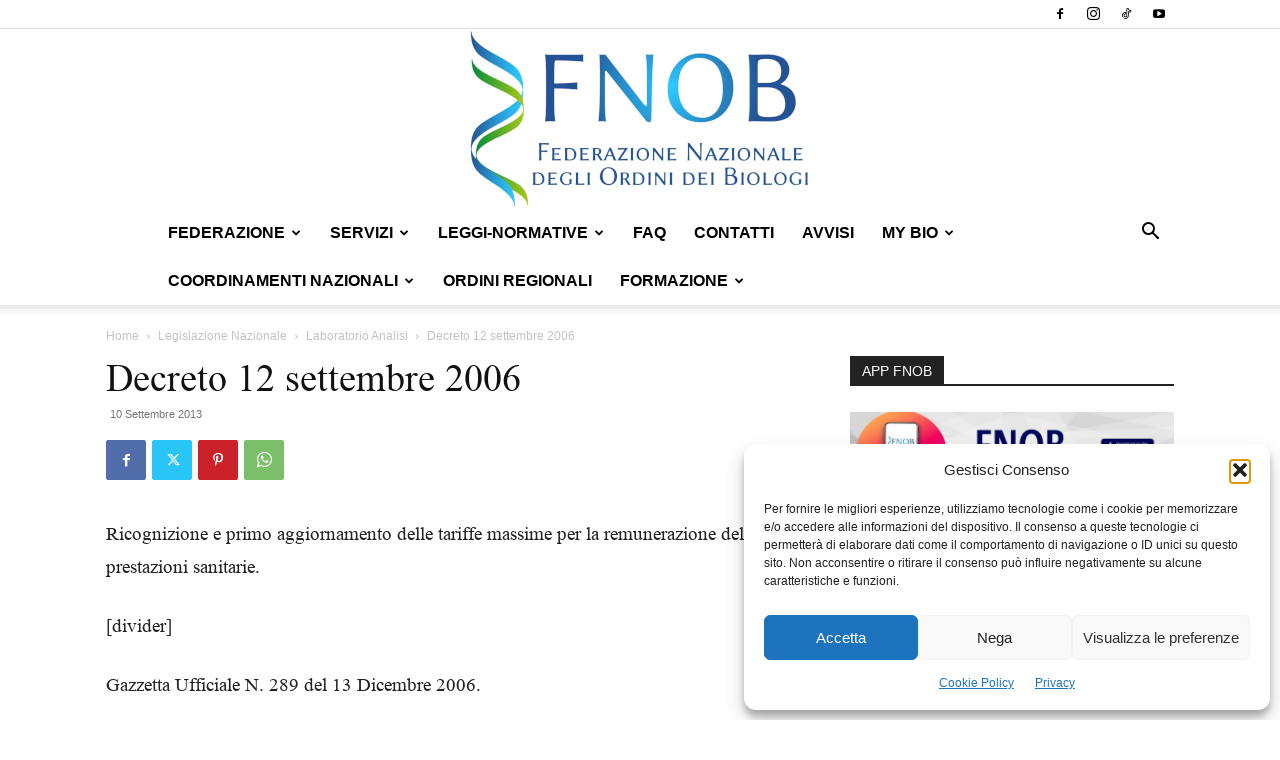

--- FILE ---
content_type: text/html; charset=UTF-8
request_url: https://www.fnob.it/2013/09/10/decreto-12-settembre-2006/
body_size: 31910
content:
<!doctype html >
<!--[if IE 8]>    <html class="ie8" lang="en"> <![endif]-->
<!--[if IE 9]>    <html class="ie9" lang="en"> <![endif]-->
<!--[if gt IE 8]><!--> <html lang="it-IT"> <!--<![endif]-->
<head>
    <title>Decreto 12 settembre 2006 - Federazione Nazionale degli Ordini dei Biologi</title>
    <meta charset="UTF-8" />
    <meta name="viewport" content="width=device-width, initial-scale=1.0">
    <link rel="pingback" href="https://www.fnob.it/xmlrpc.php" />
    <meta name='robots' content='index, follow, max-image-preview:large, max-snippet:-1, max-video-preview:-1' />
	<style>img:is([sizes="auto" i], [sizes^="auto," i]) { contain-intrinsic-size: 3000px 1500px }</style>
	<link rel="icon" type="image/png" href="https://www.fnob.it/wp-content/uploads/2022/12/favicon.jpg">
	<!-- This site is optimized with the Yoast SEO plugin v26.7 - https://yoast.com/wordpress/plugins/seo/ -->
	<link rel="canonical" href="https://www.fnob.it/2013/09/10/decreto-12-settembre-2006/" />
	<meta property="og:locale" content="it_IT" />
	<meta property="og:type" content="article" />
	<meta property="og:title" content="Decreto 12 settembre 2006 - Federazione Nazionale degli Ordini dei Biologi" />
	<meta property="og:description" content="Ricognizione e primo aggiornamento delle tariffe massime per la remunerazione delle prestazioni sanitarie. [divider] Gazzetta Ufficiale N. 289 del 13 Dicembre 2006. decr_12sett_06_tariffario" />
	<meta property="og:url" content="https://www.fnob.it/2013/09/10/decreto-12-settembre-2006/" />
	<meta property="og:site_name" content="Federazione Nazionale degli Ordini dei Biologi" />
	<meta property="article:published_time" content="2013-09-10T13:57:47+00:00" />
	<meta property="article:modified_time" content="2013-10-15T13:12:47+00:00" />
	<meta name="author" content="admin" />
	<meta name="twitter:card" content="summary_large_image" />
	<meta name="twitter:label1" content="Scritto da" />
	<meta name="twitter:data1" content="admin" />
	<script type="application/ld+json" class="yoast-schema-graph">{"@context":"https://schema.org","@graph":[{"@type":"Article","@id":"https://www.fnob.it/2013/09/10/decreto-12-settembre-2006/#article","isPartOf":{"@id":"https://www.fnob.it/2013/09/10/decreto-12-settembre-2006/"},"author":{"name":"admin","@id":"https://www.fnob.it/#/schema/person/e787c99f9cebb0457fdae338fa9994b3"},"headline":"Decreto 12 settembre 2006","datePublished":"2013-09-10T13:57:47+00:00","dateModified":"2013-10-15T13:12:47+00:00","mainEntityOfPage":{"@id":"https://www.fnob.it/2013/09/10/decreto-12-settembre-2006/"},"wordCount":24,"articleSection":["Laboratorio Analisi"],"inLanguage":"it-IT"},{"@type":"WebPage","@id":"https://www.fnob.it/2013/09/10/decreto-12-settembre-2006/","url":"https://www.fnob.it/2013/09/10/decreto-12-settembre-2006/","name":"Decreto 12 settembre 2006 - Federazione Nazionale degli Ordini dei Biologi","isPartOf":{"@id":"https://www.fnob.it/#website"},"datePublished":"2013-09-10T13:57:47+00:00","dateModified":"2013-10-15T13:12:47+00:00","author":{"@id":"https://www.fnob.it/#/schema/person/e787c99f9cebb0457fdae338fa9994b3"},"breadcrumb":{"@id":"https://www.fnob.it/2013/09/10/decreto-12-settembre-2006/#breadcrumb"},"inLanguage":"it-IT","potentialAction":[{"@type":"ReadAction","target":["https://www.fnob.it/2013/09/10/decreto-12-settembre-2006/"]}]},{"@type":"BreadcrumbList","@id":"https://www.fnob.it/2013/09/10/decreto-12-settembre-2006/#breadcrumb","itemListElement":[{"@type":"ListItem","position":1,"name":"Home","item":"https://www.fnob.it/"},{"@type":"ListItem","position":2,"name":"Decreto 12 settembre 2006"}]},{"@type":"WebSite","@id":"https://www.fnob.it/#website","url":"https://www.fnob.it/","name":"Federazione Nazionale degli Ordini dei Biologi","description":"","potentialAction":[{"@type":"SearchAction","target":{"@type":"EntryPoint","urlTemplate":"https://www.fnob.it/?s={search_term_string}"},"query-input":{"@type":"PropertyValueSpecification","valueRequired":true,"valueName":"search_term_string"}}],"inLanguage":"it-IT"},{"@type":"Person","@id":"https://www.fnob.it/#/schema/person/e787c99f9cebb0457fdae338fa9994b3","name":"admin","image":{"@type":"ImageObject","inLanguage":"it-IT","@id":"https://www.fnob.it/#/schema/person/image/","url":"https://secure.gravatar.com/avatar/45e8bd39ae1a919530c721750bede5c64d1bbedc41501c0516867345812f40a7?s=96&d=mm&r=g","contentUrl":"https://secure.gravatar.com/avatar/45e8bd39ae1a919530c721750bede5c64d1bbedc41501c0516867345812f40a7?s=96&d=mm&r=g","caption":"admin"},"url":"https://www.fnob.it/author/admin/"}]}</script>
	<!-- / Yoast SEO plugin. -->


<link rel="alternate" type="application/rss+xml" title="Federazione Nazionale degli Ordini dei Biologi &raquo; Feed" href="https://www.fnob.it/feed/" />
<link rel="alternate" type="application/rss+xml" title="Federazione Nazionale degli Ordini dei Biologi &raquo; Feed dei commenti" href="https://www.fnob.it/comments/feed/" />
<script type="text/javascript">
/* <![CDATA[ */
window._wpemojiSettings = {"baseUrl":"https:\/\/s.w.org\/images\/core\/emoji\/16.0.1\/72x72\/","ext":".png","svgUrl":"https:\/\/s.w.org\/images\/core\/emoji\/16.0.1\/svg\/","svgExt":".svg","source":{"concatemoji":"https:\/\/www.fnob.it\/wp-includes\/js\/wp-emoji-release.min.js?ver=6.8.3"}};
/*! This file is auto-generated */
!function(s,n){var o,i,e;function c(e){try{var t={supportTests:e,timestamp:(new Date).valueOf()};sessionStorage.setItem(o,JSON.stringify(t))}catch(e){}}function p(e,t,n){e.clearRect(0,0,e.canvas.width,e.canvas.height),e.fillText(t,0,0);var t=new Uint32Array(e.getImageData(0,0,e.canvas.width,e.canvas.height).data),a=(e.clearRect(0,0,e.canvas.width,e.canvas.height),e.fillText(n,0,0),new Uint32Array(e.getImageData(0,0,e.canvas.width,e.canvas.height).data));return t.every(function(e,t){return e===a[t]})}function u(e,t){e.clearRect(0,0,e.canvas.width,e.canvas.height),e.fillText(t,0,0);for(var n=e.getImageData(16,16,1,1),a=0;a<n.data.length;a++)if(0!==n.data[a])return!1;return!0}function f(e,t,n,a){switch(t){case"flag":return n(e,"\ud83c\udff3\ufe0f\u200d\u26a7\ufe0f","\ud83c\udff3\ufe0f\u200b\u26a7\ufe0f")?!1:!n(e,"\ud83c\udde8\ud83c\uddf6","\ud83c\udde8\u200b\ud83c\uddf6")&&!n(e,"\ud83c\udff4\udb40\udc67\udb40\udc62\udb40\udc65\udb40\udc6e\udb40\udc67\udb40\udc7f","\ud83c\udff4\u200b\udb40\udc67\u200b\udb40\udc62\u200b\udb40\udc65\u200b\udb40\udc6e\u200b\udb40\udc67\u200b\udb40\udc7f");case"emoji":return!a(e,"\ud83e\udedf")}return!1}function g(e,t,n,a){var r="undefined"!=typeof WorkerGlobalScope&&self instanceof WorkerGlobalScope?new OffscreenCanvas(300,150):s.createElement("canvas"),o=r.getContext("2d",{willReadFrequently:!0}),i=(o.textBaseline="top",o.font="600 32px Arial",{});return e.forEach(function(e){i[e]=t(o,e,n,a)}),i}function t(e){var t=s.createElement("script");t.src=e,t.defer=!0,s.head.appendChild(t)}"undefined"!=typeof Promise&&(o="wpEmojiSettingsSupports",i=["flag","emoji"],n.supports={everything:!0,everythingExceptFlag:!0},e=new Promise(function(e){s.addEventListener("DOMContentLoaded",e,{once:!0})}),new Promise(function(t){var n=function(){try{var e=JSON.parse(sessionStorage.getItem(o));if("object"==typeof e&&"number"==typeof e.timestamp&&(new Date).valueOf()<e.timestamp+604800&&"object"==typeof e.supportTests)return e.supportTests}catch(e){}return null}();if(!n){if("undefined"!=typeof Worker&&"undefined"!=typeof OffscreenCanvas&&"undefined"!=typeof URL&&URL.createObjectURL&&"undefined"!=typeof Blob)try{var e="postMessage("+g.toString()+"("+[JSON.stringify(i),f.toString(),p.toString(),u.toString()].join(",")+"));",a=new Blob([e],{type:"text/javascript"}),r=new Worker(URL.createObjectURL(a),{name:"wpTestEmojiSupports"});return void(r.onmessage=function(e){c(n=e.data),r.terminate(),t(n)})}catch(e){}c(n=g(i,f,p,u))}t(n)}).then(function(e){for(var t in e)n.supports[t]=e[t],n.supports.everything=n.supports.everything&&n.supports[t],"flag"!==t&&(n.supports.everythingExceptFlag=n.supports.everythingExceptFlag&&n.supports[t]);n.supports.everythingExceptFlag=n.supports.everythingExceptFlag&&!n.supports.flag,n.DOMReady=!1,n.readyCallback=function(){n.DOMReady=!0}}).then(function(){return e}).then(function(){var e;n.supports.everything||(n.readyCallback(),(e=n.source||{}).concatemoji?t(e.concatemoji):e.wpemoji&&e.twemoji&&(t(e.twemoji),t(e.wpemoji)))}))}((window,document),window._wpemojiSettings);
/* ]]> */
</script>

<style id='wp-emoji-styles-inline-css' type='text/css'>

	img.wp-smiley, img.emoji {
		display: inline !important;
		border: none !important;
		box-shadow: none !important;
		height: 1em !important;
		width: 1em !important;
		margin: 0 0.07em !important;
		vertical-align: -0.1em !important;
		background: none !important;
		padding: 0 !important;
	}
</style>
<link rel='stylesheet' id='wp-block-library-css' href='https://www.fnob.it/wp-includes/css/dist/block-library/style.min.css?ver=6.8.3' type='text/css' media='all' />
<style id='classic-theme-styles-inline-css' type='text/css'>
/*! This file is auto-generated */
.wp-block-button__link{color:#fff;background-color:#32373c;border-radius:9999px;box-shadow:none;text-decoration:none;padding:calc(.667em + 2px) calc(1.333em + 2px);font-size:1.125em}.wp-block-file__button{background:#32373c;color:#fff;text-decoration:none}
</style>
<style id='boldblocks-youtube-block-style-inline-css' type='text/css'>
.wp-block-boldblocks-youtube-block .visually-hidden{clip:rect(0 0 0 0);-webkit-clip-path:inset(50%);clip-path:inset(50%);height:1px;overflow:hidden;position:absolute;white-space:nowrap;width:1px}.wp-block-boldblocks-youtube-block .yb-player{background-color:#000;background-position:50%;background-size:cover;contain:content;cursor:pointer;display:block;position:relative}.wp-block-boldblocks-youtube-block .yb-player:after{content:"";display:block;padding-bottom:var(--byeb--aspect-ratio,56.25%)}.wp-block-boldblocks-youtube-block .yb-player>iframe{border:0;height:100%;left:0;position:absolute;top:0;width:100%;z-index:1}.wp-block-boldblocks-youtube-block .yb-player.is-activated{cursor:unset}.wp-block-boldblocks-youtube-block .yb-player.is-activated>.yb-btn-play{display:none;opacity:0;pointer-events:none}.wp-block-boldblocks-youtube-block .yb-btn-play{all:unset;background-color:transparent;background-image:url("data:image/svg+xml;utf8,<svg xmlns=\"http://www.w3.org/2000/svg\" viewBox=\"0 0 68 48\"><path d=\"M66.52 7.74c-.78-2.93-2.49-5.41-5.42-6.19C55.79.13 34 0 34 0S12.21.13 6.9 1.55c-2.93.78-4.63 3.26-5.42 6.19C.06 13.05 0 24 0 24s.06 10.95 1.48 16.26c.78 2.93 2.49 5.41 5.42 6.19C12.21 47.87 34 48 34 48s21.79-.13 27.1-1.55c2.93-.78 4.64-3.26 5.42-6.19C67.94 34.95 68 24 68 24s-.06-10.95-1.48-16.26z\" fill=\"red\"/><path d=\"M45 24 27 14v20\" fill=\"white\"/></svg>");border:none;cursor:pointer;display:block;filter:grayscale(100%);height:48px;left:50%;margin:0;position:absolute;top:50%;transform:translate3d(-50%,-50%,0);transition:filter .1s cubic-bezier(0,0,.2,1);width:68px;z-index:1}.wp-block-boldblocks-youtube-block .yb-btn-play:focus,.wp-block-boldblocks-youtube-block .yb-player:hover>.yb-btn-play{filter:none}.wp-block-boldblocks-youtube-block figcaption{margin-bottom:1em;margin-top:.5em}

</style>
<style id='global-styles-inline-css' type='text/css'>
:root{--wp--preset--aspect-ratio--square: 1;--wp--preset--aspect-ratio--4-3: 4/3;--wp--preset--aspect-ratio--3-4: 3/4;--wp--preset--aspect-ratio--3-2: 3/2;--wp--preset--aspect-ratio--2-3: 2/3;--wp--preset--aspect-ratio--16-9: 16/9;--wp--preset--aspect-ratio--9-16: 9/16;--wp--preset--color--black: #000000;--wp--preset--color--cyan-bluish-gray: #abb8c3;--wp--preset--color--white: #ffffff;--wp--preset--color--pale-pink: #f78da7;--wp--preset--color--vivid-red: #cf2e2e;--wp--preset--color--luminous-vivid-orange: #ff6900;--wp--preset--color--luminous-vivid-amber: #fcb900;--wp--preset--color--light-green-cyan: #7bdcb5;--wp--preset--color--vivid-green-cyan: #00d084;--wp--preset--color--pale-cyan-blue: #8ed1fc;--wp--preset--color--vivid-cyan-blue: #0693e3;--wp--preset--color--vivid-purple: #9b51e0;--wp--preset--gradient--vivid-cyan-blue-to-vivid-purple: linear-gradient(135deg,rgba(6,147,227,1) 0%,rgb(155,81,224) 100%);--wp--preset--gradient--light-green-cyan-to-vivid-green-cyan: linear-gradient(135deg,rgb(122,220,180) 0%,rgb(0,208,130) 100%);--wp--preset--gradient--luminous-vivid-amber-to-luminous-vivid-orange: linear-gradient(135deg,rgba(252,185,0,1) 0%,rgba(255,105,0,1) 100%);--wp--preset--gradient--luminous-vivid-orange-to-vivid-red: linear-gradient(135deg,rgba(255,105,0,1) 0%,rgb(207,46,46) 100%);--wp--preset--gradient--very-light-gray-to-cyan-bluish-gray: linear-gradient(135deg,rgb(238,238,238) 0%,rgb(169,184,195) 100%);--wp--preset--gradient--cool-to-warm-spectrum: linear-gradient(135deg,rgb(74,234,220) 0%,rgb(151,120,209) 20%,rgb(207,42,186) 40%,rgb(238,44,130) 60%,rgb(251,105,98) 80%,rgb(254,248,76) 100%);--wp--preset--gradient--blush-light-purple: linear-gradient(135deg,rgb(255,206,236) 0%,rgb(152,150,240) 100%);--wp--preset--gradient--blush-bordeaux: linear-gradient(135deg,rgb(254,205,165) 0%,rgb(254,45,45) 50%,rgb(107,0,62) 100%);--wp--preset--gradient--luminous-dusk: linear-gradient(135deg,rgb(255,203,112) 0%,rgb(199,81,192) 50%,rgb(65,88,208) 100%);--wp--preset--gradient--pale-ocean: linear-gradient(135deg,rgb(255,245,203) 0%,rgb(182,227,212) 50%,rgb(51,167,181) 100%);--wp--preset--gradient--electric-grass: linear-gradient(135deg,rgb(202,248,128) 0%,rgb(113,206,126) 100%);--wp--preset--gradient--midnight: linear-gradient(135deg,rgb(2,3,129) 0%,rgb(40,116,252) 100%);--wp--preset--font-size--small: 11px;--wp--preset--font-size--medium: 20px;--wp--preset--font-size--large: 32px;--wp--preset--font-size--x-large: 42px;--wp--preset--font-size--regular: 15px;--wp--preset--font-size--larger: 50px;--wp--preset--spacing--20: 0.44rem;--wp--preset--spacing--30: 0.67rem;--wp--preset--spacing--40: 1rem;--wp--preset--spacing--50: 1.5rem;--wp--preset--spacing--60: 2.25rem;--wp--preset--spacing--70: 3.38rem;--wp--preset--spacing--80: 5.06rem;--wp--preset--shadow--natural: 6px 6px 9px rgba(0, 0, 0, 0.2);--wp--preset--shadow--deep: 12px 12px 50px rgba(0, 0, 0, 0.4);--wp--preset--shadow--sharp: 6px 6px 0px rgba(0, 0, 0, 0.2);--wp--preset--shadow--outlined: 6px 6px 0px -3px rgba(255, 255, 255, 1), 6px 6px rgba(0, 0, 0, 1);--wp--preset--shadow--crisp: 6px 6px 0px rgba(0, 0, 0, 1);}:where(.is-layout-flex){gap: 0.5em;}:where(.is-layout-grid){gap: 0.5em;}body .is-layout-flex{display: flex;}.is-layout-flex{flex-wrap: wrap;align-items: center;}.is-layout-flex > :is(*, div){margin: 0;}body .is-layout-grid{display: grid;}.is-layout-grid > :is(*, div){margin: 0;}:where(.wp-block-columns.is-layout-flex){gap: 2em;}:where(.wp-block-columns.is-layout-grid){gap: 2em;}:where(.wp-block-post-template.is-layout-flex){gap: 1.25em;}:where(.wp-block-post-template.is-layout-grid){gap: 1.25em;}.has-black-color{color: var(--wp--preset--color--black) !important;}.has-cyan-bluish-gray-color{color: var(--wp--preset--color--cyan-bluish-gray) !important;}.has-white-color{color: var(--wp--preset--color--white) !important;}.has-pale-pink-color{color: var(--wp--preset--color--pale-pink) !important;}.has-vivid-red-color{color: var(--wp--preset--color--vivid-red) !important;}.has-luminous-vivid-orange-color{color: var(--wp--preset--color--luminous-vivid-orange) !important;}.has-luminous-vivid-amber-color{color: var(--wp--preset--color--luminous-vivid-amber) !important;}.has-light-green-cyan-color{color: var(--wp--preset--color--light-green-cyan) !important;}.has-vivid-green-cyan-color{color: var(--wp--preset--color--vivid-green-cyan) !important;}.has-pale-cyan-blue-color{color: var(--wp--preset--color--pale-cyan-blue) !important;}.has-vivid-cyan-blue-color{color: var(--wp--preset--color--vivid-cyan-blue) !important;}.has-vivid-purple-color{color: var(--wp--preset--color--vivid-purple) !important;}.has-black-background-color{background-color: var(--wp--preset--color--black) !important;}.has-cyan-bluish-gray-background-color{background-color: var(--wp--preset--color--cyan-bluish-gray) !important;}.has-white-background-color{background-color: var(--wp--preset--color--white) !important;}.has-pale-pink-background-color{background-color: var(--wp--preset--color--pale-pink) !important;}.has-vivid-red-background-color{background-color: var(--wp--preset--color--vivid-red) !important;}.has-luminous-vivid-orange-background-color{background-color: var(--wp--preset--color--luminous-vivid-orange) !important;}.has-luminous-vivid-amber-background-color{background-color: var(--wp--preset--color--luminous-vivid-amber) !important;}.has-light-green-cyan-background-color{background-color: var(--wp--preset--color--light-green-cyan) !important;}.has-vivid-green-cyan-background-color{background-color: var(--wp--preset--color--vivid-green-cyan) !important;}.has-pale-cyan-blue-background-color{background-color: var(--wp--preset--color--pale-cyan-blue) !important;}.has-vivid-cyan-blue-background-color{background-color: var(--wp--preset--color--vivid-cyan-blue) !important;}.has-vivid-purple-background-color{background-color: var(--wp--preset--color--vivid-purple) !important;}.has-black-border-color{border-color: var(--wp--preset--color--black) !important;}.has-cyan-bluish-gray-border-color{border-color: var(--wp--preset--color--cyan-bluish-gray) !important;}.has-white-border-color{border-color: var(--wp--preset--color--white) !important;}.has-pale-pink-border-color{border-color: var(--wp--preset--color--pale-pink) !important;}.has-vivid-red-border-color{border-color: var(--wp--preset--color--vivid-red) !important;}.has-luminous-vivid-orange-border-color{border-color: var(--wp--preset--color--luminous-vivid-orange) !important;}.has-luminous-vivid-amber-border-color{border-color: var(--wp--preset--color--luminous-vivid-amber) !important;}.has-light-green-cyan-border-color{border-color: var(--wp--preset--color--light-green-cyan) !important;}.has-vivid-green-cyan-border-color{border-color: var(--wp--preset--color--vivid-green-cyan) !important;}.has-pale-cyan-blue-border-color{border-color: var(--wp--preset--color--pale-cyan-blue) !important;}.has-vivid-cyan-blue-border-color{border-color: var(--wp--preset--color--vivid-cyan-blue) !important;}.has-vivid-purple-border-color{border-color: var(--wp--preset--color--vivid-purple) !important;}.has-vivid-cyan-blue-to-vivid-purple-gradient-background{background: var(--wp--preset--gradient--vivid-cyan-blue-to-vivid-purple) !important;}.has-light-green-cyan-to-vivid-green-cyan-gradient-background{background: var(--wp--preset--gradient--light-green-cyan-to-vivid-green-cyan) !important;}.has-luminous-vivid-amber-to-luminous-vivid-orange-gradient-background{background: var(--wp--preset--gradient--luminous-vivid-amber-to-luminous-vivid-orange) !important;}.has-luminous-vivid-orange-to-vivid-red-gradient-background{background: var(--wp--preset--gradient--luminous-vivid-orange-to-vivid-red) !important;}.has-very-light-gray-to-cyan-bluish-gray-gradient-background{background: var(--wp--preset--gradient--very-light-gray-to-cyan-bluish-gray) !important;}.has-cool-to-warm-spectrum-gradient-background{background: var(--wp--preset--gradient--cool-to-warm-spectrum) !important;}.has-blush-light-purple-gradient-background{background: var(--wp--preset--gradient--blush-light-purple) !important;}.has-blush-bordeaux-gradient-background{background: var(--wp--preset--gradient--blush-bordeaux) !important;}.has-luminous-dusk-gradient-background{background: var(--wp--preset--gradient--luminous-dusk) !important;}.has-pale-ocean-gradient-background{background: var(--wp--preset--gradient--pale-ocean) !important;}.has-electric-grass-gradient-background{background: var(--wp--preset--gradient--electric-grass) !important;}.has-midnight-gradient-background{background: var(--wp--preset--gradient--midnight) !important;}.has-small-font-size{font-size: var(--wp--preset--font-size--small) !important;}.has-medium-font-size{font-size: var(--wp--preset--font-size--medium) !important;}.has-large-font-size{font-size: var(--wp--preset--font-size--large) !important;}.has-x-large-font-size{font-size: var(--wp--preset--font-size--x-large) !important;}
:where(.wp-block-post-template.is-layout-flex){gap: 1.25em;}:where(.wp-block-post-template.is-layout-grid){gap: 1.25em;}
:where(.wp-block-columns.is-layout-flex){gap: 2em;}:where(.wp-block-columns.is-layout-grid){gap: 2em;}
:root :where(.wp-block-pullquote){font-size: 1.5em;line-height: 1.6;}
</style>
<link rel='stylesheet' id='cmplz-general-css' href='https://www.fnob.it/wp-content/plugins/complianz-gdpr/assets/css/cookieblocker.min.css?ver=1766132902' type='text/css' media='all' />
<link rel='stylesheet' id='td-plugin-multi-purpose-css' href='https://www.fnob.it/wp-content/plugins/td-composer/td-multi-purpose/style.css?ver=492e3cf54bd42df3b24a3de8e2307cafx' type='text/css' media='all' />
<link rel='stylesheet' id='td-theme-css' href='https://www.fnob.it/wp-content/themes/Newspaper/style.css?ver=12.7.1' type='text/css' media='all' />
<style id='td-theme-inline-css' type='text/css'>@media (max-width:767px){.td-header-desktop-wrap{display:none}}@media (min-width:767px){.td-header-mobile-wrap{display:none}}</style>
<link rel='stylesheet' id='td-legacy-framework-front-style-css' href='https://www.fnob.it/wp-content/plugins/td-composer/legacy/Newspaper/assets/css/td_legacy_main.css?ver=492e3cf54bd42df3b24a3de8e2307cafx' type='text/css' media='all' />
<link rel='stylesheet' id='td-standard-pack-framework-front-style-css' href='https://www.fnob.it/wp-content/plugins/td-standard-pack/Newspaper/assets/css/td_standard_pack_main.css?ver=8ae1459a1d876d507918f73cef68310e' type='text/css' media='all' />
<script type="text/javascript" src="https://www.fnob.it/wp-includes/js/jquery/jquery.min.js?ver=3.7.1" id="jquery-core-js"></script>
<script type="text/javascript" src="https://www.fnob.it/wp-includes/js/jquery/jquery-migrate.min.js?ver=3.4.1" id="jquery-migrate-js"></script>
<link rel="https://api.w.org/" href="https://www.fnob.it/wp-json/" /><link rel="alternate" title="JSON" type="application/json" href="https://www.fnob.it/wp-json/wp/v2/posts/5940" /><link rel="EditURI" type="application/rsd+xml" title="RSD" href="https://www.fnob.it/xmlrpc.php?rsd" />
<meta name="generator" content="WordPress 6.8.3" />
<link rel='shortlink' href='https://www.fnob.it/?p=5940' />
<link rel="alternate" title="oEmbed (JSON)" type="application/json+oembed" href="https://www.fnob.it/wp-json/oembed/1.0/embed?url=https%3A%2F%2Fwww.fnob.it%2F2013%2F09%2F10%2Fdecreto-12-settembre-2006%2F" />
<link rel="alternate" title="oEmbed (XML)" type="text/xml+oembed" href="https://www.fnob.it/wp-json/oembed/1.0/embed?url=https%3A%2F%2Fwww.fnob.it%2F2013%2F09%2F10%2Fdecreto-12-settembre-2006%2F&#038;format=xml" />
  <script src="https://cdn.onesignal.com/sdks/web/v16/OneSignalSDK.page.js" defer></script>
  <script>
          window.OneSignalDeferred = window.OneSignalDeferred || [];
          OneSignalDeferred.push(async function(OneSignal) {
            await OneSignal.init({
              appId: "d5945cb4-b64a-4a9a-8a10-d7aacfefab38",
              serviceWorkerOverrideForTypical: true,
              path: "https://www.fnob.it/wp-content/plugins/onesignal-free-web-push-notifications/sdk_files/",
              serviceWorkerParam: { scope: "/wp-content/plugins/onesignal-free-web-push-notifications/sdk_files/push/onesignal/" },
              serviceWorkerPath: "OneSignalSDKWorker.js",
            });
          });

          // Unregister the legacy OneSignal service worker to prevent scope conflicts
          if (navigator.serviceWorker) {
            navigator.serviceWorker.getRegistrations().then((registrations) => {
              // Iterate through all registered service workers
              registrations.forEach((registration) => {
                // Check the script URL to identify the specific service worker
                if (registration.active && registration.active.scriptURL.includes('OneSignalSDKWorker.js.php')) {
                  // Unregister the service worker
                  registration.unregister().then((success) => {
                    if (success) {
                      console.log('OneSignalSW: Successfully unregistered:', registration.active.scriptURL);
                    } else {
                      console.log('OneSignalSW: Failed to unregister:', registration.active.scriptURL);
                    }
                  });
                }
              });
            }).catch((error) => {
              console.error('Error fetching service worker registrations:', error);
            });
        }
        </script>
			<style>.cmplz-hidden {
					display: none !important;
				}</style>
<!-- JS generated by theme -->

<script type="text/javascript" id="td-generated-header-js">
    
    

	    var tdBlocksArray = []; //here we store all the items for the current page

	    // td_block class - each ajax block uses a object of this class for requests
	    function tdBlock() {
		    this.id = '';
		    this.block_type = 1; //block type id (1-234 etc)
		    this.atts = '';
		    this.td_column_number = '';
		    this.td_current_page = 1; //
		    this.post_count = 0; //from wp
		    this.found_posts = 0; //from wp
		    this.max_num_pages = 0; //from wp
		    this.td_filter_value = ''; //current live filter value
		    this.is_ajax_running = false;
		    this.td_user_action = ''; // load more or infinite loader (used by the animation)
		    this.header_color = '';
		    this.ajax_pagination_infinite_stop = ''; //show load more at page x
	    }

        // td_js_generator - mini detector
        ( function () {
            var htmlTag = document.getElementsByTagName("html")[0];

	        if ( navigator.userAgent.indexOf("MSIE 10.0") > -1 ) {
                htmlTag.className += ' ie10';
            }

            if ( !!navigator.userAgent.match(/Trident.*rv\:11\./) ) {
                htmlTag.className += ' ie11';
            }

	        if ( navigator.userAgent.indexOf("Edge") > -1 ) {
                htmlTag.className += ' ieEdge';
            }

            if ( /(iPad|iPhone|iPod)/g.test(navigator.userAgent) ) {
                htmlTag.className += ' td-md-is-ios';
            }

            var user_agent = navigator.userAgent.toLowerCase();
            if ( user_agent.indexOf("android") > -1 ) {
                htmlTag.className += ' td-md-is-android';
            }

            if ( -1 !== navigator.userAgent.indexOf('Mac OS X')  ) {
                htmlTag.className += ' td-md-is-os-x';
            }

            if ( /chrom(e|ium)/.test(navigator.userAgent.toLowerCase()) ) {
               htmlTag.className += ' td-md-is-chrome';
            }

            if ( -1 !== navigator.userAgent.indexOf('Firefox') ) {
                htmlTag.className += ' td-md-is-firefox';
            }

            if ( -1 !== navigator.userAgent.indexOf('Safari') && -1 === navigator.userAgent.indexOf('Chrome') ) {
                htmlTag.className += ' td-md-is-safari';
            }

            if( -1 !== navigator.userAgent.indexOf('IEMobile') ){
                htmlTag.className += ' td-md-is-iemobile';
            }

        })();

        var tdLocalCache = {};

        ( function () {
            "use strict";

            tdLocalCache = {
                data: {},
                remove: function (resource_id) {
                    delete tdLocalCache.data[resource_id];
                },
                exist: function (resource_id) {
                    return tdLocalCache.data.hasOwnProperty(resource_id) && tdLocalCache.data[resource_id] !== null;
                },
                get: function (resource_id) {
                    return tdLocalCache.data[resource_id];
                },
                set: function (resource_id, cachedData) {
                    tdLocalCache.remove(resource_id);
                    tdLocalCache.data[resource_id] = cachedData;
                }
            };
        })();

    
    
var td_viewport_interval_list=[{"limitBottom":767,"sidebarWidth":228},{"limitBottom":1018,"sidebarWidth":300},{"limitBottom":1140,"sidebarWidth":324}];
var tdc_is_installed="yes";
var tdc_domain_active=false;
var td_ajax_url="https:\/\/www.fnob.it\/wp-admin\/admin-ajax.php?td_theme_name=Newspaper&v=12.7.1";
var td_get_template_directory_uri="https:\/\/www.fnob.it\/wp-content\/plugins\/td-composer\/legacy\/common";
var tds_snap_menu="snap";
var tds_logo_on_sticky="";
var tds_header_style="10";
var td_please_wait="Per favore attendi...";
var td_email_user_pass_incorrect="Utente o password errata!";
var td_email_user_incorrect="Email o Username errati!";
var td_email_incorrect="Email non corretta!";
var td_user_incorrect="Username incorrect!";
var td_email_user_empty="Email or username empty!";
var td_pass_empty="Pass empty!";
var td_pass_pattern_incorrect="Invalid Pass Pattern!";
var td_retype_pass_incorrect="Retyped Pass incorrect!";
var tds_more_articles_on_post_enable="show";
var tds_more_articles_on_post_time_to_wait="";
var tds_more_articles_on_post_pages_distance_from_top=0;
var tds_captcha="";
var tds_theme_color_site_wide="#27609b";
var tds_smart_sidebar="";
var tdThemeName="Newspaper";
var tdThemeNameWl="Newspaper";
var td_magnific_popup_translation_tPrev="Precedente (Freccia Sinistra)";
var td_magnific_popup_translation_tNext="Successivo (tasto freccia destra)";
var td_magnific_popup_translation_tCounter="%curr% di %total%";
var td_magnific_popup_translation_ajax_tError="Il contenuto di %url% non pu\u00f2 essere caricato.";
var td_magnific_popup_translation_image_tError="L'immagine #%curr% non pu\u00f2 essere caricata";
var tdBlockNonce="6da92f01df";
var tdMobileMenu="enabled";
var tdMobileSearch="enabled";
var tdDateNamesI18n={"month_names":["Gennaio","Febbraio","Marzo","Aprile","Maggio","Giugno","Luglio","Agosto","Settembre","Ottobre","Novembre","Dicembre"],"month_names_short":["Gen","Feb","Mar","Apr","Mag","Giu","Lug","Ago","Set","Ott","Nov","Dic"],"day_names":["domenica","luned\u00ec","marted\u00ec","mercoled\u00ec","gioved\u00ec","venerd\u00ec","sabato"],"day_names_short":["Dom","Lun","Mar","Mer","Gio","Ven","Sab"]};
var tdb_modal_confirm="Save";
var tdb_modal_cancel="Cancel";
var tdb_modal_confirm_alt="Yes";
var tdb_modal_cancel_alt="No";
var td_deploy_mode="deploy";
var td_ad_background_click_link="";
var td_ad_background_click_target="";
</script>


<!-- Header style compiled by theme -->

<style>@font-face{font-family:"TimesNewRoman";src:local("TimesNewRoman"),url("https://www.fnob.it/wp-content/uploads/2018/12/TimesNewRoman.woff") format("woff");font-display:swap}ul.sf-menu>.menu-item>a{font-size:16px}.sf-menu ul .menu-item a{font-size:12px;font-weight:bold}.td-page-content p,.td-page-content li,.td-page-content .td_block_text_with_title,.wpb_text_column p{font-family:TimesNewRoman;font-size:19px}:root{--td_theme_color:#27609b;--td_slider_text:rgba(39,96,155,0.7);--td_mobile_gradient_one_mob:#333145;--td_mobile_gradient_two_mob:#27609b}@font-face{font-family:"TimesNewRoman";src:local("TimesNewRoman"),url("https://www.fnob.it/wp-content/uploads/2018/12/TimesNewRoman.woff") format("woff");font-display:swap}.td-header-style-12 .td-header-menu-wrap-full,.td-header-style-12 .td-affix,.td-grid-style-1.td-hover-1 .td-big-grid-post:hover .td-post-category,.td-grid-style-5.td-hover-1 .td-big-grid-post:hover .td-post-category,.td_category_template_3 .td-current-sub-category,.td_category_template_8 .td-category-header .td-category a.td-current-sub-category,.td_category_template_4 .td-category-siblings .td-category a:hover,.td_block_big_grid_9.td-grid-style-1 .td-post-category,.td_block_big_grid_9.td-grid-style-5 .td-post-category,.td-grid-style-6.td-hover-1 .td-module-thumb:after,.tdm-menu-active-style5 .td-header-menu-wrap .sf-menu>.current-menu-item>a,.tdm-menu-active-style5 .td-header-menu-wrap .sf-menu>.current-menu-ancestor>a,.tdm-menu-active-style5 .td-header-menu-wrap .sf-menu>.current-category-ancestor>a,.tdm-menu-active-style5 .td-header-menu-wrap .sf-menu>li>a:hover,.tdm-menu-active-style5 .td-header-menu-wrap .sf-menu>.sfHover>a{background-color:#27609b}.td_mega_menu_sub_cats .cur-sub-cat,.td-mega-span h3 a:hover,.td_mod_mega_menu:hover .entry-title a,.header-search-wrap .result-msg a:hover,.td-header-top-menu .td-drop-down-search .td_module_wrap:hover .entry-title a,.td-header-top-menu .td-icon-search:hover,.td-header-wrap .result-msg a:hover,.top-header-menu li a:hover,.top-header-menu .current-menu-item>a,.top-header-menu .current-menu-ancestor>a,.top-header-menu .current-category-ancestor>a,.td-social-icon-wrap>a:hover,.td-header-sp-top-widget .td-social-icon-wrap a:hover,.td_mod_related_posts:hover h3>a,.td-post-template-11 .td-related-title .td-related-left:hover,.td-post-template-11 .td-related-title .td-related-right:hover,.td-post-template-11 .td-related-title .td-cur-simple-item,.td-post-template-11 .td_block_related_posts .td-next-prev-wrap a:hover,.td-category-header .td-pulldown-category-filter-link:hover,.td-category-siblings .td-subcat-dropdown a:hover,.td-category-siblings .td-subcat-dropdown a.td-current-sub-category,.footer-text-wrap .footer-email-wrap a,.footer-social-wrap a:hover,.td_module_17 .td-read-more a:hover,.td_module_18 .td-read-more a:hover,.td_module_19 .td-post-author-name a:hover,.td-pulldown-syle-2 .td-subcat-dropdown:hover .td-subcat-more span,.td-pulldown-syle-2 .td-subcat-dropdown:hover .td-subcat-more i,.td-pulldown-syle-3 .td-subcat-dropdown:hover .td-subcat-more span,.td-pulldown-syle-3 .td-subcat-dropdown:hover .td-subcat-more i,.tdm-menu-active-style3 .tdm-header.td-header-wrap .sf-menu>.current-category-ancestor>a,.tdm-menu-active-style3 .tdm-header.td-header-wrap .sf-menu>.current-menu-ancestor>a,.tdm-menu-active-style3 .tdm-header.td-header-wrap .sf-menu>.current-menu-item>a,.tdm-menu-active-style3 .tdm-header.td-header-wrap .sf-menu>.sfHover>a,.tdm-menu-active-style3 .tdm-header.td-header-wrap .sf-menu>li>a:hover{color:#27609b}.td-mega-menu-page .wpb_content_element ul li a:hover,.td-theme-wrap .td-aj-search-results .td_module_wrap:hover .entry-title a,.td-theme-wrap .header-search-wrap .result-msg a:hover{color:#27609b!important}.td_category_template_8 .td-category-header .td-category a.td-current-sub-category,.td_category_template_4 .td-category-siblings .td-category a:hover,.tdm-menu-active-style4 .tdm-header .sf-menu>.current-menu-item>a,.tdm-menu-active-style4 .tdm-header .sf-menu>.current-menu-ancestor>a,.tdm-menu-active-style4 .tdm-header .sf-menu>.current-category-ancestor>a,.tdm-menu-active-style4 .tdm-header .sf-menu>li>a:hover,.tdm-menu-active-style4 .tdm-header .sf-menu>.sfHover>a{border-color:#27609b}ul.sf-menu>.td-menu-item>a,.td-theme-wrap .td-header-menu-social{font-size:16px}.sf-menu ul .td-menu-item a{font-size:12px;font-weight:bold}.td-footer-wrapper,.td-footer-wrapper .td_block_template_7 .td-block-title>*,.td-footer-wrapper .td_block_template_17 .td-block-title,.td-footer-wrapper .td-block-title-wrap .td-wrapper-pulldown-filter{background-color:#ffffff}.td-footer-wrapper,.td-footer-wrapper a,.td-footer-wrapper .block-title a,.td-footer-wrapper .block-title span,.td-footer-wrapper .block-title label,.td-footer-wrapper .td-excerpt,.td-footer-wrapper .td-post-author-name span,.td-footer-wrapper .td-post-date,.td-footer-wrapper .td-social-style3 .td_social_type a,.td-footer-wrapper .td-social-style3,.td-footer-wrapper .td-social-style4 .td_social_type a,.td-footer-wrapper .td-social-style4,.td-footer-wrapper .td-social-style9,.td-footer-wrapper .td-social-style10,.td-footer-wrapper .td-social-style2 .td_social_type a,.td-footer-wrapper .td-social-style8 .td_social_type a,.td-footer-wrapper .td-social-style2 .td_social_type,.td-footer-wrapper .td-social-style8 .td_social_type,.td-footer-template-13 .td-social-name,.td-footer-wrapper .td_block_template_7 .td-block-title>*{color:#27609b}.td-footer-wrapper .widget_calendar th,.td-footer-wrapper .widget_calendar td,.td-footer-wrapper .td-social-style2 .td_social_type .td-social-box,.td-footer-wrapper .td-social-style8 .td_social_type .td-social-box,.td-social-style-2 .td-icon-font:after{border-color:#27609b}.td-footer-wrapper .td-module-comments a,.td-footer-wrapper .td-post-category,.td-footer-wrapper .td-slide-meta .td-post-author-name span,.td-footer-wrapper .td-slide-meta .td-post-date{color:#fff}.td-footer-bottom-full .td-container::before{background-color:rgba(39,96,155,0.1)}.top-header-menu>li>a,.td-weather-top-widget .td-weather-now .td-big-degrees,.td-weather-top-widget .td-weather-header .td-weather-city,.td-header-sp-top-menu .td_data_time{font-size:14px;text-transform:uppercase}.td_module_wrap .td-module-title{font-family:TimesNewRoman}.post .td-post-header .entry-title{font-family:TimesNewRoman}.td-post-template-default .td-post-header .entry-title{font-family:TimesNewRoman;font-size:19px}.td-post-content p,.td-post-content{font-family:TimesNewRoman;font-size:19px}@font-face{font-family:"TimesNewRoman";src:local("TimesNewRoman"),url("https://www.fnob.it/wp-content/uploads/2018/12/TimesNewRoman.woff") format("woff");font-display:swap}ul.sf-menu>.menu-item>a{font-size:16px}.sf-menu ul .menu-item a{font-size:12px;font-weight:bold}.td-page-content p,.td-page-content li,.td-page-content .td_block_text_with_title,.wpb_text_column p{font-family:TimesNewRoman;font-size:19px}:root{--td_theme_color:#27609b;--td_slider_text:rgba(39,96,155,0.7);--td_mobile_gradient_one_mob:#333145;--td_mobile_gradient_two_mob:#27609b}@font-face{font-family:"TimesNewRoman";src:local("TimesNewRoman"),url("https://www.fnob.it/wp-content/uploads/2018/12/TimesNewRoman.woff") format("woff");font-display:swap}.td-header-style-12 .td-header-menu-wrap-full,.td-header-style-12 .td-affix,.td-grid-style-1.td-hover-1 .td-big-grid-post:hover .td-post-category,.td-grid-style-5.td-hover-1 .td-big-grid-post:hover .td-post-category,.td_category_template_3 .td-current-sub-category,.td_category_template_8 .td-category-header .td-category a.td-current-sub-category,.td_category_template_4 .td-category-siblings .td-category a:hover,.td_block_big_grid_9.td-grid-style-1 .td-post-category,.td_block_big_grid_9.td-grid-style-5 .td-post-category,.td-grid-style-6.td-hover-1 .td-module-thumb:after,.tdm-menu-active-style5 .td-header-menu-wrap .sf-menu>.current-menu-item>a,.tdm-menu-active-style5 .td-header-menu-wrap .sf-menu>.current-menu-ancestor>a,.tdm-menu-active-style5 .td-header-menu-wrap .sf-menu>.current-category-ancestor>a,.tdm-menu-active-style5 .td-header-menu-wrap .sf-menu>li>a:hover,.tdm-menu-active-style5 .td-header-menu-wrap .sf-menu>.sfHover>a{background-color:#27609b}.td_mega_menu_sub_cats .cur-sub-cat,.td-mega-span h3 a:hover,.td_mod_mega_menu:hover .entry-title a,.header-search-wrap .result-msg a:hover,.td-header-top-menu .td-drop-down-search .td_module_wrap:hover .entry-title a,.td-header-top-menu .td-icon-search:hover,.td-header-wrap .result-msg a:hover,.top-header-menu li a:hover,.top-header-menu .current-menu-item>a,.top-header-menu .current-menu-ancestor>a,.top-header-menu .current-category-ancestor>a,.td-social-icon-wrap>a:hover,.td-header-sp-top-widget .td-social-icon-wrap a:hover,.td_mod_related_posts:hover h3>a,.td-post-template-11 .td-related-title .td-related-left:hover,.td-post-template-11 .td-related-title .td-related-right:hover,.td-post-template-11 .td-related-title .td-cur-simple-item,.td-post-template-11 .td_block_related_posts .td-next-prev-wrap a:hover,.td-category-header .td-pulldown-category-filter-link:hover,.td-category-siblings .td-subcat-dropdown a:hover,.td-category-siblings .td-subcat-dropdown a.td-current-sub-category,.footer-text-wrap .footer-email-wrap a,.footer-social-wrap a:hover,.td_module_17 .td-read-more a:hover,.td_module_18 .td-read-more a:hover,.td_module_19 .td-post-author-name a:hover,.td-pulldown-syle-2 .td-subcat-dropdown:hover .td-subcat-more span,.td-pulldown-syle-2 .td-subcat-dropdown:hover .td-subcat-more i,.td-pulldown-syle-3 .td-subcat-dropdown:hover .td-subcat-more span,.td-pulldown-syle-3 .td-subcat-dropdown:hover .td-subcat-more i,.tdm-menu-active-style3 .tdm-header.td-header-wrap .sf-menu>.current-category-ancestor>a,.tdm-menu-active-style3 .tdm-header.td-header-wrap .sf-menu>.current-menu-ancestor>a,.tdm-menu-active-style3 .tdm-header.td-header-wrap .sf-menu>.current-menu-item>a,.tdm-menu-active-style3 .tdm-header.td-header-wrap .sf-menu>.sfHover>a,.tdm-menu-active-style3 .tdm-header.td-header-wrap .sf-menu>li>a:hover{color:#27609b}.td-mega-menu-page .wpb_content_element ul li a:hover,.td-theme-wrap .td-aj-search-results .td_module_wrap:hover .entry-title a,.td-theme-wrap .header-search-wrap .result-msg a:hover{color:#27609b!important}.td_category_template_8 .td-category-header .td-category a.td-current-sub-category,.td_category_template_4 .td-category-siblings .td-category a:hover,.tdm-menu-active-style4 .tdm-header .sf-menu>.current-menu-item>a,.tdm-menu-active-style4 .tdm-header .sf-menu>.current-menu-ancestor>a,.tdm-menu-active-style4 .tdm-header .sf-menu>.current-category-ancestor>a,.tdm-menu-active-style4 .tdm-header .sf-menu>li>a:hover,.tdm-menu-active-style4 .tdm-header .sf-menu>.sfHover>a{border-color:#27609b}ul.sf-menu>.td-menu-item>a,.td-theme-wrap .td-header-menu-social{font-size:16px}.sf-menu ul .td-menu-item a{font-size:12px;font-weight:bold}.td-footer-wrapper,.td-footer-wrapper .td_block_template_7 .td-block-title>*,.td-footer-wrapper .td_block_template_17 .td-block-title,.td-footer-wrapper .td-block-title-wrap .td-wrapper-pulldown-filter{background-color:#ffffff}.td-footer-wrapper,.td-footer-wrapper a,.td-footer-wrapper .block-title a,.td-footer-wrapper .block-title span,.td-footer-wrapper .block-title label,.td-footer-wrapper .td-excerpt,.td-footer-wrapper .td-post-author-name span,.td-footer-wrapper .td-post-date,.td-footer-wrapper .td-social-style3 .td_social_type a,.td-footer-wrapper .td-social-style3,.td-footer-wrapper .td-social-style4 .td_social_type a,.td-footer-wrapper .td-social-style4,.td-footer-wrapper .td-social-style9,.td-footer-wrapper .td-social-style10,.td-footer-wrapper .td-social-style2 .td_social_type a,.td-footer-wrapper .td-social-style8 .td_social_type a,.td-footer-wrapper .td-social-style2 .td_social_type,.td-footer-wrapper .td-social-style8 .td_social_type,.td-footer-template-13 .td-social-name,.td-footer-wrapper .td_block_template_7 .td-block-title>*{color:#27609b}.td-footer-wrapper .widget_calendar th,.td-footer-wrapper .widget_calendar td,.td-footer-wrapper .td-social-style2 .td_social_type .td-social-box,.td-footer-wrapper .td-social-style8 .td_social_type .td-social-box,.td-social-style-2 .td-icon-font:after{border-color:#27609b}.td-footer-wrapper .td-module-comments a,.td-footer-wrapper .td-post-category,.td-footer-wrapper .td-slide-meta .td-post-author-name span,.td-footer-wrapper .td-slide-meta .td-post-date{color:#fff}.td-footer-bottom-full .td-container::before{background-color:rgba(39,96,155,0.1)}.top-header-menu>li>a,.td-weather-top-widget .td-weather-now .td-big-degrees,.td-weather-top-widget .td-weather-header .td-weather-city,.td-header-sp-top-menu .td_data_time{font-size:14px;text-transform:uppercase}.td_module_wrap .td-module-title{font-family:TimesNewRoman}.post .td-post-header .entry-title{font-family:TimesNewRoman}.td-post-template-default .td-post-header .entry-title{font-family:TimesNewRoman;font-size:19px}.td-post-content p,.td-post-content{font-family:TimesNewRoman;font-size:19px}</style>

<!-- Global site tag (gtag.js) - Google Analytics -->
<script async src="https://www.googletagmanager.com/gtag/js?id=UA-43976258-1"></script>
<script>
  window.dataLayer = window.dataLayer || [];
  function gtag(){dataLayer.push(arguments);}
  gtag('js', new Date());

  gtag('config', 'UA-43976258-1');
</script>


<script type="application/ld+json">
    {
        "@context": "https://schema.org",
        "@type": "BreadcrumbList",
        "itemListElement": [
            {
                "@type": "ListItem",
                "position": 1,
                "item": {
                    "@type": "WebSite",
                    "@id": "https://www.fnob.it/",
                    "name": "Home"
                }
            },
            {
                "@type": "ListItem",
                "position": 2,
                    "item": {
                    "@type": "WebPage",
                    "@id": "https://www.fnob.it/category/leggi-e-normative/legislazione-nazionale/",
                    "name": "Legislazione Nazionale"
                }
            }
            ,{
                "@type": "ListItem",
                "position": 3,
                    "item": {
                    "@type": "WebPage",
                    "@id": "https://www.fnob.it/category/leggi-e-normative/legislazione-nazionale/laboratorio-analisi/",
                    "name": "Laboratorio Analisi"                                
                }
            }
            ,{
                "@type": "ListItem",
                "position": 4,
                    "item": {
                    "@type": "WebPage",
                    "@id": "https://www.fnob.it/2013/09/10/decreto-12-settembre-2006/",
                    "name": "Decreto 12 settembre 2006"                                
                }
            }    
        ]
    }
</script>

<!-- Button style compiled by theme -->

<style>.tdm-btn-style1{background-color:#27609b}.tdm-btn-style2:before{border-color:#27609b}.tdm-btn-style2{color:#27609b}.tdm-btn-style3{-webkit-box-shadow:0 2px 16px #27609b;-moz-box-shadow:0 2px 16px #27609b;box-shadow:0 2px 16px #27609b}.tdm-btn-style3:hover{-webkit-box-shadow:0 4px 26px #27609b;-moz-box-shadow:0 4px 26px #27609b;box-shadow:0 4px 26px #27609b}</style>

	<style id="tdw-css-placeholder"></style></head>

<body class="wp-singular post-template-default single single-post postid-5940 single-format-standard wp-theme-Newspaper td-standard-pack decreto-12-settembre-2006 global-block-template-1 single_template_1 td-full-layout" itemscope="itemscope" itemtype="https://schema.org/WebPage">

<div class="td-scroll-up" data-style="style1"><i class="td-icon-menu-up"></i></div>
    <div class="td-menu-background" style="visibility:hidden"></div>
<div id="td-mobile-nav" style="visibility:hidden">
    <div class="td-mobile-container">
        <!-- mobile menu top section -->
        <div class="td-menu-socials-wrap">
            <!-- socials -->
            <div class="td-menu-socials">
                
        <span class="td-social-icon-wrap">
            <a target="_blank" rel="nofollow" href="https://www.facebook.com/ordinedeibiologi" title="Facebook">
                <i class="td-icon-font td-icon-facebook"></i>
                <span style="display: none">Facebook</span>
            </a>
        </span>
        <span class="td-social-icon-wrap">
            <a target="_blank" rel="nofollow" href="https://www.instagram.com/federazione_ordini_biologi/" title="Instagram">
                <i class="td-icon-font td-icon-instagram"></i>
                <span style="display: none">Instagram</span>
            </a>
        </span>
        <span class="td-social-icon-wrap">
            <a target="_blank" rel="nofollow" href="https://www.tiktok.com/@fnobofficial" title="TikTok">
                <i class="td-icon-font td-icon-tiktok"></i>
                <span style="display: none">TikTok</span>
            </a>
        </span>
        <span class="td-social-icon-wrap">
            <a target="_blank" rel="nofollow" href="https://www.youtube.com/@fnobtv/videos" title="Youtube">
                <i class="td-icon-font td-icon-youtube"></i>
                <span style="display: none">Youtube</span>
            </a>
        </span>            </div>
            <!-- close button -->
            <div class="td-mobile-close">
                <span><i class="td-icon-close-mobile"></i></span>
            </div>
        </div>

        <!-- login section -->
        
        <!-- menu section -->
        <div class="td-mobile-content">
            <div class="menu-main2-container"><ul id="menu-main2" class="td-mobile-main-menu"><li id="menu-item-11067" class="menu-item menu-item-type-post_type menu-item-object-page menu-item-has-children menu-item-first menu-item-11067"><a href="https://www.fnob.it/ordine/">Federazione<i class="td-icon-menu-right td-element-after"></i></a>
<ul class="sub-menu">
	<li id="menu-item-11071" class="menu-item menu-item-type-post_type menu-item-object-page menu-item-11071"><a href="https://www.fnob.it/ordine/mission/">Mission</a></li>
	<li id="menu-item-11072" class="menu-item menu-item-type-post_type menu-item-object-page menu-item-11072"><a href="https://www.fnob.it/ordine/organi-statuari/">Organi Statutari</a></li>
	<li id="menu-item-103620" class="menu-item menu-item-type-post_type menu-item-object-page menu-item-103620"><a href="https://www.fnob.it/atti-generali/">Regolamenti e Norme</a></li>
	<li id="menu-item-88634" class="menu-item menu-item-type-post_type menu-item-object-page menu-item-88634"><a href="https://www.fnob.it/amministrazionetrasparente/">Amministrazione Trasparente</a></li>
</ul>
</li>
<li id="menu-item-11073" class="menu-item menu-item-type-post_type menu-item-object-page menu-item-has-children menu-item-11073"><a href="https://www.fnob.it/servizi/">Servizi<i class="td-icon-menu-right td-element-after"></i></a>
<ul class="sub-menu">
	<li id="menu-item-104047" class="menu-item menu-item-type-post_type menu-item-object-page menu-item-104047"><a href="https://www.fnob.it/patrocini-e-logo/">Patrocini e Logo</a></li>
	<li id="menu-item-46883" class="menu-item menu-item-type-post_type menu-item-object-post menu-item-46883"><a href="https://www.fnob.it/2018/12/19/quote-annuali/">Quote Annuali</a></li>
	<li id="menu-item-11075" class="menu-item menu-item-type-post_type menu-item-object-page menu-item-11075"><a href="https://www.fnob.it/servizi/elenco-iscritti/">Albo Unico Nazionale</a></li>
</ul>
</li>
<li id="menu-item-11096" class="menu-item menu-item-type-post_type menu-item-object-page menu-item-has-children menu-item-11096"><a href="https://www.fnob.it/leggi-e-normative/">Leggi-Normative<i class="td-icon-menu-right td-element-after"></i></a>
<ul class="sub-menu">
	<li id="menu-item-11097" class="menu-item menu-item-type-taxonomy menu-item-object-category current-post-ancestor menu-item-has-children menu-item-11097"><a href="https://www.fnob.it/category/leggi-e-normative/legislazione-nazionale/">Legislazione Nazionale<i class="td-icon-menu-right td-element-after"></i></a>
	<ul class="sub-menu">
		<li id="menu-item-32842" class="menu-item menu-item-type-taxonomy menu-item-object-category menu-item-32842"><a href="https://www.fnob.it/category/leggi-e-normative/legislazione-nazionale/accreditamento/">Accreditamento</a></li>
		<li id="menu-item-32843" class="menu-item menu-item-type-taxonomy menu-item-object-category menu-item-32843"><a href="https://www.fnob.it/category/leggi-e-normative/legislazione-nazionale/alimenti/">Alimenti</a></li>
		<li id="menu-item-32844" class="menu-item menu-item-type-taxonomy menu-item-object-category menu-item-has-children menu-item-32844"><a href="https://www.fnob.it/category/leggi-e-normative/legislazione-nazionale/ambiente/">Ambiente<i class="td-icon-menu-right td-element-after"></i></a>
		<ul class="sub-menu">
			<li id="menu-item-32868" class="menu-item menu-item-type-taxonomy menu-item-object-category menu-item-32868"><a href="https://www.fnob.it/category/leggi-e-normative/legislazione-nazionale/ambiente/acque/">Acque</a></li>
			<li id="menu-item-32869" class="menu-item menu-item-type-taxonomy menu-item-object-category menu-item-32869"><a href="https://www.fnob.it/category/leggi-e-normative/legislazione-nazionale/ambiente/ag-prot-amb-e-s-t/">agenzia per la protezione dell&#8217;ambiente e per i serivi tecnici</a></li>
			<li id="menu-item-32870" class="menu-item menu-item-type-taxonomy menu-item-object-category menu-item-32870"><a href="https://www.fnob.it/category/leggi-e-normative/legislazione-nazionale/ambiente/aria/">Aria</a></li>
			<li id="menu-item-32871" class="menu-item menu-item-type-taxonomy menu-item-object-category menu-item-32871"><a href="https://www.fnob.it/category/leggi-e-normative/legislazione-nazionale/ambiente/inquinamento-acustico/">Inquinamento acustico</a></li>
			<li id="menu-item-32872" class="menu-item menu-item-type-taxonomy menu-item-object-category menu-item-32872"><a href="https://www.fnob.it/category/leggi-e-normative/legislazione-nazionale/ambiente/inquinamento-da-campi-eletrom/">Inquinamento da campi elettromagnetici</a></li>
			<li id="menu-item-32873" class="menu-item menu-item-type-taxonomy menu-item-object-category menu-item-32873"><a href="https://www.fnob.it/category/leggi-e-normative/legislazione-nazionale/ambiente/radiazioni/">Radiazioni</a></li>
			<li id="menu-item-32874" class="menu-item menu-item-type-taxonomy menu-item-object-category menu-item-32874"><a href="https://www.fnob.it/category/leggi-e-normative/legislazione-nazionale/ambiente/suolo/">Suolo</a></li>
			<li id="menu-item-32875" class="menu-item menu-item-type-taxonomy menu-item-object-category menu-item-has-children menu-item-32875"><a href="https://www.fnob.it/category/leggi-e-normative/legislazione-nazionale/ambiente/rifiuti/">Rifiuti<i class="td-icon-menu-right td-element-after"></i></a>
			<ul class="sub-menu">
				<li id="menu-item-32877" class="menu-item menu-item-type-taxonomy menu-item-object-category menu-item-32877"><a href="https://www.fnob.it/category/leggi-e-normative/legislazione-nazionale/ambiente/rifiuti/giurisdizione/">Giurisdizione</a></li>
			</ul>
</li>
			<li id="menu-item-32876" class="menu-item menu-item-type-taxonomy menu-item-object-category menu-item-32876"><a href="https://www.fnob.it/category/leggi-e-normative/legislazione-nazionale/ambiente/v-i-a/">V. I. A.</a></li>
			<li id="menu-item-81440" class="menu-item menu-item-type-post_type menu-item-object-post menu-item-81440"><a href="https://www.fnob.it/2022/03/11/vademecum-del-biologo-ambientale/">Vademecum del Biologo Ambientale</a></li>
		</ul>
</li>
		<li id="menu-item-32846" class="menu-item menu-item-type-taxonomy menu-item-object-category menu-item-32846"><a href="https://www.fnob.it/category/leggi-e-normative/legislazione-nazionale/bioetica/">Bioetica</a></li>
		<li id="menu-item-32847" class="menu-item menu-item-type-taxonomy menu-item-object-category menu-item-32847"><a href="https://www.fnob.it/category/leggi-e-normative/legislazione-nazionale/cosmetici/">Cosmetici</a></li>
		<li id="menu-item-93899" class="menu-item menu-item-type-post_type menu-item-object-page menu-item-93899"><a href="https://www.fnob.it/ecm/">ECM</a></li>
		<li id="menu-item-32850" class="menu-item menu-item-type-taxonomy menu-item-object-category menu-item-32850"><a href="https://www.fnob.it/category/leggi-e-normative/legislazione-nazionale/erboristeria/">Erboristeria</a></li>
		<li id="menu-item-32851" class="menu-item menu-item-type-taxonomy menu-item-object-category menu-item-32851"><a href="https://www.fnob.it/category/leggi-e-normative/legislazione-nazionale/farmacologia/">Farmacologia</a></li>
		<li id="menu-item-32885" class="menu-item menu-item-type-taxonomy menu-item-object-category menu-item-has-children menu-item-32885"><a href="https://www.fnob.it/category/leggi-e-normative/legislazione-nazionale/formazione-legislazione-nazionale/">Formazione<i class="td-icon-menu-right td-element-after"></i></a>
		<ul class="sub-menu">
			<li id="menu-item-32878" class="menu-item menu-item-type-taxonomy menu-item-object-category menu-item-32878"><a href="https://www.fnob.it/category/leggi-e-normative/legislazione-nazionale/formazione-legislazione-nazionale/esame-di-stato-formazione-legislazione-nazionale/">ESAME DI STATO</a></li>
			<li id="menu-item-32879" class="menu-item menu-item-type-taxonomy menu-item-object-category menu-item-32879"><a href="https://www.fnob.it/category/leggi-e-normative/legislazione-nazionale/formazione-legislazione-nazionale/corso-di-laurea/">Corso di Laurea</a></li>
			<li id="menu-item-32880" class="menu-item menu-item-type-taxonomy menu-item-object-category menu-item-32880"><a href="https://www.fnob.it/category/leggi-e-normative/legislazione-nazionale/formazione-legislazione-nazionale/biologi-comunitari-ed-extra/">Biologi comunitari ed extra</a></li>
		</ul>
</li>
		<li id="menu-item-32854" class="menu-item menu-item-type-taxonomy menu-item-object-category current-post-ancestor current-menu-parent current-post-parent menu-item-has-children menu-item-32854"><a href="https://www.fnob.it/category/leggi-e-normative/legislazione-nazionale/laboratorio-analisi/">Laboratorio Analisi<i class="td-icon-menu-right td-element-after"></i></a>
		<ul class="sub-menu">
			<li id="menu-item-32882" class="menu-item menu-item-type-taxonomy menu-item-object-category menu-item-32882"><a href="https://www.fnob.it/category/leggi-e-normative/legislazione-nazionale/laboratorio-analisi/giurisprudenza-laboratorio-analisi/">Giurisprudenza</a></li>
			<li id="menu-item-32883" class="menu-item menu-item-type-taxonomy menu-item-object-category menu-item-32883"><a href="https://www.fnob.it/category/leggi-e-normative/legislazione-nazionale/laboratorio-analisi/prelievi/">Prelievi</a></li>
		</ul>
</li>
		<li id="menu-item-32855" class="menu-item menu-item-type-taxonomy menu-item-object-category menu-item-32855"><a href="https://www.fnob.it/category/leggi-e-normative/legislazione-nazionale/lavoro/">Lavoro</a></li>
		<li id="menu-item-32856" class="menu-item menu-item-type-taxonomy menu-item-object-category menu-item-32856"><a href="https://www.fnob.it/category/leggi-e-normative/legislazione-nazionale/leggi-finanziarie/">Leggi Finanziarie</a></li>
		<li id="menu-item-32857" class="menu-item menu-item-type-taxonomy menu-item-object-category menu-item-has-children menu-item-32857"><a href="https://www.fnob.it/category/leggi-e-normative/legislazione-nazionale/liberi-professionisti/">Liberi Professionisti<i class="td-icon-menu-right td-element-after"></i></a>
		<ul class="sub-menu">
			<li id="menu-item-32886" class="menu-item menu-item-type-taxonomy menu-item-object-category menu-item-32886"><a href="https://www.fnob.it/category/leggi-e-normative/legislazione-nazionale/liberi-professionisti/firma-digitale-liberi-professionisti/">Firma digitale</a></li>
			<li id="menu-item-32887" class="menu-item menu-item-type-taxonomy menu-item-object-category menu-item-32887"><a href="https://www.fnob.it/category/leggi-e-normative/legislazione-nazionale/liberi-professionisti/pec-liberi-professionisti/">PEC</a></li>
			<li id="menu-item-32888" class="menu-item menu-item-type-taxonomy menu-item-object-category menu-item-32888"><a href="https://www.fnob.it/category/leggi-e-normative/legislazione-nazionale/liberi-professionisti/biologi-nutrizionisti/">Biologi nutrizionisti</a></li>
		</ul>
</li>
		<li id="menu-item-32858" class="menu-item menu-item-type-taxonomy menu-item-object-category menu-item-32858"><a href="https://www.fnob.it/category/leggi-e-normative/legislazione-nazionale/piano-sanitario-nazionale/">Piano Sanitario Nazionale</a></li>
		<li id="menu-item-32859" class="menu-item menu-item-type-taxonomy menu-item-object-category menu-item-32859"><a href="https://www.fnob.it/category/leggi-e-normative/legislazione-nazionale/privacy/">Privacy</a></li>
		<li id="menu-item-32860" class="menu-item menu-item-type-taxonomy menu-item-object-category menu-item-has-children menu-item-32860"><a href="https://www.fnob.it/category/leggi-e-normative/legislazione-nazionale/professione/">Professione<i class="td-icon-menu-right td-element-after"></i></a>
		<ul class="sub-menu">
			<li id="menu-item-32889" class="menu-item menu-item-type-taxonomy menu-item-object-category menu-item-32889"><a href="https://www.fnob.it/category/leggi-e-normative/legislazione-nazionale/professione/giurisprudenza/">Giurisprudenza</a></li>
		</ul>
</li>
		<li id="menu-item-32861" class="menu-item menu-item-type-taxonomy menu-item-object-category menu-item-32861"><a href="https://www.fnob.it/category/leggi-e-normative/legislazione-nazionale/pubblicita-sanitaria/">Pubblicità Sanitaria</a></li>
		<li id="menu-item-32862" class="menu-item menu-item-type-taxonomy menu-item-object-category menu-item-32862"><a href="https://www.fnob.it/category/leggi-e-normative/legislazione-nazionale/qualita/">Qualità</a></li>
		<li id="menu-item-32863" class="menu-item menu-item-type-taxonomy menu-item-object-category menu-item-has-children menu-item-32863"><a href="https://www.fnob.it/category/leggi-e-normative/legislazione-nazionale/servizio-sanitario/">Servizio Sanitario Nazionale<i class="td-icon-menu-right td-element-after"></i></a>
		<ul class="sub-menu">
			<li id="menu-item-32891" class="menu-item menu-item-type-taxonomy menu-item-object-category menu-item-32891"><a href="https://www.fnob.it/category/leggi-e-normative/legislazione-nazionale/servizio-sanitario/biologi-ambulatoriali/">Biologi Ambulatoriali</a></li>
			<li id="menu-item-32892" class="menu-item menu-item-type-taxonomy menu-item-object-category menu-item-32892"><a href="https://www.fnob.it/category/leggi-e-normative/legislazione-nazionale/servizio-sanitario/fecondazione-assistita/">Fecondazione assistita</a></li>
			<li id="menu-item-32893" class="menu-item menu-item-type-taxonomy menu-item-object-category menu-item-32893"><a href="https://www.fnob.it/category/leggi-e-normative/legislazione-nazionale/servizio-sanitario/norme-concorsuali/">Norme Concorsuali</a></li>
			<li id="menu-item-32894" class="menu-item menu-item-type-taxonomy menu-item-object-category menu-item-32894"><a href="https://www.fnob.it/category/leggi-e-normative/legislazione-nazionale/servizio-sanitario/trasfusionale/">Trasfusionale</a></li>
			<li id="menu-item-32895" class="menu-item menu-item-type-taxonomy menu-item-object-category menu-item-32895"><a href="https://www.fnob.it/category/leggi-e-normative/legislazione-nazionale/informatore-scientifico/">Informatore scientifico</a></li>
			<li id="menu-item-32896" class="menu-item menu-item-type-taxonomy menu-item-object-category menu-item-32896"><a href="https://www.fnob.it/category/leggi-e-normative/legislazione-nazionale/servizio-sanitario/cellule-staminali/">Cellule Staminali</a></li>
		</ul>
</li>
		<li id="menu-item-32864" class="menu-item menu-item-type-taxonomy menu-item-object-category menu-item-32864"><a href="https://www.fnob.it/category/leggi-e-normative/legislazione-nazionale/sicurezza-sul-lavoro/">Sicurezza sul Lavoro</a></li>
		<li id="menu-item-32865" class="menu-item menu-item-type-taxonomy menu-item-object-category menu-item-32865"><a href="https://www.fnob.it/category/leggi-e-normative/legislazione-nazionale/specializzazioni-e-loro-equipollenze/">Specializzazioni e loro equipollenze</a></li>
		<li id="menu-item-32866" class="menu-item menu-item-type-taxonomy menu-item-object-category menu-item-has-children menu-item-32866"><a href="https://www.fnob.it/category/leggi-e-normative/legislazione-nazionale/universita/">Università<i class="td-icon-menu-right td-element-after"></i></a>
		<ul class="sub-menu">
			<li id="menu-item-32897" class="menu-item menu-item-type-taxonomy menu-item-object-category menu-item-32897"><a href="https://www.fnob.it/category/leggi-e-normative/legislazione-nazionale/universita/equipollenze-di-titoli-universita/">Equipollenze di titoli</a></li>
		</ul>
</li>
		<li id="menu-item-32867" class="menu-item menu-item-type-taxonomy menu-item-object-category menu-item-32867"><a href="https://www.fnob.it/category/leggi-e-normative/legislazione-nazionale/veterinaria/">Veterinaria</a></li>
	</ul>
</li>
	<li id="menu-item-11098" class="menu-item menu-item-type-taxonomy menu-item-object-category menu-item-has-children menu-item-11098"><a href="https://www.fnob.it/category/leggi-e-normative/legislazione-regionale/">Legislazione Regionale<i class="td-icon-menu-right td-element-after"></i></a>
	<ul class="sub-menu">
		<li id="menu-item-32898" class="menu-item menu-item-type-taxonomy menu-item-object-category menu-item-32898"><a href="https://www.fnob.it/category/leggi-e-normative/legislazione-regionale/abruzzo/">Abruzzo</a></li>
		<li id="menu-item-32899" class="menu-item menu-item-type-taxonomy menu-item-object-category menu-item-32899"><a href="https://www.fnob.it/category/leggi-e-normative/legislazione-regionale/basilicata/">Basilicata</a></li>
		<li id="menu-item-32927" class="menu-item menu-item-type-taxonomy menu-item-object-category menu-item-has-children menu-item-32927"><a href="https://www.fnob.it/category/leggi-e-normative/legislazione-regionale/calabria/">Calabria<i class="td-icon-menu-right td-element-after"></i></a>
		<ul class="sub-menu">
			<li id="menu-item-32944" class="menu-item menu-item-type-taxonomy menu-item-object-category menu-item-32944"><a href="https://www.fnob.it/category/leggi-e-normative/legislazione-regionale/calabria/calabria-alimenti/">Calabria Alimenti</a></li>
		</ul>
</li>
		<li id="menu-item-32928" class="menu-item menu-item-type-taxonomy menu-item-object-category menu-item-has-children menu-item-32928"><a href="https://www.fnob.it/category/leggi-e-normative/legislazione-regionale/campania/">Campania<i class="td-icon-menu-right td-element-after"></i></a>
		<ul class="sub-menu">
			<li id="menu-item-32945" class="menu-item menu-item-type-taxonomy menu-item-object-category menu-item-32945"><a href="https://www.fnob.it/category/leggi-e-normative/legislazione-regionale/campania/campania-alimenti/">Campania Alimenti</a></li>
		</ul>
</li>
		<li id="menu-item-32929" class="menu-item menu-item-type-taxonomy menu-item-object-category menu-item-32929"><a href="https://www.fnob.it/category/leggi-e-normative/legislazione-regionale/emilia-romagna/">Emilia Romagna</a></li>
		<li id="menu-item-32930" class="menu-item menu-item-type-taxonomy menu-item-object-category menu-item-32930"><a href="https://www.fnob.it/category/leggi-e-normative/legislazione-regionale/friuli-venezia-giulia/">Friuli Venezia Giulia</a></li>
		<li id="menu-item-32931" class="menu-item menu-item-type-taxonomy menu-item-object-category menu-item-32931"><a href="https://www.fnob.it/category/leggi-e-normative/legislazione-regionale/lazio/">Lazio</a></li>
		<li id="menu-item-32932" class="menu-item menu-item-type-taxonomy menu-item-object-category menu-item-32932"><a href="https://www.fnob.it/category/leggi-e-normative/legislazione-regionale/liguria/">Liguria</a></li>
		<li id="menu-item-32933" class="menu-item menu-item-type-taxonomy menu-item-object-category menu-item-32933"><a href="https://www.fnob.it/category/leggi-e-normative/legislazione-regionale/lombardia/">Lombardia</a></li>
		<li id="menu-item-32934" class="menu-item menu-item-type-taxonomy menu-item-object-category menu-item-32934"><a href="https://www.fnob.it/category/leggi-e-normative/legislazione-regionale/marche/">Marche</a></li>
		<li id="menu-item-32935" class="menu-item menu-item-type-taxonomy menu-item-object-category menu-item-32935"><a href="https://www.fnob.it/category/leggi-e-normative/legislazione-regionale/molise/">Molise</a></li>
		<li id="menu-item-32936" class="menu-item menu-item-type-taxonomy menu-item-object-category menu-item-32936"><a href="https://www.fnob.it/category/leggi-e-normative/legislazione-regionale/piemonte/">Piemonte</a></li>
		<li id="menu-item-32937" class="menu-item menu-item-type-taxonomy menu-item-object-category menu-item-has-children menu-item-32937"><a href="https://www.fnob.it/category/leggi-e-normative/legislazione-regionale/puglia/">Puglia<i class="td-icon-menu-right td-element-after"></i></a>
		<ul class="sub-menu">
			<li id="menu-item-32946" class="menu-item menu-item-type-taxonomy menu-item-object-category menu-item-32946"><a href="https://www.fnob.it/category/leggi-e-normative/legislazione-regionale/puglia/puglia-accreditamento/">Puglia Accreditamento</a></li>
			<li id="menu-item-32947" class="menu-item menu-item-type-taxonomy menu-item-object-category menu-item-32947"><a href="https://www.fnob.it/category/leggi-e-normative/legislazione-regionale/puglia/puglia-alimenti/">Puglia Alimenti</a></li>
			<li id="menu-item-32948" class="menu-item menu-item-type-taxonomy menu-item-object-category menu-item-32948"><a href="https://www.fnob.it/category/leggi-e-normative/legislazione-regionale/puglia/puglia-giurisprudenza/">Puglia Giurisprudenza</a></li>
		</ul>
</li>
		<li id="menu-item-32938" class="menu-item menu-item-type-taxonomy menu-item-object-category menu-item-32938"><a href="https://www.fnob.it/category/leggi-e-normative/legislazione-regionale/sardegna/">Sardegna</a></li>
		<li id="menu-item-32939" class="menu-item menu-item-type-taxonomy menu-item-object-category menu-item-has-children menu-item-32939"><a href="https://www.fnob.it/category/leggi-e-normative/legislazione-regionale/sicilia/">Sicilia<i class="td-icon-menu-right td-element-after"></i></a>
		<ul class="sub-menu">
			<li id="menu-item-32949" class="menu-item menu-item-type-taxonomy menu-item-object-category menu-item-32949"><a href="https://www.fnob.it/category/leggi-e-normative/legislazione-regionale/sicilia/autorizzazioni-e-accreditamenti/">Sicilia Autorizzazioni e Accreditamenti</a></li>
			<li id="menu-item-32950" class="menu-item menu-item-type-taxonomy menu-item-object-category menu-item-32950"><a href="https://www.fnob.it/category/leggi-e-normative/legislazione-regionale/sicilia/sicilia-veterinaria/">Sicilia Veterinaria</a></li>
		</ul>
</li>
		<li id="menu-item-32940" class="menu-item menu-item-type-taxonomy menu-item-object-category menu-item-has-children menu-item-32940"><a href="https://www.fnob.it/category/leggi-e-normative/legislazione-regionale/toscana/">Toscana<i class="td-icon-menu-right td-element-after"></i></a>
		<ul class="sub-menu">
			<li id="menu-item-32951" class="menu-item menu-item-type-taxonomy menu-item-object-category menu-item-32951"><a href="https://www.fnob.it/category/leggi-e-normative/legislazione-regionale/toscana/toscana-accreditamenti-lab-anal-alimentari-e-formazione/">Toscana Accreditamenti lab. anal. alimentari e formazione</a></li>
			<li id="menu-item-32952" class="menu-item menu-item-type-taxonomy menu-item-object-category menu-item-32952"><a href="https://www.fnob.it/category/leggi-e-normative/legislazione-regionale/toscana/toscana-autorizzazioni-e-accreditamenti/">Toscana Autorizzazioni e Accreditamenti</a></li>
		</ul>
</li>
		<li id="menu-item-32941" class="menu-item menu-item-type-taxonomy menu-item-object-category menu-item-32941"><a href="https://www.fnob.it/category/leggi-e-normative/legislazione-regionale/trentino-alto-adige/">Trentino Alto Adige</a></li>
		<li id="menu-item-32942" class="menu-item menu-item-type-taxonomy menu-item-object-category menu-item-32942"><a href="https://www.fnob.it/category/leggi-e-normative/legislazione-regionale/valle-daosta/">Valle d&#8217;Aosta</a></li>
		<li id="menu-item-32943" class="menu-item menu-item-type-taxonomy menu-item-object-category menu-item-32943"><a href="https://www.fnob.it/category/leggi-e-normative/legislazione-regionale/veneto/">Veneto</a></li>
	</ul>
</li>
</ul>
</li>
<li id="menu-item-32953" class="menu-item menu-item-type-post_type menu-item-object-page menu-item-32953"><a href="https://www.fnob.it/faq-2/">FAQ</a></li>
<li id="menu-item-32954" class="menu-item menu-item-type-post_type menu-item-object-page menu-item-32954"><a href="https://www.fnob.it/contatti/">Contatti</a></li>
<li id="menu-item-32955" class="menu-item menu-item-type-taxonomy menu-item-object-category menu-item-32955"><a href="https://www.fnob.it/category/avvisi/">Avvisi</a></li>
<li id="menu-item-47329" class="menu-item menu-item-type-custom menu-item-object-custom menu-item-has-children menu-item-47329"><a target="_blank" href="http://areariservata.fnob.it/">MY BIO<i class="td-icon-menu-right td-element-after"></i></a>
<ul class="sub-menu">
	<li id="menu-item-49442" class="menu-item menu-item-type-custom menu-item-object-custom menu-item-49442"><a target="_blank" href="http://areariservata.fnob.it">Area Riservata</a></li>
	<li id="menu-item-49441" class="menu-item menu-item-type-custom menu-item-object-custom menu-item-49441"><a target="_blank" href="https://webmail.pec.it/index.html?_v_=v4r2b26.20190318_1500">Accesso alla PEC</a></li>
</ul>
</li>
<li id="menu-item-99870" class="menu-item menu-item-type-custom menu-item-object-custom menu-item-has-children menu-item-99870"><a href="#">Coordinamenti Nazionali<i class="td-icon-menu-right td-element-after"></i></a>
<ul class="sub-menu">
	<li id="menu-item-98229" class="menu-item menu-item-type-post_type menu-item-object-page menu-item-has-children menu-item-98229"><a href="https://www.fnob.it/cnba/">CNBA<i class="td-icon-menu-right td-element-after"></i></a>
	<ul class="sub-menu">
		<li id="menu-item-98230" class="menu-item menu-item-type-post_type menu-item-object-page menu-item-98230"><a href="https://www.fnob.it/organigramma-cnba/">Organigramma CNBA</a></li>
		<li id="menu-item-98235" class="menu-item menu-item-type-post_type menu-item-object-post menu-item-98235"><a href="https://www.fnob.it/2024/02/22/un-nuovo-inizio-per-le-attivita-del-cnba-della-fnob/">Aderisci</a></li>
		<li id="menu-item-98244" class="menu-item menu-item-type-post_type menu-item-object-page menu-item-98244"><a href="https://www.fnob.it/aree-tematiche-cnba/">Aree Tematiche Cnba</a></li>
		<li id="menu-item-98236" class="menu-item menu-item-type-custom menu-item-object-custom menu-item-98236"><a href="/wp-content/uploads/2024/04/Linee-guida-CNBA-04-04-24.pdf">Linee Guida</a></li>
		<li id="menu-item-98231" class="menu-item menu-item-type-taxonomy menu-item-object-category menu-item-98231"><a href="https://www.fnob.it/category/cnba/eventi-cnba/">Eventi Cnba</a></li>
		<li id="menu-item-98233" class="menu-item menu-item-type-taxonomy menu-item-object-category menu-item-98233"><a href="https://www.fnob.it/category/cnba/news-cnba/">News Cnba</a></li>
		<li id="menu-item-98232" class="menu-item menu-item-type-taxonomy menu-item-object-category menu-item-98232"><a href="https://www.fnob.it/category/cnba/formazione-cnba/">Formazione Cnba</a></li>
		<li id="menu-item-98234" class="menu-item menu-item-type-taxonomy menu-item-object-category menu-item-98234"><a href="https://www.fnob.it/category/cnba/protocolli-intesa-cnba/">Protocolli Intesa Cnba</a></li>
	</ul>
</li>
	<li id="menu-item-98292" class="menu-item menu-item-type-post_type menu-item-object-page menu-item-has-children menu-item-98292"><a href="https://www.fnob.it/cnbl/">CNBL<i class="td-icon-menu-right td-element-after"></i></a>
	<ul class="sub-menu">
		<li id="menu-item-98299" class="menu-item menu-item-type-post_type menu-item-object-page menu-item-98299"><a href="https://www.fnob.it/organigramma-cnbl/">Organigramma Cnbl</a></li>
		<li id="menu-item-98311" class="menu-item menu-item-type-post_type menu-item-object-post menu-item-98311"><a href="https://www.fnob.it/2024/04/05/nasce-il-cnbl-il-coordinamento-nazionale-biologi-laboratoristi-della-fnob-ii-avviso/">Aderisci</a></li>
		<li id="menu-item-98300" class="menu-item menu-item-type-post_type menu-item-object-page menu-item-98300"><a href="https://www.fnob.it/aree-tematiche-cnbl/">Aree Tematiche Cnbl</a></li>
		<li id="menu-item-98298" class="menu-item menu-item-type-custom menu-item-object-custom menu-item-98298"><a href="/wp-content/uploads/2024/04/Linee-guida-CNBL_27.02.pdf">Linee Guida</a></li>
		<li id="menu-item-98388" class="menu-item menu-item-type-taxonomy menu-item-object-category menu-item-98388"><a href="https://www.fnob.it/category/cnbl/eventi-cnbl/">Eventi Cnbl</a></li>
		<li id="menu-item-98390" class="menu-item menu-item-type-taxonomy menu-item-object-category menu-item-98390"><a href="https://www.fnob.it/category/cnbl/news-cnbl/">News Cnbl</a></li>
		<li id="menu-item-98389" class="menu-item menu-item-type-taxonomy menu-item-object-category menu-item-98389"><a href="https://www.fnob.it/category/cnbl/formazione-cnbl/">Formazione Cnbl</a></li>
		<li id="menu-item-98391" class="menu-item menu-item-type-taxonomy menu-item-object-category menu-item-98391"><a href="https://www.fnob.it/category/cnbl/protocolli-intesa-cnbl/">Protocolli Intesa Cnbl</a></li>
	</ul>
</li>
	<li id="menu-item-99866" class="menu-item menu-item-type-post_type menu-item-object-page menu-item-has-children menu-item-99866"><a href="https://www.fnob.it/cnbn/">CNBN<i class="td-icon-menu-right td-element-after"></i></a>
	<ul class="sub-menu">
		<li id="menu-item-99865" class="menu-item menu-item-type-post_type menu-item-object-page menu-item-99865"><a href="https://www.fnob.it/organigramma-cnbn/">Organigramma CNBN</a></li>
		<li id="menu-item-99867" class="menu-item menu-item-type-post_type menu-item-object-post menu-item-99867"><a href="https://www.fnob.it/2024/04/19/nuovo-gruppo-di-studio-in-casa-fnob-arriva-il-coordinamento-dei-biologi-nutrizionisti/">Aderisci</a></li>
		<li id="menu-item-108372" class="menu-item menu-item-type-post_type menu-item-object-page menu-item-108372"><a href="https://www.fnob.it/aree-tematiche-cnbn/">Aree Tematiche Cnbn</a></li>
		<li id="menu-item-106652" class="menu-item menu-item-type-custom menu-item-object-custom menu-item-106652"><a href="/wp-content/uploads/2025/02/Linee-guida-CNBN.pdf">Linee Guida</a></li>
		<li id="menu-item-105496" class="menu-item menu-item-type-taxonomy menu-item-object-category menu-item-105496"><a href="https://www.fnob.it/category/cnbn/eventi-cnbn/">Eventi Cnbn</a></li>
		<li id="menu-item-105498" class="menu-item menu-item-type-taxonomy menu-item-object-category menu-item-105498"><a href="https://www.fnob.it/category/cnbn/news-cnbn/">News Cnbn</a></li>
		<li id="menu-item-105497" class="menu-item menu-item-type-taxonomy menu-item-object-category menu-item-105497"><a href="https://www.fnob.it/category/cnbn/formazione-cnbn/">Formazione Cnbn</a></li>
		<li id="menu-item-105499" class="menu-item menu-item-type-taxonomy menu-item-object-category menu-item-105499"><a href="https://www.fnob.it/category/cnbn/protocolli-intesa-cnbn/">Protocolli Intesa Cnbn</a></li>
	</ul>
</li>
	<li id="menu-item-105654" class="menu-item menu-item-type-post_type menu-item-object-page menu-item-has-children menu-item-105654"><a href="https://www.fnob.it/cnbg/">CNBG<i class="td-icon-menu-right td-element-after"></i></a>
	<ul class="sub-menu">
		<li id="menu-item-105655" class="menu-item menu-item-type-post_type menu-item-object-page menu-item-105655"><a href="https://www.fnob.it/organigramma-cnbg/">Organigramma CNBG</a></li>
		<li id="menu-item-99956" class="menu-item menu-item-type-post_type menu-item-object-post menu-item-99956"><a href="https://www.fnob.it/2024/06/06/nasce-il-coordinamento-nazionale-biologi-genetisti-embriologi-e-biologi-molecolari-della-fnob/">Aderisci</a></li>
		<li id="menu-item-106923" class="menu-item menu-item-type-post_type menu-item-object-page menu-item-106923"><a href="https://www.fnob.it/aree-tematiche-cnbg/">Aree Tematiche Cnbg</a></li>
		<li id="menu-item-106653" class="menu-item menu-item-type-custom menu-item-object-custom menu-item-106653"><a href="/wp-content/uploads/2025/02/Linee-guida-CNBG.pdf">Linee Guida</a></li>
		<li id="menu-item-105656" class="menu-item menu-item-type-taxonomy menu-item-object-category menu-item-105656"><a href="https://www.fnob.it/category/cnbg/eventi-cnbg/">Eventi Cnbg</a></li>
		<li id="menu-item-105658" class="menu-item menu-item-type-taxonomy menu-item-object-category menu-item-105658"><a href="https://www.fnob.it/category/cnbg/news-cnbg/">News Cnbg</a></li>
		<li id="menu-item-105657" class="menu-item menu-item-type-taxonomy menu-item-object-category menu-item-105657"><a href="https://www.fnob.it/category/cnbg/formazione-cnbg/">Formazione Cnbg</a></li>
		<li id="menu-item-105659" class="menu-item menu-item-type-taxonomy menu-item-object-category menu-item-105659"><a href="https://www.fnob.it/category/cnbg/protocolli-intesa-cnbg/">Protocolli Intesa Cnbg</a></li>
	</ul>
</li>
	<li id="menu-item-105453" class="menu-item menu-item-type-post_type menu-item-object-page menu-item-has-children menu-item-105453"><a href="https://www.fnob.it/cnbrd/">CNBRD<i class="td-icon-menu-right td-element-after"></i></a>
	<ul class="sub-menu">
		<li id="menu-item-105628" class="menu-item menu-item-type-post_type menu-item-object-page menu-item-105628"><a href="https://www.fnob.it/organigramma-cnbrd/">Organigramma CNBRD</a></li>
		<li id="menu-item-105462" class="menu-item menu-item-type-post_type menu-item-object-post menu-item-105462"><a href="https://www.fnob.it/2024/06/07/biologi-biotecnologi-ricercatori-e-docenti-uniti-nel-cnbrd-della-fnob/">Aderisci</a></li>
		<li id="menu-item-106930" class="menu-item menu-item-type-post_type menu-item-object-page menu-item-106930"><a href="https://www.fnob.it/aree-tematiche-cnbrd/">Aree Tematiche CNBRD</a></li>
		<li id="menu-item-106649" class="menu-item menu-item-type-custom menu-item-object-custom menu-item-106649"><a href="/wp-content/uploads/2025/02/Linee-guida-CNBRD.pdf">Linee Guida</a></li>
		<li id="menu-item-105458" class="menu-item menu-item-type-taxonomy menu-item-object-category menu-item-105458"><a href="https://www.fnob.it/category/cnbrd/eventi-cnbrd/">Eventi Cnbrd</a></li>
		<li id="menu-item-105460" class="menu-item menu-item-type-taxonomy menu-item-object-category menu-item-105460"><a href="https://www.fnob.it/category/cnbrd/news-cnbrd/">News Cnbrd</a></li>
		<li id="menu-item-105459" class="menu-item menu-item-type-taxonomy menu-item-object-category menu-item-105459"><a href="https://www.fnob.it/category/cnbrd/formazione-cnbrd/">Formazione Cnbrd</a></li>
		<li id="menu-item-105461" class="menu-item menu-item-type-taxonomy menu-item-object-category menu-item-105461"><a href="https://www.fnob.it/category/cnbrd/protocolli-intesa-cnbrd/">Protocolli Intesa Cnbrd</a></li>
	</ul>
</li>
	<li id="menu-item-108377" class="menu-item menu-item-type-post_type menu-item-object-page menu-item-108377"><a href="https://www.fnob.it/coordinamento-nazionale-dei-biologi-specialisti-ambulatoriali-cnbsa/">CNBSA</a></li>
</ul>
</li>
<li id="menu-item-92936" class="menu-item menu-item-type-post_type menu-item-object-page menu-item-92936"><a href="https://www.fnob.it/ordini-regionali/">ORDINI REGIONALI</a></li>
<li id="menu-item-102544" class="menu-item menu-item-type-taxonomy menu-item-object-category menu-item-has-children menu-item-102544"><a href="https://www.fnob.it/category/formazione-fnob/">FORMAZIONE<i class="td-icon-menu-right td-element-after"></i></a>
<ul class="sub-menu">
	<li id="menu-item-102550" class="menu-item menu-item-type-taxonomy menu-item-object-category menu-item-102550"><a href="https://www.fnob.it/category/formazione-fnob/eventi-ecm/">Eventi ECM</a></li>
	<li id="menu-item-102551" class="menu-item menu-item-type-taxonomy menu-item-object-category menu-item-102551"><a href="https://www.fnob.it/category/formazione-fnob/eventi-senza-ecm/">Eventi senza ECM</a></li>
</ul>
</li>
</ul></div>        </div>
    </div>

    <!-- register/login section -->
    </div><div class="td-search-background" style="visibility:hidden"></div>
<div class="td-search-wrap-mob" style="visibility:hidden">
	<div class="td-drop-down-search">
		<form method="get" class="td-search-form" action="https://www.fnob.it/">
			<!-- close button -->
			<div class="td-search-close">
				<span><i class="td-icon-close-mobile"></i></span>
			</div>
			<div role="search" class="td-search-input">
				<span>Cerca</span>
				<input id="td-header-search-mob" type="text" value="" name="s" autocomplete="off" />
			</div>
		</form>
		<div id="td-aj-search-mob" class="td-ajax-search-flex"></div>
	</div>
</div>

    <div id="td-outer-wrap" class="td-theme-wrap">
    
        
            <div class="tdc-header-wrap ">

            <!--
Header style 10
-->

<div class="td-header-wrap td-header-style-10 ">
    
            <div class="td-header-top-menu-full td-container-wrap ">
            <div class="td-container td-header-row td-header-top-menu">
                
    <div class="top-bar-style-1">
        
<div class="td-header-sp-top-menu">


	</div>
        <div class="td-header-sp-top-widget">
    
    
        
        <span class="td-social-icon-wrap">
            <a target="_blank" rel="nofollow" href="https://www.facebook.com/ordinedeibiologi" title="Facebook">
                <i class="td-icon-font td-icon-facebook"></i>
                <span style="display: none">Facebook</span>
            </a>
        </span>
        <span class="td-social-icon-wrap">
            <a target="_blank" rel="nofollow" href="https://www.instagram.com/federazione_ordini_biologi/" title="Instagram">
                <i class="td-icon-font td-icon-instagram"></i>
                <span style="display: none">Instagram</span>
            </a>
        </span>
        <span class="td-social-icon-wrap">
            <a target="_blank" rel="nofollow" href="https://www.tiktok.com/@fnobofficial" title="TikTok">
                <i class="td-icon-font td-icon-tiktok"></i>
                <span style="display: none">TikTok</span>
            </a>
        </span>
        <span class="td-social-icon-wrap">
            <a target="_blank" rel="nofollow" href="https://www.youtube.com/@fnobtv/videos" title="Youtube">
                <i class="td-icon-font td-icon-youtube"></i>
                <span style="display: none">Youtube</span>
            </a>
        </span>    </div>

    </div>

<!-- LOGIN MODAL -->

                <div id="login-form" class="white-popup-block mfp-hide mfp-with-anim td-login-modal-wrap">
                    <div class="td-login-wrap">
                        <a href="#" aria-label="Back" class="td-back-button"><i class="td-icon-modal-back"></i></a>
                        <div id="td-login-div" class="td-login-form-div td-display-block">
                            <div class="td-login-panel-title">Registrati</div>
                            <div class="td-login-panel-descr">Benvenuto! Accedi al tuo account</div>
                            <div class="td_display_err"></div>
                            <form id="loginForm" action="#" method="post">
                                <div class="td-login-inputs"><input class="td-login-input" autocomplete="username" type="text" name="login_email" id="login_email" value="" required><label for="login_email">il tuo username</label></div>
                                <div class="td-login-inputs"><input class="td-login-input" autocomplete="current-password" type="password" name="login_pass" id="login_pass" value="" required><label for="login_pass">la tua password</label></div>
                                <input type="button"  name="login_button" id="login_button" class="wpb_button btn td-login-button" value="Login">
                                
                            </form>

                            

                            <div class="td-login-info-text"><a href="#" id="forgot-pass-link">Forgot your password? Get help</a></div>
                            
                            
                            
                            <div class="td-login-info-text"><a class="privacy-policy-link" href="https://www.fnob.it/privacy/">Privacy</a></div>
                        </div>

                        

                         <div id="td-forgot-pass-div" class="td-login-form-div td-display-none">
                            <div class="td-login-panel-title">Recupero della password</div>
                            <div class="td-login-panel-descr">Recupera la tua password</div>
                            <div class="td_display_err"></div>
                            <form id="forgotpassForm" action="#" method="post">
                                <div class="td-login-inputs"><input class="td-login-input" type="text" name="forgot_email" id="forgot_email" value="" required><label for="forgot_email">La tua email</label></div>
                                <input type="button" name="forgot_button" id="forgot_button" class="wpb_button btn td-login-button" value="Send My Password">
                            </form>
                            <div class="td-login-info-text">La password verrà inviata via email.</div>
                        </div>
                        
                        
                    </div>
                </div>
                            </div>
        </div>
    
    <div class="td-banner-wrap-full td-logo-wrap-full td-logo-mobile-loaded td-container-wrap ">
        <div class="td-header-sp-logo">
            		<a class="td-main-logo" href="https://www.fnob.it/">
			<img class="td-retina-data"  data-retina="https://www.fnob.it/wp-content/uploads/2023/04/logo_fnob_544x180.png" src="https://www.fnob.it/wp-content/uploads/2023/04/logo_fnob_544x180.png" alt=""  width="544" height="180"/>
			<span class="td-visual-hidden">Federazione Nazionale degli Ordini dei Biologi</span>
		</a>
	        </div>
    </div>

	<div class="td-header-menu-wrap-full td-container-wrap ">
        
        <div class="td-header-menu-wrap td-header-gradient ">
			<div class="td-container td-header-row td-header-main-menu">
				<div id="td-header-menu" role="navigation">
        <div id="td-top-mobile-toggle"><a href="#" role="button" aria-label="Menu"><i class="td-icon-font td-icon-mobile"></i></a></div>
        <div class="td-main-menu-logo td-logo-in-header">
        		<a class="td-mobile-logo td-sticky-disable" aria-label="Logo" href="https://www.fnob.it/">
			<img class="td-retina-data" data-retina="https://www.fnob.it/wp-content/uploads/2023/07/logo_fnob_mobile.svg" src="https://www.fnob.it/wp-content/uploads/2023/07/logo_fnob_mobile.svg" alt=""  width="1" height="1"/>
		</a>
			<a class="td-header-logo td-sticky-disable" aria-label="Logo" href="https://www.fnob.it/">
			<img class="td-retina-data" data-retina="https://www.fnob.it/wp-content/uploads/2023/04/logo_fnob_544x180.png" src="https://www.fnob.it/wp-content/uploads/2023/04/logo_fnob_544x180.png" alt=""  width="1" height="1"/>
		</a>
	    </div>
    <div class="menu-main2-container"><ul id="menu-main2-1" class="sf-menu"><li class="menu-item menu-item-type-post_type menu-item-object-page menu-item-has-children menu-item-first td-menu-item td-normal-menu menu-item-11067"><a href="https://www.fnob.it/ordine/">Federazione</a>
<ul class="sub-menu">
	<li class="menu-item menu-item-type-post_type menu-item-object-page td-menu-item td-normal-menu menu-item-11071"><a href="https://www.fnob.it/ordine/mission/">Mission</a></li>
	<li class="menu-item menu-item-type-post_type menu-item-object-page td-menu-item td-normal-menu menu-item-11072"><a href="https://www.fnob.it/ordine/organi-statuari/">Organi Statutari</a></li>
	<li class="menu-item menu-item-type-post_type menu-item-object-page td-menu-item td-normal-menu menu-item-103620"><a href="https://www.fnob.it/atti-generali/">Regolamenti e Norme</a></li>
	<li class="menu-item menu-item-type-post_type menu-item-object-page td-menu-item td-normal-menu menu-item-88634"><a href="https://www.fnob.it/amministrazionetrasparente/">Amministrazione Trasparente</a></li>
</ul>
</li>
<li class="menu-item menu-item-type-post_type menu-item-object-page menu-item-has-children td-menu-item td-normal-menu menu-item-11073"><a href="https://www.fnob.it/servizi/">Servizi</a>
<ul class="sub-menu">
	<li class="menu-item menu-item-type-post_type menu-item-object-page td-menu-item td-normal-menu menu-item-104047"><a href="https://www.fnob.it/patrocini-e-logo/">Patrocini e Logo</a></li>
	<li class="menu-item menu-item-type-post_type menu-item-object-post td-menu-item td-normal-menu menu-item-46883"><a href="https://www.fnob.it/2018/12/19/quote-annuali/">Quote Annuali</a></li>
	<li class="menu-item menu-item-type-post_type menu-item-object-page td-menu-item td-normal-menu menu-item-11075"><a href="https://www.fnob.it/servizi/elenco-iscritti/">Albo Unico Nazionale</a></li>
</ul>
</li>
<li class="menu-item menu-item-type-post_type menu-item-object-page menu-item-has-children td-menu-item td-normal-menu menu-item-11096"><a href="https://www.fnob.it/leggi-e-normative/">Leggi-Normative</a>
<ul class="sub-menu">
	<li class="menu-item menu-item-type-taxonomy menu-item-object-category current-post-ancestor menu-item-has-children td-menu-item td-normal-menu menu-item-11097"><a href="https://www.fnob.it/category/leggi-e-normative/legislazione-nazionale/">Legislazione Nazionale</a>
	<ul class="sub-menu">
		<li class="menu-item menu-item-type-taxonomy menu-item-object-category td-menu-item td-normal-menu menu-item-32842"><a href="https://www.fnob.it/category/leggi-e-normative/legislazione-nazionale/accreditamento/">Accreditamento</a></li>
		<li class="menu-item menu-item-type-taxonomy menu-item-object-category td-menu-item td-normal-menu menu-item-32843"><a href="https://www.fnob.it/category/leggi-e-normative/legislazione-nazionale/alimenti/">Alimenti</a></li>
		<li class="menu-item menu-item-type-taxonomy menu-item-object-category menu-item-has-children td-menu-item td-normal-menu menu-item-32844"><a href="https://www.fnob.it/category/leggi-e-normative/legislazione-nazionale/ambiente/">Ambiente</a>
		<ul class="sub-menu">
			<li class="menu-item menu-item-type-taxonomy menu-item-object-category td-menu-item td-normal-menu menu-item-32868"><a href="https://www.fnob.it/category/leggi-e-normative/legislazione-nazionale/ambiente/acque/">Acque</a></li>
			<li class="menu-item menu-item-type-taxonomy menu-item-object-category td-menu-item td-normal-menu menu-item-32869"><a href="https://www.fnob.it/category/leggi-e-normative/legislazione-nazionale/ambiente/ag-prot-amb-e-s-t/">agenzia per la protezione dell&#8217;ambiente e per i serivi tecnici</a></li>
			<li class="menu-item menu-item-type-taxonomy menu-item-object-category td-menu-item td-normal-menu menu-item-32870"><a href="https://www.fnob.it/category/leggi-e-normative/legislazione-nazionale/ambiente/aria/">Aria</a></li>
			<li class="menu-item menu-item-type-taxonomy menu-item-object-category td-menu-item td-normal-menu menu-item-32871"><a href="https://www.fnob.it/category/leggi-e-normative/legislazione-nazionale/ambiente/inquinamento-acustico/">Inquinamento acustico</a></li>
			<li class="menu-item menu-item-type-taxonomy menu-item-object-category td-menu-item td-normal-menu menu-item-32872"><a href="https://www.fnob.it/category/leggi-e-normative/legislazione-nazionale/ambiente/inquinamento-da-campi-eletrom/">Inquinamento da campi elettromagnetici</a></li>
			<li class="menu-item menu-item-type-taxonomy menu-item-object-category td-menu-item td-normal-menu menu-item-32873"><a href="https://www.fnob.it/category/leggi-e-normative/legislazione-nazionale/ambiente/radiazioni/">Radiazioni</a></li>
			<li class="menu-item menu-item-type-taxonomy menu-item-object-category td-menu-item td-normal-menu menu-item-32874"><a href="https://www.fnob.it/category/leggi-e-normative/legislazione-nazionale/ambiente/suolo/">Suolo</a></li>
			<li class="menu-item menu-item-type-taxonomy menu-item-object-category menu-item-has-children td-menu-item td-normal-menu menu-item-32875"><a href="https://www.fnob.it/category/leggi-e-normative/legislazione-nazionale/ambiente/rifiuti/">Rifiuti</a>
			<ul class="sub-menu">
				<li class="menu-item menu-item-type-taxonomy menu-item-object-category td-menu-item td-normal-menu menu-item-32877"><a href="https://www.fnob.it/category/leggi-e-normative/legislazione-nazionale/ambiente/rifiuti/giurisdizione/">Giurisdizione</a></li>
			</ul>
</li>
			<li class="menu-item menu-item-type-taxonomy menu-item-object-category td-menu-item td-normal-menu menu-item-32876"><a href="https://www.fnob.it/category/leggi-e-normative/legislazione-nazionale/ambiente/v-i-a/">V. I. A.</a></li>
			<li class="menu-item menu-item-type-post_type menu-item-object-post td-menu-item td-normal-menu menu-item-81440"><a href="https://www.fnob.it/2022/03/11/vademecum-del-biologo-ambientale/">Vademecum del Biologo Ambientale</a></li>
		</ul>
</li>
		<li class="menu-item menu-item-type-taxonomy menu-item-object-category td-menu-item td-normal-menu menu-item-32846"><a href="https://www.fnob.it/category/leggi-e-normative/legislazione-nazionale/bioetica/">Bioetica</a></li>
		<li class="menu-item menu-item-type-taxonomy menu-item-object-category td-menu-item td-normal-menu menu-item-32847"><a href="https://www.fnob.it/category/leggi-e-normative/legislazione-nazionale/cosmetici/">Cosmetici</a></li>
		<li class="menu-item menu-item-type-post_type menu-item-object-page td-menu-item td-normal-menu menu-item-93899"><a href="https://www.fnob.it/ecm/">ECM</a></li>
		<li class="menu-item menu-item-type-taxonomy menu-item-object-category td-menu-item td-normal-menu menu-item-32850"><a href="https://www.fnob.it/category/leggi-e-normative/legislazione-nazionale/erboristeria/">Erboristeria</a></li>
		<li class="menu-item menu-item-type-taxonomy menu-item-object-category td-menu-item td-normal-menu menu-item-32851"><a href="https://www.fnob.it/category/leggi-e-normative/legislazione-nazionale/farmacologia/">Farmacologia</a></li>
		<li class="menu-item menu-item-type-taxonomy menu-item-object-category menu-item-has-children td-menu-item td-normal-menu menu-item-32885"><a href="https://www.fnob.it/category/leggi-e-normative/legislazione-nazionale/formazione-legislazione-nazionale/">Formazione</a>
		<ul class="sub-menu">
			<li class="menu-item menu-item-type-taxonomy menu-item-object-category td-menu-item td-normal-menu menu-item-32878"><a href="https://www.fnob.it/category/leggi-e-normative/legislazione-nazionale/formazione-legislazione-nazionale/esame-di-stato-formazione-legislazione-nazionale/">ESAME DI STATO</a></li>
			<li class="menu-item menu-item-type-taxonomy menu-item-object-category td-menu-item td-normal-menu menu-item-32879"><a href="https://www.fnob.it/category/leggi-e-normative/legislazione-nazionale/formazione-legislazione-nazionale/corso-di-laurea/">Corso di Laurea</a></li>
			<li class="menu-item menu-item-type-taxonomy menu-item-object-category td-menu-item td-normal-menu menu-item-32880"><a href="https://www.fnob.it/category/leggi-e-normative/legislazione-nazionale/formazione-legislazione-nazionale/biologi-comunitari-ed-extra/">Biologi comunitari ed extra</a></li>
		</ul>
</li>
		<li class="menu-item menu-item-type-taxonomy menu-item-object-category current-post-ancestor current-menu-parent current-post-parent menu-item-has-children td-menu-item td-normal-menu menu-item-32854"><a href="https://www.fnob.it/category/leggi-e-normative/legislazione-nazionale/laboratorio-analisi/">Laboratorio Analisi</a>
		<ul class="sub-menu">
			<li class="menu-item menu-item-type-taxonomy menu-item-object-category td-menu-item td-normal-menu menu-item-32882"><a href="https://www.fnob.it/category/leggi-e-normative/legislazione-nazionale/laboratorio-analisi/giurisprudenza-laboratorio-analisi/">Giurisprudenza</a></li>
			<li class="menu-item menu-item-type-taxonomy menu-item-object-category td-menu-item td-normal-menu menu-item-32883"><a href="https://www.fnob.it/category/leggi-e-normative/legislazione-nazionale/laboratorio-analisi/prelievi/">Prelievi</a></li>
		</ul>
</li>
		<li class="menu-item menu-item-type-taxonomy menu-item-object-category td-menu-item td-normal-menu menu-item-32855"><a href="https://www.fnob.it/category/leggi-e-normative/legislazione-nazionale/lavoro/">Lavoro</a></li>
		<li class="menu-item menu-item-type-taxonomy menu-item-object-category td-menu-item td-normal-menu menu-item-32856"><a href="https://www.fnob.it/category/leggi-e-normative/legislazione-nazionale/leggi-finanziarie/">Leggi Finanziarie</a></li>
		<li class="menu-item menu-item-type-taxonomy menu-item-object-category menu-item-has-children td-menu-item td-normal-menu menu-item-32857"><a href="https://www.fnob.it/category/leggi-e-normative/legislazione-nazionale/liberi-professionisti/">Liberi Professionisti</a>
		<ul class="sub-menu">
			<li class="menu-item menu-item-type-taxonomy menu-item-object-category td-menu-item td-normal-menu menu-item-32886"><a href="https://www.fnob.it/category/leggi-e-normative/legislazione-nazionale/liberi-professionisti/firma-digitale-liberi-professionisti/">Firma digitale</a></li>
			<li class="menu-item menu-item-type-taxonomy menu-item-object-category td-menu-item td-normal-menu menu-item-32887"><a href="https://www.fnob.it/category/leggi-e-normative/legislazione-nazionale/liberi-professionisti/pec-liberi-professionisti/">PEC</a></li>
			<li class="menu-item menu-item-type-taxonomy menu-item-object-category td-menu-item td-normal-menu menu-item-32888"><a href="https://www.fnob.it/category/leggi-e-normative/legislazione-nazionale/liberi-professionisti/biologi-nutrizionisti/">Biologi nutrizionisti</a></li>
		</ul>
</li>
		<li class="menu-item menu-item-type-taxonomy menu-item-object-category td-menu-item td-normal-menu menu-item-32858"><a href="https://www.fnob.it/category/leggi-e-normative/legislazione-nazionale/piano-sanitario-nazionale/">Piano Sanitario Nazionale</a></li>
		<li class="menu-item menu-item-type-taxonomy menu-item-object-category td-menu-item td-normal-menu menu-item-32859"><a href="https://www.fnob.it/category/leggi-e-normative/legislazione-nazionale/privacy/">Privacy</a></li>
		<li class="menu-item menu-item-type-taxonomy menu-item-object-category menu-item-has-children td-menu-item td-normal-menu menu-item-32860"><a href="https://www.fnob.it/category/leggi-e-normative/legislazione-nazionale/professione/">Professione</a>
		<ul class="sub-menu">
			<li class="menu-item menu-item-type-taxonomy menu-item-object-category td-menu-item td-normal-menu menu-item-32889"><a href="https://www.fnob.it/category/leggi-e-normative/legislazione-nazionale/professione/giurisprudenza/">Giurisprudenza</a></li>
		</ul>
</li>
		<li class="menu-item menu-item-type-taxonomy menu-item-object-category td-menu-item td-normal-menu menu-item-32861"><a href="https://www.fnob.it/category/leggi-e-normative/legislazione-nazionale/pubblicita-sanitaria/">Pubblicità Sanitaria</a></li>
		<li class="menu-item menu-item-type-taxonomy menu-item-object-category td-menu-item td-normal-menu menu-item-32862"><a href="https://www.fnob.it/category/leggi-e-normative/legislazione-nazionale/qualita/">Qualità</a></li>
		<li class="menu-item menu-item-type-taxonomy menu-item-object-category menu-item-has-children td-menu-item td-normal-menu menu-item-32863"><a href="https://www.fnob.it/category/leggi-e-normative/legislazione-nazionale/servizio-sanitario/">Servizio Sanitario Nazionale</a>
		<ul class="sub-menu">
			<li class="menu-item menu-item-type-taxonomy menu-item-object-category td-menu-item td-normal-menu menu-item-32891"><a href="https://www.fnob.it/category/leggi-e-normative/legislazione-nazionale/servizio-sanitario/biologi-ambulatoriali/">Biologi Ambulatoriali</a></li>
			<li class="menu-item menu-item-type-taxonomy menu-item-object-category td-menu-item td-normal-menu menu-item-32892"><a href="https://www.fnob.it/category/leggi-e-normative/legislazione-nazionale/servizio-sanitario/fecondazione-assistita/">Fecondazione assistita</a></li>
			<li class="menu-item menu-item-type-taxonomy menu-item-object-category td-menu-item td-normal-menu menu-item-32893"><a href="https://www.fnob.it/category/leggi-e-normative/legislazione-nazionale/servizio-sanitario/norme-concorsuali/">Norme Concorsuali</a></li>
			<li class="menu-item menu-item-type-taxonomy menu-item-object-category td-menu-item td-normal-menu menu-item-32894"><a href="https://www.fnob.it/category/leggi-e-normative/legislazione-nazionale/servizio-sanitario/trasfusionale/">Trasfusionale</a></li>
			<li class="menu-item menu-item-type-taxonomy menu-item-object-category td-menu-item td-normal-menu menu-item-32895"><a href="https://www.fnob.it/category/leggi-e-normative/legislazione-nazionale/informatore-scientifico/">Informatore scientifico</a></li>
			<li class="menu-item menu-item-type-taxonomy menu-item-object-category td-menu-item td-normal-menu menu-item-32896"><a href="https://www.fnob.it/category/leggi-e-normative/legislazione-nazionale/servizio-sanitario/cellule-staminali/">Cellule Staminali</a></li>
		</ul>
</li>
		<li class="menu-item menu-item-type-taxonomy menu-item-object-category td-menu-item td-normal-menu menu-item-32864"><a href="https://www.fnob.it/category/leggi-e-normative/legislazione-nazionale/sicurezza-sul-lavoro/">Sicurezza sul Lavoro</a></li>
		<li class="menu-item menu-item-type-taxonomy menu-item-object-category td-menu-item td-normal-menu menu-item-32865"><a href="https://www.fnob.it/category/leggi-e-normative/legislazione-nazionale/specializzazioni-e-loro-equipollenze/">Specializzazioni e loro equipollenze</a></li>
		<li class="menu-item menu-item-type-taxonomy menu-item-object-category menu-item-has-children td-menu-item td-normal-menu menu-item-32866"><a href="https://www.fnob.it/category/leggi-e-normative/legislazione-nazionale/universita/">Università</a>
		<ul class="sub-menu">
			<li class="menu-item menu-item-type-taxonomy menu-item-object-category td-menu-item td-normal-menu menu-item-32897"><a href="https://www.fnob.it/category/leggi-e-normative/legislazione-nazionale/universita/equipollenze-di-titoli-universita/">Equipollenze di titoli</a></li>
		</ul>
</li>
		<li class="menu-item menu-item-type-taxonomy menu-item-object-category td-menu-item td-normal-menu menu-item-32867"><a href="https://www.fnob.it/category/leggi-e-normative/legislazione-nazionale/veterinaria/">Veterinaria</a></li>
	</ul>
</li>
	<li class="menu-item menu-item-type-taxonomy menu-item-object-category menu-item-has-children td-menu-item td-normal-menu menu-item-11098"><a href="https://www.fnob.it/category/leggi-e-normative/legislazione-regionale/">Legislazione Regionale</a>
	<ul class="sub-menu">
		<li class="menu-item menu-item-type-taxonomy menu-item-object-category td-menu-item td-normal-menu menu-item-32898"><a href="https://www.fnob.it/category/leggi-e-normative/legislazione-regionale/abruzzo/">Abruzzo</a></li>
		<li class="menu-item menu-item-type-taxonomy menu-item-object-category td-menu-item td-normal-menu menu-item-32899"><a href="https://www.fnob.it/category/leggi-e-normative/legislazione-regionale/basilicata/">Basilicata</a></li>
		<li class="menu-item menu-item-type-taxonomy menu-item-object-category menu-item-has-children td-menu-item td-normal-menu menu-item-32927"><a href="https://www.fnob.it/category/leggi-e-normative/legislazione-regionale/calabria/">Calabria</a>
		<ul class="sub-menu">
			<li class="menu-item menu-item-type-taxonomy menu-item-object-category td-menu-item td-normal-menu menu-item-32944"><a href="https://www.fnob.it/category/leggi-e-normative/legislazione-regionale/calabria/calabria-alimenti/">Calabria Alimenti</a></li>
		</ul>
</li>
		<li class="menu-item menu-item-type-taxonomy menu-item-object-category menu-item-has-children td-menu-item td-normal-menu menu-item-32928"><a href="https://www.fnob.it/category/leggi-e-normative/legislazione-regionale/campania/">Campania</a>
		<ul class="sub-menu">
			<li class="menu-item menu-item-type-taxonomy menu-item-object-category td-menu-item td-normal-menu menu-item-32945"><a href="https://www.fnob.it/category/leggi-e-normative/legislazione-regionale/campania/campania-alimenti/">Campania Alimenti</a></li>
		</ul>
</li>
		<li class="menu-item menu-item-type-taxonomy menu-item-object-category td-menu-item td-normal-menu menu-item-32929"><a href="https://www.fnob.it/category/leggi-e-normative/legislazione-regionale/emilia-romagna/">Emilia Romagna</a></li>
		<li class="menu-item menu-item-type-taxonomy menu-item-object-category td-menu-item td-normal-menu menu-item-32930"><a href="https://www.fnob.it/category/leggi-e-normative/legislazione-regionale/friuli-venezia-giulia/">Friuli Venezia Giulia</a></li>
		<li class="menu-item menu-item-type-taxonomy menu-item-object-category td-menu-item td-normal-menu menu-item-32931"><a href="https://www.fnob.it/category/leggi-e-normative/legislazione-regionale/lazio/">Lazio</a></li>
		<li class="menu-item menu-item-type-taxonomy menu-item-object-category td-menu-item td-normal-menu menu-item-32932"><a href="https://www.fnob.it/category/leggi-e-normative/legislazione-regionale/liguria/">Liguria</a></li>
		<li class="menu-item menu-item-type-taxonomy menu-item-object-category td-menu-item td-normal-menu menu-item-32933"><a href="https://www.fnob.it/category/leggi-e-normative/legislazione-regionale/lombardia/">Lombardia</a></li>
		<li class="menu-item menu-item-type-taxonomy menu-item-object-category td-menu-item td-normal-menu menu-item-32934"><a href="https://www.fnob.it/category/leggi-e-normative/legislazione-regionale/marche/">Marche</a></li>
		<li class="menu-item menu-item-type-taxonomy menu-item-object-category td-menu-item td-normal-menu menu-item-32935"><a href="https://www.fnob.it/category/leggi-e-normative/legislazione-regionale/molise/">Molise</a></li>
		<li class="menu-item menu-item-type-taxonomy menu-item-object-category td-menu-item td-normal-menu menu-item-32936"><a href="https://www.fnob.it/category/leggi-e-normative/legislazione-regionale/piemonte/">Piemonte</a></li>
		<li class="menu-item menu-item-type-taxonomy menu-item-object-category menu-item-has-children td-menu-item td-normal-menu menu-item-32937"><a href="https://www.fnob.it/category/leggi-e-normative/legislazione-regionale/puglia/">Puglia</a>
		<ul class="sub-menu">
			<li class="menu-item menu-item-type-taxonomy menu-item-object-category td-menu-item td-normal-menu menu-item-32946"><a href="https://www.fnob.it/category/leggi-e-normative/legislazione-regionale/puglia/puglia-accreditamento/">Puglia Accreditamento</a></li>
			<li class="menu-item menu-item-type-taxonomy menu-item-object-category td-menu-item td-normal-menu menu-item-32947"><a href="https://www.fnob.it/category/leggi-e-normative/legislazione-regionale/puglia/puglia-alimenti/">Puglia Alimenti</a></li>
			<li class="menu-item menu-item-type-taxonomy menu-item-object-category td-menu-item td-normal-menu menu-item-32948"><a href="https://www.fnob.it/category/leggi-e-normative/legislazione-regionale/puglia/puglia-giurisprudenza/">Puglia Giurisprudenza</a></li>
		</ul>
</li>
		<li class="menu-item menu-item-type-taxonomy menu-item-object-category td-menu-item td-normal-menu menu-item-32938"><a href="https://www.fnob.it/category/leggi-e-normative/legislazione-regionale/sardegna/">Sardegna</a></li>
		<li class="menu-item menu-item-type-taxonomy menu-item-object-category menu-item-has-children td-menu-item td-normal-menu menu-item-32939"><a href="https://www.fnob.it/category/leggi-e-normative/legislazione-regionale/sicilia/">Sicilia</a>
		<ul class="sub-menu">
			<li class="menu-item menu-item-type-taxonomy menu-item-object-category td-menu-item td-normal-menu menu-item-32949"><a href="https://www.fnob.it/category/leggi-e-normative/legislazione-regionale/sicilia/autorizzazioni-e-accreditamenti/">Sicilia Autorizzazioni e Accreditamenti</a></li>
			<li class="menu-item menu-item-type-taxonomy menu-item-object-category td-menu-item td-normal-menu menu-item-32950"><a href="https://www.fnob.it/category/leggi-e-normative/legislazione-regionale/sicilia/sicilia-veterinaria/">Sicilia Veterinaria</a></li>
		</ul>
</li>
		<li class="menu-item menu-item-type-taxonomy menu-item-object-category menu-item-has-children td-menu-item td-normal-menu menu-item-32940"><a href="https://www.fnob.it/category/leggi-e-normative/legislazione-regionale/toscana/">Toscana</a>
		<ul class="sub-menu">
			<li class="menu-item menu-item-type-taxonomy menu-item-object-category td-menu-item td-normal-menu menu-item-32951"><a href="https://www.fnob.it/category/leggi-e-normative/legislazione-regionale/toscana/toscana-accreditamenti-lab-anal-alimentari-e-formazione/">Toscana Accreditamenti lab. anal. alimentari e formazione</a></li>
			<li class="menu-item menu-item-type-taxonomy menu-item-object-category td-menu-item td-normal-menu menu-item-32952"><a href="https://www.fnob.it/category/leggi-e-normative/legislazione-regionale/toscana/toscana-autorizzazioni-e-accreditamenti/">Toscana Autorizzazioni e Accreditamenti</a></li>
		</ul>
</li>
		<li class="menu-item menu-item-type-taxonomy menu-item-object-category td-menu-item td-normal-menu menu-item-32941"><a href="https://www.fnob.it/category/leggi-e-normative/legislazione-regionale/trentino-alto-adige/">Trentino Alto Adige</a></li>
		<li class="menu-item menu-item-type-taxonomy menu-item-object-category td-menu-item td-normal-menu menu-item-32942"><a href="https://www.fnob.it/category/leggi-e-normative/legislazione-regionale/valle-daosta/">Valle d&#8217;Aosta</a></li>
		<li class="menu-item menu-item-type-taxonomy menu-item-object-category td-menu-item td-normal-menu menu-item-32943"><a href="https://www.fnob.it/category/leggi-e-normative/legislazione-regionale/veneto/">Veneto</a></li>
	</ul>
</li>
</ul>
</li>
<li class="menu-item menu-item-type-post_type menu-item-object-page td-menu-item td-normal-menu menu-item-32953"><a href="https://www.fnob.it/faq-2/">FAQ</a></li>
<li class="menu-item menu-item-type-post_type menu-item-object-page td-menu-item td-normal-menu menu-item-32954"><a href="https://www.fnob.it/contatti/">Contatti</a></li>
<li class="menu-item menu-item-type-taxonomy menu-item-object-category td-menu-item td-normal-menu menu-item-32955"><a href="https://www.fnob.it/category/avvisi/">Avvisi</a></li>
<li class="menu-item menu-item-type-custom menu-item-object-custom menu-item-has-children td-menu-item td-normal-menu menu-item-47329"><a target="_blank" href="http://areariservata.fnob.it/">MY BIO</a>
<ul class="sub-menu">
	<li class="menu-item menu-item-type-custom menu-item-object-custom td-menu-item td-normal-menu menu-item-49442"><a target="_blank" href="http://areariservata.fnob.it">Area Riservata</a></li>
	<li class="menu-item menu-item-type-custom menu-item-object-custom td-menu-item td-normal-menu menu-item-49441"><a target="_blank" href="https://webmail.pec.it/index.html?_v_=v4r2b26.20190318_1500">Accesso alla PEC</a></li>
</ul>
</li>
<li class="menu-item menu-item-type-custom menu-item-object-custom menu-item-has-children td-menu-item td-normal-menu menu-item-99870"><a href="#">Coordinamenti Nazionali</a>
<ul class="sub-menu">
	<li class="menu-item menu-item-type-post_type menu-item-object-page menu-item-has-children td-menu-item td-normal-menu menu-item-98229"><a href="https://www.fnob.it/cnba/">CNBA</a>
	<ul class="sub-menu">
		<li class="menu-item menu-item-type-post_type menu-item-object-page td-menu-item td-normal-menu menu-item-98230"><a href="https://www.fnob.it/organigramma-cnba/">Organigramma CNBA</a></li>
		<li class="menu-item menu-item-type-post_type menu-item-object-post td-menu-item td-normal-menu menu-item-98235"><a href="https://www.fnob.it/2024/02/22/un-nuovo-inizio-per-le-attivita-del-cnba-della-fnob/">Aderisci</a></li>
		<li class="menu-item menu-item-type-post_type menu-item-object-page td-menu-item td-normal-menu menu-item-98244"><a href="https://www.fnob.it/aree-tematiche-cnba/">Aree Tematiche Cnba</a></li>
		<li class="menu-item menu-item-type-custom menu-item-object-custom td-menu-item td-normal-menu menu-item-98236"><a href="/wp-content/uploads/2024/04/Linee-guida-CNBA-04-04-24.pdf">Linee Guida</a></li>
		<li class="menu-item menu-item-type-taxonomy menu-item-object-category td-menu-item td-normal-menu menu-item-98231"><a href="https://www.fnob.it/category/cnba/eventi-cnba/">Eventi Cnba</a></li>
		<li class="menu-item menu-item-type-taxonomy menu-item-object-category td-menu-item td-normal-menu menu-item-98233"><a href="https://www.fnob.it/category/cnba/news-cnba/">News Cnba</a></li>
		<li class="menu-item menu-item-type-taxonomy menu-item-object-category td-menu-item td-normal-menu menu-item-98232"><a href="https://www.fnob.it/category/cnba/formazione-cnba/">Formazione Cnba</a></li>
		<li class="menu-item menu-item-type-taxonomy menu-item-object-category td-menu-item td-normal-menu menu-item-98234"><a href="https://www.fnob.it/category/cnba/protocolli-intesa-cnba/">Protocolli Intesa Cnba</a></li>
	</ul>
</li>
	<li class="menu-item menu-item-type-post_type menu-item-object-page menu-item-has-children td-menu-item td-normal-menu menu-item-98292"><a href="https://www.fnob.it/cnbl/">CNBL</a>
	<ul class="sub-menu">
		<li class="menu-item menu-item-type-post_type menu-item-object-page td-menu-item td-normal-menu menu-item-98299"><a href="https://www.fnob.it/organigramma-cnbl/">Organigramma Cnbl</a></li>
		<li class="menu-item menu-item-type-post_type menu-item-object-post td-menu-item td-normal-menu menu-item-98311"><a href="https://www.fnob.it/2024/04/05/nasce-il-cnbl-il-coordinamento-nazionale-biologi-laboratoristi-della-fnob-ii-avviso/">Aderisci</a></li>
		<li class="menu-item menu-item-type-post_type menu-item-object-page td-menu-item td-normal-menu menu-item-98300"><a href="https://www.fnob.it/aree-tematiche-cnbl/">Aree Tematiche Cnbl</a></li>
		<li class="menu-item menu-item-type-custom menu-item-object-custom td-menu-item td-normal-menu menu-item-98298"><a href="/wp-content/uploads/2024/04/Linee-guida-CNBL_27.02.pdf">Linee Guida</a></li>
		<li class="menu-item menu-item-type-taxonomy menu-item-object-category td-menu-item td-normal-menu menu-item-98388"><a href="https://www.fnob.it/category/cnbl/eventi-cnbl/">Eventi Cnbl</a></li>
		<li class="menu-item menu-item-type-taxonomy menu-item-object-category td-menu-item td-normal-menu menu-item-98390"><a href="https://www.fnob.it/category/cnbl/news-cnbl/">News Cnbl</a></li>
		<li class="menu-item menu-item-type-taxonomy menu-item-object-category td-menu-item td-normal-menu menu-item-98389"><a href="https://www.fnob.it/category/cnbl/formazione-cnbl/">Formazione Cnbl</a></li>
		<li class="menu-item menu-item-type-taxonomy menu-item-object-category td-menu-item td-normal-menu menu-item-98391"><a href="https://www.fnob.it/category/cnbl/protocolli-intesa-cnbl/">Protocolli Intesa Cnbl</a></li>
	</ul>
</li>
	<li class="menu-item menu-item-type-post_type menu-item-object-page menu-item-has-children td-menu-item td-normal-menu menu-item-99866"><a href="https://www.fnob.it/cnbn/">CNBN</a>
	<ul class="sub-menu">
		<li class="menu-item menu-item-type-post_type menu-item-object-page td-menu-item td-normal-menu menu-item-99865"><a href="https://www.fnob.it/organigramma-cnbn/">Organigramma CNBN</a></li>
		<li class="menu-item menu-item-type-post_type menu-item-object-post td-menu-item td-normal-menu menu-item-99867"><a href="https://www.fnob.it/2024/04/19/nuovo-gruppo-di-studio-in-casa-fnob-arriva-il-coordinamento-dei-biologi-nutrizionisti/">Aderisci</a></li>
		<li class="menu-item menu-item-type-post_type menu-item-object-page td-menu-item td-normal-menu menu-item-108372"><a href="https://www.fnob.it/aree-tematiche-cnbn/">Aree Tematiche Cnbn</a></li>
		<li class="menu-item menu-item-type-custom menu-item-object-custom td-menu-item td-normal-menu menu-item-106652"><a href="/wp-content/uploads/2025/02/Linee-guida-CNBN.pdf">Linee Guida</a></li>
		<li class="menu-item menu-item-type-taxonomy menu-item-object-category td-menu-item td-normal-menu menu-item-105496"><a href="https://www.fnob.it/category/cnbn/eventi-cnbn/">Eventi Cnbn</a></li>
		<li class="menu-item menu-item-type-taxonomy menu-item-object-category td-menu-item td-normal-menu menu-item-105498"><a href="https://www.fnob.it/category/cnbn/news-cnbn/">News Cnbn</a></li>
		<li class="menu-item menu-item-type-taxonomy menu-item-object-category td-menu-item td-normal-menu menu-item-105497"><a href="https://www.fnob.it/category/cnbn/formazione-cnbn/">Formazione Cnbn</a></li>
		<li class="menu-item menu-item-type-taxonomy menu-item-object-category td-menu-item td-normal-menu menu-item-105499"><a href="https://www.fnob.it/category/cnbn/protocolli-intesa-cnbn/">Protocolli Intesa Cnbn</a></li>
	</ul>
</li>
	<li class="menu-item menu-item-type-post_type menu-item-object-page menu-item-has-children td-menu-item td-normal-menu menu-item-105654"><a href="https://www.fnob.it/cnbg/">CNBG</a>
	<ul class="sub-menu">
		<li class="menu-item menu-item-type-post_type menu-item-object-page td-menu-item td-normal-menu menu-item-105655"><a href="https://www.fnob.it/organigramma-cnbg/">Organigramma CNBG</a></li>
		<li class="menu-item menu-item-type-post_type menu-item-object-post td-menu-item td-normal-menu menu-item-99956"><a href="https://www.fnob.it/2024/06/06/nasce-il-coordinamento-nazionale-biologi-genetisti-embriologi-e-biologi-molecolari-della-fnob/">Aderisci</a></li>
		<li class="menu-item menu-item-type-post_type menu-item-object-page td-menu-item td-normal-menu menu-item-106923"><a href="https://www.fnob.it/aree-tematiche-cnbg/">Aree Tematiche Cnbg</a></li>
		<li class="menu-item menu-item-type-custom menu-item-object-custom td-menu-item td-normal-menu menu-item-106653"><a href="/wp-content/uploads/2025/02/Linee-guida-CNBG.pdf">Linee Guida</a></li>
		<li class="menu-item menu-item-type-taxonomy menu-item-object-category td-menu-item td-normal-menu menu-item-105656"><a href="https://www.fnob.it/category/cnbg/eventi-cnbg/">Eventi Cnbg</a></li>
		<li class="menu-item menu-item-type-taxonomy menu-item-object-category td-menu-item td-normal-menu menu-item-105658"><a href="https://www.fnob.it/category/cnbg/news-cnbg/">News Cnbg</a></li>
		<li class="menu-item menu-item-type-taxonomy menu-item-object-category td-menu-item td-normal-menu menu-item-105657"><a href="https://www.fnob.it/category/cnbg/formazione-cnbg/">Formazione Cnbg</a></li>
		<li class="menu-item menu-item-type-taxonomy menu-item-object-category td-menu-item td-normal-menu menu-item-105659"><a href="https://www.fnob.it/category/cnbg/protocolli-intesa-cnbg/">Protocolli Intesa Cnbg</a></li>
	</ul>
</li>
	<li class="menu-item menu-item-type-post_type menu-item-object-page menu-item-has-children td-menu-item td-normal-menu menu-item-105453"><a href="https://www.fnob.it/cnbrd/">CNBRD</a>
	<ul class="sub-menu">
		<li class="menu-item menu-item-type-post_type menu-item-object-page td-menu-item td-normal-menu menu-item-105628"><a href="https://www.fnob.it/organigramma-cnbrd/">Organigramma CNBRD</a></li>
		<li class="menu-item menu-item-type-post_type menu-item-object-post td-menu-item td-normal-menu menu-item-105462"><a href="https://www.fnob.it/2024/06/07/biologi-biotecnologi-ricercatori-e-docenti-uniti-nel-cnbrd-della-fnob/">Aderisci</a></li>
		<li class="menu-item menu-item-type-post_type menu-item-object-page td-menu-item td-normal-menu menu-item-106930"><a href="https://www.fnob.it/aree-tematiche-cnbrd/">Aree Tematiche CNBRD</a></li>
		<li class="menu-item menu-item-type-custom menu-item-object-custom td-menu-item td-normal-menu menu-item-106649"><a href="/wp-content/uploads/2025/02/Linee-guida-CNBRD.pdf">Linee Guida</a></li>
		<li class="menu-item menu-item-type-taxonomy menu-item-object-category td-menu-item td-normal-menu menu-item-105458"><a href="https://www.fnob.it/category/cnbrd/eventi-cnbrd/">Eventi Cnbrd</a></li>
		<li class="menu-item menu-item-type-taxonomy menu-item-object-category td-menu-item td-normal-menu menu-item-105460"><a href="https://www.fnob.it/category/cnbrd/news-cnbrd/">News Cnbrd</a></li>
		<li class="menu-item menu-item-type-taxonomy menu-item-object-category td-menu-item td-normal-menu menu-item-105459"><a href="https://www.fnob.it/category/cnbrd/formazione-cnbrd/">Formazione Cnbrd</a></li>
		<li class="menu-item menu-item-type-taxonomy menu-item-object-category td-menu-item td-normal-menu menu-item-105461"><a href="https://www.fnob.it/category/cnbrd/protocolli-intesa-cnbrd/">Protocolli Intesa Cnbrd</a></li>
	</ul>
</li>
	<li class="menu-item menu-item-type-post_type menu-item-object-page td-menu-item td-normal-menu menu-item-108377"><a href="https://www.fnob.it/coordinamento-nazionale-dei-biologi-specialisti-ambulatoriali-cnbsa/">CNBSA</a></li>
</ul>
</li>
<li class="menu-item menu-item-type-post_type menu-item-object-page td-menu-item td-normal-menu menu-item-92936"><a href="https://www.fnob.it/ordini-regionali/">ORDINI REGIONALI</a></li>
<li class="menu-item menu-item-type-taxonomy menu-item-object-category menu-item-has-children td-menu-item td-normal-menu menu-item-102544"><a href="https://www.fnob.it/category/formazione-fnob/">FORMAZIONE</a>
<ul class="sub-menu">
	<li class="menu-item menu-item-type-taxonomy menu-item-object-category td-menu-item td-normal-menu menu-item-102550"><a href="https://www.fnob.it/category/formazione-fnob/eventi-ecm/">Eventi ECM</a></li>
	<li class="menu-item menu-item-type-taxonomy menu-item-object-category td-menu-item td-normal-menu menu-item-102551"><a href="https://www.fnob.it/category/formazione-fnob/eventi-senza-ecm/">Eventi senza ECM</a></li>
</ul>
</li>
</ul></div></div>


    <div class="header-search-wrap">
        <div class="td-search-btns-wrap">
            <a id="td-header-search-button" href="#" role="button" aria-label="Search" class="dropdown-toggle " data-toggle="dropdown"><i class="td-icon-search"></i></a>
                            <a id="td-header-search-button-mob" href="#" role="button" aria-label="Search" class="dropdown-toggle " data-toggle="dropdown"><i class="td-icon-search"></i></a>
                    </div>

        <div class="td-drop-down-search" aria-labelledby="td-header-search-button">
            <form method="get" class="td-search-form" action="https://www.fnob.it/">
                <div role="search" class="td-head-form-search-wrap">
                    <input id="td-header-search" type="text" value="" name="s" autocomplete="off" /><input class="wpb_button wpb_btn-inverse btn" type="submit" id="td-header-search-top" value="Cerca" />
                </div>
            </form>
            <div id="td-aj-search"></div>
        </div>
    </div>

			</div>
		</div>
	</div>

    
</div>
            </div>

            
    <div class="td-main-content-wrap td-container-wrap">

        <div class="td-container td-post-template-1 ">
            <div class="td-crumb-container"><div class="entry-crumbs"><span><a title="" class="entry-crumb" href="https://www.fnob.it/">Home</a></span> <i class="td-icon-right td-bread-sep"></i> <span><a title="Vedi tutti gli articoli in Legislazione Nazionale" class="entry-crumb" href="https://www.fnob.it/category/leggi-e-normative/legislazione-nazionale/">Legislazione Nazionale</a></span> <i class="td-icon-right td-bread-sep"></i> <span><a title="Vedi tutti gli articoli in Laboratorio Analisi" class="entry-crumb" href="https://www.fnob.it/category/leggi-e-normative/legislazione-nazionale/laboratorio-analisi/">Laboratorio Analisi</a></span> <i class="td-icon-right td-bread-sep td-bred-no-url-last"></i> <span class="td-bred-no-url-last">Decreto 12 settembre 2006</span></div></div>
            <div class="td-pb-row">
                                        <div class="td-pb-span8 td-main-content" role="main">
                            <div class="td-ss-main-content">
                                

    <article id="post-5940" class="post-5940 post type-post status-publish format-standard hentry category-laboratorio-analisi post_format-post-format-standard" itemscope itemtype="https://schema.org/Article">
        <div class="td-post-header">

            
            <header class="td-post-title">
                <h1 class="entry-title">Decreto 12 settembre 2006</h1>

                

                <div class="td-module-meta-info">
                                        <span class="td-post-date"><time class="entry-date updated td-module-date" datetime="2013-09-10T15:57:47+02:00" >10 Settembre 2013</time></span>                                                        </div>

            </header>


        </div>

        <div class="td-post-sharing-top"><div id="td_social_sharing_article_top" class="td-post-sharing td-ps-bg td-ps-notext td-post-sharing-style1 ">
		<style>.td-post-sharing-classic{position:relative;height:20px}.td-post-sharing{margin-left:-3px;margin-right:-3px;font-family:var(--td_default_google_font_1,'Open Sans','Open Sans Regular',sans-serif);z-index:2;white-space:nowrap;opacity:0}.td-post-sharing.td-social-show-all{white-space:normal}.td-js-loaded .td-post-sharing{-webkit-transition:opacity 0.3s;transition:opacity 0.3s;opacity:1}.td-post-sharing-classic+.td-post-sharing{margin-top:15px}@media (max-width:767px){.td-post-sharing-classic+.td-post-sharing{margin-top:8px}}.td-post-sharing-top{margin-bottom:30px}@media (max-width:767px){.td-post-sharing-top{margin-bottom:20px}}.td-post-sharing-bottom{border-style:solid;border-color:#ededed;border-width:1px 0;padding:21px 0;margin-bottom:42px}.td-post-sharing-bottom .td-post-sharing{margin-bottom:-7px}.td-post-sharing-visible,.td-social-sharing-hidden{display:inline-block}.td-social-sharing-hidden ul{display:none}.td-social-show-all .td-pulldown-filter-list{display:inline-block}.td-social-network,.td-social-handler{position:relative;display:inline-block;margin:0 3px 7px;height:40px;min-width:40px;font-size:11px;text-align:center;vertical-align:middle}.td-ps-notext .td-social-network .td-social-but-icon,.td-ps-notext .td-social-handler .td-social-but-icon{border-top-right-radius:2px;border-bottom-right-radius:2px}.td-social-network{color:#000;overflow:hidden}.td-social-network .td-social-but-icon{border-top-left-radius:2px;border-bottom-left-radius:2px}.td-social-network .td-social-but-text{border-top-right-radius:2px;border-bottom-right-radius:2px}.td-social-network:hover{opacity:0.8!important}.td-social-handler{color:#444;border:1px solid #e9e9e9;border-radius:2px}.td-social-handler .td-social-but-text{font-weight:700}.td-social-handler .td-social-but-text:before{background-color:#000;opacity:0.08}.td-social-share-text{margin-right:18px}.td-social-share-text:before,.td-social-share-text:after{content:'';position:absolute;top:50%;-webkit-transform:translateY(-50%);transform:translateY(-50%);left:100%;width:0;height:0;border-style:solid}.td-social-share-text:before{border-width:9px 0 9px 11px;border-color:transparent transparent transparent #e9e9e9}.td-social-share-text:after{border-width:8px 0 8px 10px;border-color:transparent transparent transparent #fff}.td-social-but-text,.td-social-but-icon{display:inline-block;position:relative}.td-social-but-icon{padding-left:13px;padding-right:13px;line-height:40px;z-index:1}.td-social-but-icon i{position:relative;top:-1px;vertical-align:middle}.td-social-but-text{margin-left:-6px;padding-left:12px;padding-right:17px;line-height:40px}.td-social-but-text:before{content:'';position:absolute;top:12px;left:0;width:1px;height:16px;background-color:#fff;opacity:0.2;z-index:1}.td-social-handler i,.td-social-facebook i,.td-social-reddit i,.td-social-linkedin i,.td-social-tumblr i,.td-social-stumbleupon i,.td-social-vk i,.td-social-viber i,.td-social-flipboard i,.td-social-koo i{font-size:14px}.td-social-telegram i{font-size:16px}.td-social-mail i,.td-social-line i,.td-social-print i{font-size:15px}.td-social-handler .td-icon-share{top:-1px;left:-1px}.td-social-twitter .td-icon-twitter{font-size:14px}.td-social-pinterest .td-icon-pinterest{font-size:13px}.td-social-whatsapp .td-icon-whatsapp,.td-social-kakao .td-icon-kakao{font-size:18px}.td-social-kakao .td-icon-kakao:before{color:#3C1B1D}.td-social-reddit .td-social-but-icon{padding-right:12px}.td-social-reddit .td-icon-reddit{left:-1px}.td-social-telegram .td-social-but-icon{padding-right:12px}.td-social-telegram .td-icon-telegram{left:-1px}.td-social-stumbleupon .td-social-but-icon{padding-right:11px}.td-social-stumbleupon .td-icon-stumbleupon{left:-2px}.td-social-digg .td-social-but-icon{padding-right:11px}.td-social-digg .td-icon-digg{left:-2px;font-size:17px}.td-social-vk .td-social-but-icon{padding-right:11px}.td-social-vk .td-icon-vk{left:-2px}.td-social-naver .td-icon-naver{left:-1px;font-size:16px}.td-social-gettr .td-icon-gettr{font-size:25px}.td-ps-notext .td-social-gettr .td-icon-gettr{left:-5px}.td-social-copy_url{position:relative}.td-social-copy_url-check{position:absolute;top:50%;left:50%;transform:translate(-50%,-50%);color:#fff;opacity:0;pointer-events:none;transition:opacity .2s ease-in-out;z-index:11}.td-social-copy_url .td-icon-copy_url{left:-1px;font-size:17px}.td-social-copy_url-disabled{pointer-events:none}.td-social-copy_url-disabled .td-icon-copy_url{opacity:0}.td-social-copy_url-copied .td-social-copy_url-check{opacity:1}@keyframes social_copy_url_loader{0%{-webkit-transform:rotate(0);transform:rotate(0)}100%{-webkit-transform:rotate(360deg);transform:rotate(360deg)}}.td-social-expand-tabs i{top:-2px;left:-1px;font-size:16px}.td-ps-bg .td-social-network{color:#fff}.td-ps-bg .td-social-facebook .td-social-but-icon,.td-ps-bg .td-social-facebook .td-social-but-text{background-color:#516eab}.td-ps-bg .td-social-twitter .td-social-but-icon,.td-ps-bg .td-social-twitter .td-social-but-text{background-color:#29c5f6}.td-ps-bg .td-social-pinterest .td-social-but-icon,.td-ps-bg .td-social-pinterest .td-social-but-text{background-color:#ca212a}.td-ps-bg .td-social-whatsapp .td-social-but-icon,.td-ps-bg .td-social-whatsapp .td-social-but-text{background-color:#7bbf6a}.td-ps-bg .td-social-reddit .td-social-but-icon,.td-ps-bg .td-social-reddit .td-social-but-text{background-color:#f54200}.td-ps-bg .td-social-mail .td-social-but-icon,.td-ps-bg .td-social-digg .td-social-but-icon,.td-ps-bg .td-social-copy_url .td-social-but-icon,.td-ps-bg .td-social-mail .td-social-but-text,.td-ps-bg .td-social-digg .td-social-but-text,.td-ps-bg .td-social-copy_url .td-social-but-text{background-color:#000}.td-ps-bg .td-social-print .td-social-but-icon,.td-ps-bg .td-social-print .td-social-but-text{background-color:#333}.td-ps-bg .td-social-linkedin .td-social-but-icon,.td-ps-bg .td-social-linkedin .td-social-but-text{background-color:#0266a0}.td-ps-bg .td-social-tumblr .td-social-but-icon,.td-ps-bg .td-social-tumblr .td-social-but-text{background-color:#3e5a70}.td-ps-bg .td-social-telegram .td-social-but-icon,.td-ps-bg .td-social-telegram .td-social-but-text{background-color:#179cde}.td-ps-bg .td-social-stumbleupon .td-social-but-icon,.td-ps-bg .td-social-stumbleupon .td-social-but-text{background-color:#ee4813}.td-ps-bg .td-social-vk .td-social-but-icon,.td-ps-bg .td-social-vk .td-social-but-text{background-color:#4c75a3}.td-ps-bg .td-social-line .td-social-but-icon,.td-ps-bg .td-social-line .td-social-but-text{background-color:#00b900}.td-ps-bg .td-social-viber .td-social-but-icon,.td-ps-bg .td-social-viber .td-social-but-text{background-color:#5d54a4}.td-ps-bg .td-social-naver .td-social-but-icon,.td-ps-bg .td-social-naver .td-social-but-text{background-color:#3ec729}.td-ps-bg .td-social-flipboard .td-social-but-icon,.td-ps-bg .td-social-flipboard .td-social-but-text{background-color:#f42827}.td-ps-bg .td-social-kakao .td-social-but-icon,.td-ps-bg .td-social-kakao .td-social-but-text{background-color:#f9e000}.td-ps-bg .td-social-gettr .td-social-but-icon,.td-ps-bg .td-social-gettr .td-social-but-text{background-color:#fc223b}.td-ps-bg .td-social-koo .td-social-but-icon,.td-ps-bg .td-social-koo .td-social-but-text{background-color:#facd00}.td-ps-dark-bg .td-social-network{color:#fff}.td-ps-dark-bg .td-social-network .td-social-but-icon,.td-ps-dark-bg .td-social-network .td-social-but-text{background-color:#000}.td-ps-border .td-social-network .td-social-but-icon,.td-ps-border .td-social-network .td-social-but-text{line-height:38px;border-width:1px;border-style:solid}.td-ps-border .td-social-network .td-social-but-text{border-left-width:0}.td-ps-border .td-social-network .td-social-but-text:before{background-color:#000;opacity:0.08}.td-ps-border.td-ps-padding .td-social-network .td-social-but-icon{border-right-width:0}.td-ps-border.td-ps-padding .td-social-network.td-social-expand-tabs .td-social-but-icon{border-right-width:1px}.td-ps-border-grey .td-social-but-icon,.td-ps-border-grey .td-social-but-text{border-color:#e9e9e9}.td-ps-border-colored .td-social-facebook .td-social-but-icon,.td-ps-border-colored .td-social-facebook .td-social-but-text{border-color:#516eab}.td-ps-border-colored .td-social-twitter .td-social-but-icon,div.td-ps-border-colored .td-social-twitter .td-social-but-text{border-color:#29c5f6;color:#29c5f6}.td-ps-border-colored .td-social-pinterest .td-social-but-icon,.td-ps-border-colored .td-social-pinterest .td-social-but-text{border-color:#ca212a}.td-ps-border-colored .td-social-whatsapp .td-social-but-icon,.td-ps-border-colored .td-social-whatsapp .td-social-but-text{border-color:#7bbf6a}.td-ps-border-colored .td-social-reddit .td-social-but-icon,.td-ps-border-colored .td-social-reddit .td-social-but-text{border-color:#f54200}.td-ps-border-colored .td-social-mail .td-social-but-icon,.td-ps-border-colored .td-social-digg .td-social-but-icon,.td-ps-border-colored .td-social-copy_url .td-social-but-icon,.td-ps-border-colored .td-social-mail .td-social-but-text,.td-ps-border-colored .td-social-digg .td-social-but-text,.td-ps-border-colored .td-social-copy_url .td-social-but-text{border-color:#000}.td-ps-border-colored .td-social-print .td-social-but-icon,.td-ps-border-colored .td-social-print .td-social-but-text{border-color:#333}.td-ps-border-colored .td-social-linkedin .td-social-but-icon,.td-ps-border-colored .td-social-linkedin .td-social-but-text{border-color:#0266a0}.td-ps-border-colored .td-social-tumblr .td-social-but-icon,.td-ps-border-colored .td-social-tumblr .td-social-but-text{border-color:#3e5a70}.td-ps-border-colored .td-social-telegram .td-social-but-icon,.td-ps-border-colored .td-social-telegram .td-social-but-text{border-color:#179cde}.td-ps-border-colored .td-social-stumbleupon .td-social-but-icon,.td-ps-border-colored .td-social-stumbleupon .td-social-but-text{border-color:#ee4813}.td-ps-border-colored .td-social-vk .td-social-but-icon,.td-ps-border-colored .td-social-vk .td-social-but-text{border-color:#4c75a3}.td-ps-border-colored .td-social-line .td-social-but-icon,.td-ps-border-colored .td-social-line .td-social-but-text{border-color:#00b900}.td-ps-border-colored .td-social-viber .td-social-but-icon,.td-ps-border-colored .td-social-viber .td-social-but-text{border-color:#5d54a4}.td-ps-border-colored .td-social-naver .td-social-but-icon,.td-ps-border-colored .td-social-naver .td-social-but-text{border-color:#3ec729}.td-ps-border-colored .td-social-flipboard .td-social-but-icon,.td-ps-border-colored .td-social-flipboard .td-social-but-text{border-color:#f42827}.td-ps-border-colored .td-social-kakao .td-social-but-icon,.td-ps-border-colored .td-social-kakao .td-social-but-text{border-color:#f9e000}.td-ps-border-colored .td-social-gettr .td-social-but-icon,.td-ps-border-colored .td-social-gettr .td-social-but-text{border-color:#fc223b}.td-ps-border-colored .td-social-koo .td-social-but-icon,.td-ps-border-colored .td-social-koo .td-social-but-text{border-color:#facd00}.td-ps-icon-bg .td-social-but-icon{height:100%;border-color:transparent!important}.td-ps-icon-bg .td-social-network .td-social-but-icon{color:#fff}.td-ps-icon-bg .td-social-facebook .td-social-but-icon{background-color:#516eab}.td-ps-icon-bg .td-social-twitter .td-social-but-icon{background-color:#29c5f6}.td-ps-icon-bg .td-social-pinterest .td-social-but-icon{background-color:#ca212a}.td-ps-icon-bg .td-social-whatsapp .td-social-but-icon{background-color:#7bbf6a}.td-ps-icon-bg .td-social-reddit .td-social-but-icon{background-color:#f54200}.td-ps-icon-bg .td-social-mail .td-social-but-icon,.td-ps-icon-bg .td-social-digg .td-social-but-icon,.td-ps-icon-bg .td-social-copy_url .td-social-but-icon{background-color:#000}.td-ps-icon-bg .td-social-print .td-social-but-icon{background-color:#333}.td-ps-icon-bg .td-social-linkedin .td-social-but-icon{background-color:#0266a0}.td-ps-icon-bg .td-social-tumblr .td-social-but-icon{background-color:#3e5a70}.td-ps-icon-bg .td-social-telegram .td-social-but-icon{background-color:#179cde}.td-ps-icon-bg .td-social-stumbleupon .td-social-but-icon{background-color:#ee4813}.td-ps-icon-bg .td-social-vk .td-social-but-icon{background-color:#4c75a3}.td-ps-icon-bg .td-social-line .td-social-but-icon{background-color:#00b900}.td-ps-icon-bg .td-social-viber .td-social-but-icon{background-color:#5d54a4}.td-ps-icon-bg .td-social-naver .td-social-but-icon{background-color:#3ec729}.td-ps-icon-bg .td-social-flipboard .td-social-but-icon{background-color:#f42827}.td-ps-icon-bg .td-social-kakao .td-social-but-icon{background-color:#f9e000}.td-ps-icon-bg .td-social-gettr .td-social-but-icon{background-color:#fc223b}.td-ps-icon-bg .td-social-koo .td-social-but-icon{background-color:#facd00}.td-ps-icon-bg .td-social-but-text{margin-left:-3px}.td-ps-icon-bg .td-social-network .td-social-but-text:before{display:none}.td-ps-icon-arrow .td-social-network .td-social-but-icon:after{content:'';position:absolute;top:50%;-webkit-transform:translateY(-50%);transform:translateY(-50%);left:calc(100% + 1px);width:0;height:0;border-style:solid;border-width:9px 0 9px 11px;border-color:transparent transparent transparent #000}.td-ps-icon-arrow .td-social-network .td-social-but-text{padding-left:20px}.td-ps-icon-arrow .td-social-network .td-social-but-text:before{display:none}.td-ps-icon-arrow.td-ps-padding .td-social-network .td-social-but-icon:after{left:100%}.td-ps-icon-arrow .td-social-facebook .td-social-but-icon:after{border-left-color:#516eab}.td-ps-icon-arrow .td-social-twitter .td-social-but-icon:after{border-left-color:#29c5f6}.td-ps-icon-arrow .td-social-pinterest .td-social-but-icon:after{border-left-color:#ca212a}.td-ps-icon-arrow .td-social-whatsapp .td-social-but-icon:after{border-left-color:#7bbf6a}.td-ps-icon-arrow .td-social-reddit .td-social-but-icon:after{border-left-color:#f54200}.td-ps-icon-arrow .td-social-mail .td-social-but-icon:after,.td-ps-icon-arrow .td-social-digg .td-social-but-icon:after,.td-ps-icon-arrow .td-social-copy_url .td-social-but-icon:after{border-left-color:#000}.td-ps-icon-arrow .td-social-print .td-social-but-icon:after{border-left-color:#333}.td-ps-icon-arrow .td-social-linkedin .td-social-but-icon:after{border-left-color:#0266a0}.td-ps-icon-arrow .td-social-tumblr .td-social-but-icon:after{border-left-color:#3e5a70}.td-ps-icon-arrow .td-social-telegram .td-social-but-icon:after{border-left-color:#179cde}.td-ps-icon-arrow .td-social-stumbleupon .td-social-but-icon:after{border-left-color:#ee4813}.td-ps-icon-arrow .td-social-vk .td-social-but-icon:after{border-left-color:#4c75a3}.td-ps-icon-arrow .td-social-line .td-social-but-icon:after{border-left-color:#00b900}.td-ps-icon-arrow .td-social-viber .td-social-but-icon:after{border-left-color:#5d54a4}.td-ps-icon-arrow .td-social-naver .td-social-but-icon:after{border-left-color:#3ec729}.td-ps-icon-arrow .td-social-flipboard .td-social-but-icon:after{border-left-color:#f42827}.td-ps-icon-arrow .td-social-kakao .td-social-but-icon:after{border-left-color:#f9e000}.td-ps-icon-arrow .td-social-gettr .td-social-but-icon:after{border-left-color:#fc223b}.td-ps-icon-arrow .td-social-koo .td-social-but-icon:after{border-left-color:#facd00}.td-ps-icon-arrow .td-social-expand-tabs .td-social-but-icon:after{display:none}.td-ps-icon-color .td-social-facebook .td-social-but-icon{color:#516eab}.td-ps-icon-color .td-social-pinterest .td-social-but-icon{color:#ca212a}.td-ps-icon-color .td-social-whatsapp .td-social-but-icon{color:#7bbf6a}.td-ps-icon-color .td-social-reddit .td-social-but-icon{color:#f54200}.td-ps-icon-color .td-social-mail .td-social-but-icon,.td-ps-icon-color .td-social-digg .td-social-but-icon,.td-ps-icon-color .td-social-copy_url .td-social-but-icon,.td-ps-icon-color .td-social-copy_url-check,.td-ps-icon-color .td-social-twitter .td-social-but-icon{color:#000}.td-ps-icon-color .td-social-print .td-social-but-icon{color:#333}.td-ps-icon-color .td-social-linkedin .td-social-but-icon{color:#0266a0}.td-ps-icon-color .td-social-tumblr .td-social-but-icon{color:#3e5a70}.td-ps-icon-color .td-social-telegram .td-social-but-icon{color:#179cde}.td-ps-icon-color .td-social-stumbleupon .td-social-but-icon{color:#ee4813}.td-ps-icon-color .td-social-vk .td-social-but-icon{color:#4c75a3}.td-ps-icon-color .td-social-line .td-social-but-icon{color:#00b900}.td-ps-icon-color .td-social-viber .td-social-but-icon{color:#5d54a4}.td-ps-icon-color .td-social-naver .td-social-but-icon{color:#3ec729}.td-ps-icon-color .td-social-flipboard .td-social-but-icon{color:#f42827}.td-ps-icon-color .td-social-kakao .td-social-but-icon{color:#f9e000}.td-ps-icon-color .td-social-gettr .td-social-but-icon{color:#fc223b}.td-ps-icon-color .td-social-koo .td-social-but-icon{color:#facd00}.td-ps-text-color .td-social-but-text{font-weight:700}.td-ps-text-color .td-social-facebook .td-social-but-text{color:#516eab}.td-ps-text-color .td-social-twitter .td-social-but-text{color:#29c5f6}.td-ps-text-color .td-social-pinterest .td-social-but-text{color:#ca212a}.td-ps-text-color .td-social-whatsapp .td-social-but-text{color:#7bbf6a}.td-ps-text-color .td-social-reddit .td-social-but-text{color:#f54200}.td-ps-text-color .td-social-mail .td-social-but-text,.td-ps-text-color .td-social-digg .td-social-but-text,.td-ps-text-color .td-social-copy_url .td-social-but-text{color:#000}.td-ps-text-color .td-social-print .td-social-but-text{color:#333}.td-ps-text-color .td-social-linkedin .td-social-but-text{color:#0266a0}.td-ps-text-color .td-social-tumblr .td-social-but-text{color:#3e5a70}.td-ps-text-color .td-social-telegram .td-social-but-text{color:#179cde}.td-ps-text-color .td-social-stumbleupon .td-social-but-text{color:#ee4813}.td-ps-text-color .td-social-vk .td-social-but-text{color:#4c75a3}.td-ps-text-color .td-social-line .td-social-but-text{color:#00b900}.td-ps-text-color .td-social-viber .td-social-but-text{color:#5d54a4}.td-ps-text-color .td-social-naver .td-social-but-text{color:#3ec729}.td-ps-text-color .td-social-flipboard .td-social-but-text{color:#f42827}.td-ps-text-color .td-social-kakao .td-social-but-text{color:#f9e000}.td-ps-text-color .td-social-gettr .td-social-but-text{color:#fc223b}.td-ps-text-color .td-social-koo .td-social-but-text{color:#facd00}.td-ps-text-color .td-social-expand-tabs .td-social-but-text{color:#b1b1b1}.td-ps-notext .td-social-but-icon{width:40px}.td-ps-notext .td-social-network .td-social-but-text{display:none}.td-ps-padding .td-social-network .td-social-but-icon{padding-left:17px;padding-right:17px}.td-ps-padding .td-social-handler .td-social-but-icon{width:40px}.td-ps-padding .td-social-reddit .td-social-but-icon,.td-ps-padding .td-social-telegram .td-social-but-icon{padding-right:16px}.td-ps-padding .td-social-stumbleupon .td-social-but-icon,.td-ps-padding .td-social-digg .td-social-but-icon,.td-ps-padding .td-social-expand-tabs .td-social-but-icon{padding-right:13px}.td-ps-padding .td-social-vk .td-social-but-icon{padding-right:14px}.td-ps-padding .td-social-expand-tabs .td-social-but-icon{padding-left:13px}.td-ps-rounded .td-social-network .td-social-but-icon{border-top-left-radius:100px;border-bottom-left-radius:100px}.td-ps-rounded .td-social-network .td-social-but-text{border-top-right-radius:100px;border-bottom-right-radius:100px}.td-ps-rounded.td-ps-notext .td-social-network .td-social-but-icon{border-top-right-radius:100px;border-bottom-right-radius:100px}.td-ps-rounded .td-social-expand-tabs{border-radius:100px}.td-ps-bar .td-social-network .td-social-but-icon,.td-ps-bar .td-social-network .td-social-but-text{-webkit-box-shadow:inset 0px -3px 0px 0px rgba(0,0,0,0.31);box-shadow:inset 0px -3px 0px 0px rgba(0,0,0,0.31)}.td-ps-bar .td-social-mail .td-social-but-icon,.td-ps-bar .td-social-digg .td-social-but-icon,.td-ps-bar .td-social-copy_url .td-social-but-icon,.td-ps-bar .td-social-mail .td-social-but-text,.td-ps-bar .td-social-digg .td-social-but-text,.td-ps-bar .td-social-copy_url .td-social-but-text{-webkit-box-shadow:inset 0px -3px 0px 0px rgba(255,255,255,0.28);box-shadow:inset 0px -3px 0px 0px rgba(255,255,255,0.28)}.td-ps-bar .td-social-print .td-social-but-icon,.td-ps-bar .td-social-print .td-social-but-text{-webkit-box-shadow:inset 0px -3px 0px 0px rgba(255,255,255,0.2);box-shadow:inset 0px -3px 0px 0px rgba(255,255,255,0.2)}.td-ps-big .td-social-but-icon{display:block;line-height:60px}.td-ps-big .td-social-but-icon .td-icon-share{width:auto}.td-ps-big .td-social-handler .td-social-but-text:before{display:none}.td-ps-big .td-social-share-text .td-social-but-icon{width:90px}.td-ps-big .td-social-expand-tabs .td-social-but-icon{width:60px}@media (max-width:767px){.td-ps-big .td-social-share-text{display:none}}.td-ps-big .td-social-facebook i,.td-ps-big .td-social-reddit i,.td-ps-big .td-social-mail i,.td-ps-big .td-social-linkedin i,.td-ps-big .td-social-tumblr i,.td-ps-big .td-social-stumbleupon i{margin-top:-2px}.td-ps-big .td-social-facebook i,.td-ps-big .td-social-reddit i,.td-ps-big .td-social-linkedin i,.td-ps-big .td-social-tumblr i,.td-ps-big .td-social-stumbleupon i,.td-ps-big .td-social-vk i,.td-ps-big .td-social-viber i,.td-ps-big .td-social-fliboard i,.td-ps-big .td-social-koo i,.td-ps-big .td-social-share-text i{font-size:22px}.td-ps-big .td-social-telegram i{font-size:24px}.td-ps-big .td-social-mail i,.td-ps-big .td-social-line i,.td-ps-big .td-social-print i{font-size:23px}.td-ps-big .td-social-twitter i,.td-ps-big .td-social-expand-tabs i{font-size:20px}.td-ps-big .td-social-whatsapp i,.td-ps-big .td-social-naver i,.td-ps-big .td-social-flipboard i,.td-ps-big .td-social-kakao i{font-size:26px}.td-ps-big .td-social-pinterest .td-icon-pinterest{font-size:21px}.td-ps-big .td-social-telegram .td-icon-telegram{left:1px}.td-ps-big .td-social-stumbleupon .td-icon-stumbleupon{left:-2px}.td-ps-big .td-social-digg .td-icon-digg{left:-1px;font-size:25px}.td-ps-big .td-social-vk .td-icon-vk{left:-1px}.td-ps-big .td-social-naver .td-icon-naver{left:0}.td-ps-big .td-social-gettr .td-icon-gettr{left:-1px}.td-ps-big .td-social-copy_url .td-icon-copy_url{left:0;font-size:25px}.td-ps-big .td-social-copy_url-check{font-size:18px}.td-ps-big .td-social-but-text{margin-left:0;padding-top:0;padding-left:17px}.td-ps-big.td-ps-notext .td-social-network,.td-ps-big.td-ps-notext .td-social-handler{height:60px}.td-ps-big.td-ps-notext .td-social-network{width:60px}.td-ps-big.td-ps-notext .td-social-network .td-social-but-icon{width:60px}.td-ps-big.td-ps-notext .td-social-share-text .td-social-but-icon{line-height:40px}.td-ps-big.td-ps-notext .td-social-share-text .td-social-but-text{display:block;line-height:1}.td-ps-big.td-ps-padding .td-social-network,.td-ps-big.td-ps-padding .td-social-handler{height:90px;font-size:13px}.td-ps-big.td-ps-padding .td-social-network{min-width:60px}.td-ps-big.td-ps-padding .td-social-but-icon{border-bottom-left-radius:0;border-top-right-radius:2px}.td-ps-big.td-ps-padding.td-ps-bar .td-social-but-icon{-webkit-box-shadow:none;box-shadow:none}.td-ps-big.td-ps-padding .td-social-but-text{display:block;padding-bottom:17px;line-height:1;border-top-left-radius:0;border-top-right-radius:0;border-bottom-left-radius:2px}.td-ps-big.td-ps-padding .td-social-but-text:before{display:none}.td-ps-big.td-ps-padding .td-social-expand-tabs i{line-height:90px}.td-ps-nogap{margin-left:0;margin-right:0}.td-ps-nogap .td-social-network,.td-ps-nogap .td-social-handler{margin-left:0;margin-right:0;border-radius:0}.td-ps-nogap .td-social-network .td-social-but-icon,.td-ps-nogap .td-social-network .td-social-but-text{border-radius:0}.td-ps-nogap .td-social-expand-tabs{border-radius:0}.td-post-sharing-style7 .td-social-network .td-social-but-icon{height:100%}.td-post-sharing-style7 .td-social-network .td-social-but-icon:before{content:'';position:absolute;top:0;left:0;width:100%;height:100%;background-color:rgba(0,0,0,0.31)}.td-post-sharing-style7 .td-social-network .td-social-but-text{padding-left:17px}.td-post-sharing-style7 .td-social-network .td-social-but-text:before{display:none}.td-post-sharing-style7 .td-social-mail .td-social-but-icon:before,.td-post-sharing-style7 .td-social-digg .td-social-but-icon:before,.td-post-sharing-style7 .td-social-copy_url .td-social-but-icon:before{background-color:rgba(255,255,255,0.2)}.td-post-sharing-style7 .td-social-print .td-social-but-icon:before{background-color:rgba(255,255,255,0.1)}@media (max-width:767px){.td-post-sharing-style1 .td-social-share-text .td-social-but-text,.td-post-sharing-style3 .td-social-share-text .td-social-but-text,.td-post-sharing-style5 .td-social-share-text .td-social-but-text,.td-post-sharing-style14 .td-social-share-text .td-social-but-text,.td-post-sharing-style16 .td-social-share-text .td-social-but-text{display:none!important}}@media (max-width:767px){.td-post-sharing-style2 .td-social-share-text,.td-post-sharing-style4 .td-social-share-text,.td-post-sharing-style6 .td-social-share-text,.td-post-sharing-style7 .td-social-share-text,.td-post-sharing-style15 .td-social-share-text,.td-post-sharing-style17 .td-social-share-text,.td-post-sharing-style18 .td-social-share-text,.td-post-sharing-style19 .td-social-share-text,.td-post-sharing-style20 .td-social-share-text{display:none!important}}</style>

		<div class="td-post-sharing-visible"><a class="td-social-sharing-button td-social-sharing-button-js td-social-network td-social-facebook" href="https://www.facebook.com/sharer.php?u=https%3A%2F%2Fwww.fnob.it%2F2013%2F09%2F10%2Fdecreto-12-settembre-2006%2F" title="Facebook" ><div class="td-social-but-icon"><i class="td-icon-facebook"></i></div><div class="td-social-but-text">Facebook</div></a><a class="td-social-sharing-button td-social-sharing-button-js td-social-network td-social-twitter" href="https://twitter.com/intent/tweet?text=Decreto+12+settembre+2006&url=https%3A%2F%2Fwww.fnob.it%2F2013%2F09%2F10%2Fdecreto-12-settembre-2006%2F&via=Federazione+Nazionale+degli+Ordini+dei+Biologi" title="Twitter" ><div class="td-social-but-icon"><i class="td-icon-twitter"></i></div><div class="td-social-but-text">Twitter</div></a><a class="td-social-sharing-button td-social-sharing-button-js td-social-network td-social-pinterest" href="https://pinterest.com/pin/create/button/?url=https://www.fnob.it/2013/09/10/decreto-12-settembre-2006/&amp;media=&description=Decreto+12+settembre+2006" title="Pinterest" ><div class="td-social-but-icon"><i class="td-icon-pinterest"></i></div><div class="td-social-but-text">Pinterest</div></a><a class="td-social-sharing-button td-social-sharing-button-js td-social-network td-social-whatsapp" href="https://api.whatsapp.com/send?text=Decreto+12+settembre+2006 %0A%0A https://www.fnob.it/2013/09/10/decreto-12-settembre-2006/" title="WhatsApp" ><div class="td-social-but-icon"><i class="td-icon-whatsapp"></i></div><div class="td-social-but-text">WhatsApp</div></a></div><div class="td-social-sharing-hidden"><ul class="td-pulldown-filter-list"></ul><a class="td-social-sharing-button td-social-handler td-social-expand-tabs" href="#" data-block-uid="td_social_sharing_article_top" title="More">
                                    <div class="td-social-but-icon"><i class="td-icon-plus td-social-expand-tabs-icon"></i></div>
                                </a></div></div></div>

        <div class="td-post-content tagdiv-type">
            <div class="td-featured-image-rec">

                        </div>

            <p>Ricognizione e primo aggiornamento delle tariffe massime per la remunerazione delle prestazioni sanitarie.</p>
<p>[divider]</p>
<p>Gazzetta Ufficiale N. 289 del 13 Dicembre 2006.</p>
<p><a href="https://cdn.onb.it/2013/10/decr_12sett_06_tariffario.pdf">decr_12sett_06_tariffario</a></p>
        </div>


        <footer>
                        
            <div class="td-post-source-tags">
                                            </div>

            <div class="td-post-sharing-bottom"><div class="td-post-sharing-classic"><iframe title="bottomFacebookLike" frameBorder="0" src="https://www.facebook.com/plugins/like.php?href=https://www.fnob.it/2013/09/10/decreto-12-settembre-2006/&amp;layout=button_count&amp;show_faces=false&amp;width=105&amp;action=like&amp;colorscheme=light&amp;height=21" style="border:none; overflow:hidden; width:auto; height:21px; background-color:transparent;"></iframe></div><div id="td_social_sharing_article_bottom" class="td-post-sharing td-ps-bg td-ps-notext td-post-sharing-style1 "><div class="td-post-sharing-visible"><a class="td-social-sharing-button td-social-sharing-button-js td-social-network td-social-facebook" href="https://www.facebook.com/sharer.php?u=https%3A%2F%2Fwww.fnob.it%2F2013%2F09%2F10%2Fdecreto-12-settembre-2006%2F" title="Facebook" ><div class="td-social-but-icon"><i class="td-icon-facebook"></i></div><div class="td-social-but-text">Facebook</div></a><a class="td-social-sharing-button td-social-sharing-button-js td-social-network td-social-twitter" href="https://twitter.com/intent/tweet?text=Decreto+12+settembre+2006&url=https%3A%2F%2Fwww.fnob.it%2F2013%2F09%2F10%2Fdecreto-12-settembre-2006%2F&via=Federazione+Nazionale+degli+Ordini+dei+Biologi" title="Twitter" ><div class="td-social-but-icon"><i class="td-icon-twitter"></i></div><div class="td-social-but-text">Twitter</div></a><a class="td-social-sharing-button td-social-sharing-button-js td-social-network td-social-pinterest" href="https://pinterest.com/pin/create/button/?url=https://www.fnob.it/2013/09/10/decreto-12-settembre-2006/&amp;media=&description=Decreto+12+settembre+2006" title="Pinterest" ><div class="td-social-but-icon"><i class="td-icon-pinterest"></i></div><div class="td-social-but-text">Pinterest</div></a><a class="td-social-sharing-button td-social-sharing-button-js td-social-network td-social-whatsapp" href="https://api.whatsapp.com/send?text=Decreto+12+settembre+2006 %0A%0A https://www.fnob.it/2013/09/10/decreto-12-settembre-2006/" title="WhatsApp" ><div class="td-social-but-icon"><i class="td-icon-whatsapp"></i></div><div class="td-social-but-text">WhatsApp</div></a></div><div class="td-social-sharing-hidden"><ul class="td-pulldown-filter-list"></ul><a class="td-social-sharing-button td-social-handler td-social-expand-tabs" href="#" data-block-uid="td_social_sharing_article_bottom" title="More">
                                    <div class="td-social-but-icon"><i class="td-icon-plus td-social-expand-tabs-icon"></i></div>
                                </a></div></div></div>            <div class="td-block-row td-post-next-prev"><div class="td-block-span6 td-post-prev-post"><div class="td-post-next-prev-content"><span>Articolo precedente</span><a href="https://www.fnob.it/2013/09/10/tariffario-nazionale-decreto-22-luglio-1993/">Tariffario Nazionale: Decreto 22 luglio 1993</a></div></div><div class="td-next-prev-separator"></div><div class="td-block-span6 td-post-next-post"><div class="td-post-next-prev-content"><span>Articolo successivo</span><a href="https://www.fnob.it/2013/09/10/deliberazione-25-luglio-2007/">Deliberazione 25 Luglio 2007</a></div></div></div>            <div class="td-author-name vcard author" style="display: none"><span class="fn"><a href="https://www.fnob.it/author/admin/">admin</a></span></div>	        <span class="td-page-meta" itemprop="author" itemscope itemtype="https://schema.org/Person"><meta itemprop="name" content="admin"><meta itemprop="url" content="https://www.fnob.it/author/admin/"></span><meta itemprop="datePublished" content="2013-09-10T15:57:47+02:00"><meta itemprop="dateModified" content="2013-10-15T15:12:47+02:00"><meta itemscope itemprop="mainEntityOfPage" itemType="https://schema.org/WebPage" itemid="https://www.fnob.it/2013/09/10/decreto-12-settembre-2006/"/><span class="td-page-meta" itemprop="publisher" itemscope itemtype="https://schema.org/Organization"><span class="td-page-meta" itemprop="logo" itemscope itemtype="https://schema.org/ImageObject"><meta itemprop="url" content="https://www.fnob.it/wp-content/uploads/2023/04/logo_fnob_544x180.png"></span><meta itemprop="name" content="Federazione Nazionale degli Ordini dei Biologi"></span><meta itemprop="headline " content="Decreto 12 settembre 2006"><span class="td-page-meta" itemprop="image" itemscope itemtype="https://schema.org/ImageObject"><meta itemprop="url" content="https://www.fnob.it/wp-content/themes/Newspaper/images/no-thumb/td_meta_replacement.png"><meta itemprop="width" content="1068"><meta itemprop="height" content="580"></span>        </footer>

    </article> <!-- /.post -->

    <div class="td_block_wrap td_block_related_posts tdi_3 td_with_ajax_pagination td-pb-border-top td_block_template_1"  data-td-block-uid="tdi_3" ><script>var block_tdi_3 = new tdBlock();
block_tdi_3.id = "tdi_3";
block_tdi_3.atts = '{"limit":3,"ajax_pagination":"next_prev","live_filter":"cur_post_same_categories","td_ajax_filter_type":"td_custom_related","class":"tdi_3","td_column_number":3,"block_type":"td_block_related_posts","live_filter_cur_post_id":5940,"live_filter_cur_post_author":"1","block_template_id":"","header_color":"","ajax_pagination_infinite_stop":"","offset":"","td_ajax_preloading":"","td_filter_default_txt":"","td_ajax_filter_ids":"","el_class":"","color_preset":"","ajax_pagination_next_prev_swipe":"","border_top":"","css":"","tdc_css":"","tdc_css_class":"tdi_3","tdc_css_class_style":"tdi_3_rand_style"}';
block_tdi_3.td_column_number = "3";
block_tdi_3.block_type = "td_block_related_posts";
block_tdi_3.post_count = "3";
block_tdi_3.found_posts = "45";
block_tdi_3.header_color = "";
block_tdi_3.ajax_pagination_infinite_stop = "";
block_tdi_3.max_num_pages = "15";
tdBlocksArray.push(block_tdi_3);
</script><h4 class="td-related-title td-block-title"><a id="tdi_4" class="td-related-left td-cur-simple-item" data-td_filter_value="" data-td_block_id="tdi_3" href="#">ARTICOLI CORRELATI</a><a id="tdi_5" class="td-related-right" data-td_filter_value="td_related_more_from_author" data-td_block_id="tdi_3" href="#">ALTRO DALL'AUTORE</a></h4><div id=tdi_3 class="td_block_inner">

	<div class="td-related-row">

	<div class="td-related-span4">

        <div class="td_module_related_posts td-animation-stack td_mod_related_posts">
            <div class="td-module-image">
                <div class="td-module-thumb"><a href="https://www.fnob.it/2020/08/05/giustizia-amministrativa-i-biologi-possono-dirigere-la-struttura-di-diagnostica-sierologica-dellistituto-zooprofilattico-sperimentale-della-sicilia/"  rel="bookmark" class="td-image-wrap " title="Giustizia amministrativa: i biologi possono dirigere la struttura di diagnostica sierologica dell’Istituto Zooprofilattico Sperimentale della Sicilia" ><img width="218" height="115" class="entry-thumb" src="https://www.fnob.it/wp-content/uploads/2018/09/GIUSTIZIA-CASSAZIONE-GIUDICE-TRIBUNALE-SENTENZA.jpg"  srcset="https://www.fnob.it/wp-content/uploads/2018/09/GIUSTIZIA-CASSAZIONE-GIUDICE-TRIBUNALE-SENTENZA.jpg 218w, https://www.fnob.it/wp-content/uploads/2018/09/GIUSTIZIA-CASSAZIONE-GIUDICE-TRIBUNALE-SENTENZA.jpg 436w" sizes="(-webkit-min-device-pixel-ratio: 2) 436px, (min-resolution: 192dpi) 436px, 218px"  alt="" title="Giustizia amministrativa: i biologi possono dirigere la struttura di diagnostica sierologica dell’Istituto Zooprofilattico Sperimentale della Sicilia" /></a></div>                            </div>
            <div class="item-details">
                <h3 class="entry-title td-module-title"><a href="https://www.fnob.it/2020/08/05/giustizia-amministrativa-i-biologi-possono-dirigere-la-struttura-di-diagnostica-sierologica-dellistituto-zooprofilattico-sperimentale-della-sicilia/"  rel="bookmark" title="Giustizia amministrativa: i biologi possono dirigere la struttura di diagnostica sierologica dell’Istituto Zooprofilattico Sperimentale della Sicilia">Giustizia amministrativa: i biologi possono dirigere la struttura di diagnostica sierologica dell’Istituto Zooprofilattico Sperimentale della Sicilia</a></h3>            </div>
        </div>
        
	</div> <!-- ./td-related-span4 -->

	<div class="td-related-span4">

        <div class="td_module_related_posts td-animation-stack td_mod_related_posts">
            <div class="td-module-image">
                <div class="td-module-thumb"><a href="https://www.fnob.it/2017/07/26/laboratori-di-analisi-del-lazio-il-commissario-ad-acta-proroga-i-termini-per-la-scadenza-degli-adempimenti/"  rel="bookmark" class="td-image-wrap " title="Laboratori di analisi del Lazio: il Commissario ad acta proroga i termini per la scadenza degli adempimenti" ><img width="218" height="150" class="entry-thumb" src="https://www.fnob.it/wp-content/plugins/td-composer/legacy/Newspaper/assets/images/no-thumb/td_218x150.png"  alt="" /></a></div>                            </div>
            <div class="item-details">
                <h3 class="entry-title td-module-title"><a href="https://www.fnob.it/2017/07/26/laboratori-di-analisi-del-lazio-il-commissario-ad-acta-proroga-i-termini-per-la-scadenza-degli-adempimenti/"  rel="bookmark" title="Laboratori di analisi del Lazio: il Commissario ad acta proroga i termini per la scadenza degli adempimenti">Laboratori di analisi del Lazio: il Commissario ad acta proroga i termini per la scadenza degli adempimenti</a></h3>            </div>
        </div>
        
	</div> <!-- ./td-related-span4 -->

	<div class="td-related-span4">

        <div class="td_module_related_posts td-animation-stack td_mod_related_posts">
            <div class="td-module-image">
                <div class="td-module-thumb"><a href="https://www.fnob.it/2016/03/14/specialistica-ambulatoriale-e-stata-istituita-la-commissione-per-la-vigilanza-sulle-tariffe/"  rel="bookmark" class="td-image-wrap " title="Specialistica ambulatoriale: istituita la commissione ministeriale per la vigilanza sulle tariffe" ><img width="218" height="150" class="entry-thumb" src="https://www.fnob.it/wp-content/plugins/td-composer/legacy/Newspaper/assets/images/no-thumb/td_218x150.png"  alt="" /></a></div>                            </div>
            <div class="item-details">
                <h3 class="entry-title td-module-title"><a href="https://www.fnob.it/2016/03/14/specialistica-ambulatoriale-e-stata-istituita-la-commissione-per-la-vigilanza-sulle-tariffe/"  rel="bookmark" title="Specialistica ambulatoriale: istituita la commissione ministeriale per la vigilanza sulle tariffe">Specialistica ambulatoriale: istituita la commissione ministeriale per la vigilanza sulle tariffe</a></h3>            </div>
        </div>
        
	</div> <!-- ./td-related-span4 --></div><!--./row-fluid--></div><div class="td-next-prev-wrap"><a href="#" class="td-ajax-prev-page ajax-page-disabled" aria-label="prev-page" id="prev-page-tdi_3" data-td_block_id="tdi_3"><i class="td-next-prev-icon td-icon-font td-icon-menu-left"></i></a><a href="#"  class="td-ajax-next-page" aria-label="next-page" id="next-page-tdi_3" data-td_block_id="tdi_3"><i class="td-next-prev-icon td-icon-font td-icon-menu-right"></i></a></div></div> <!-- ./block -->
                            </div>
                        </div>
                        <div class="td-pb-span4 td-main-sidebar" role="complementary">
                            <div class="td-ss-main-sidebar">
                                <aside id="media_image-4" class="td_block_template_1 widget media_image-4 widget_media_image"><h4 class="block-title"><span>APP FNOB</span></h4><a href="https://www.fnob.it/2018/07/21/app-onb-e-radio-bio/"><img width="696" height="191" src="https://www.fnob.it/wp-content/uploads/2023/01/banner_app_fnob-1024x281.jpg" class="image wp-image-90332  attachment-large size-large" alt="" style="max-width: 100%; height: auto;" title="APP ONB" decoding="async" fetchpriority="high" srcset="https://www.fnob.it/wp-content/uploads/2023/01/banner_app_fnob-1024x281.jpg 1024w, https://www.fnob.it/wp-content/uploads/2023/01/banner_app_fnob-300x82.jpg 300w, https://www.fnob.it/wp-content/uploads/2023/01/banner_app_fnob-768x211.jpg 768w, https://www.fnob.it/wp-content/uploads/2023/01/banner_app_fnob-696x191.jpg 696w, https://www.fnob.it/wp-content/uploads/2023/01/banner_app_fnob-1392x382.jpg 1392w, https://www.fnob.it/wp-content/uploads/2023/01/banner_app_fnob-1068x293.jpg 1068w, https://www.fnob.it/wp-content/uploads/2023/01/banner_app_fnob.jpg 1429w" sizes="(max-width: 696px) 100vw, 696px" /></a></aside><aside id="media_image-3" class="td_block_template_1 widget media_image-3 widget_media_image"><a href="/category/giornale-dei-biologi/?swcfpc=1"><img width="696" height="188" src="https://www.fnob.it/wp-content/uploads/2018/05/Gdb-Arretrati-1024x277.jpg" class="image wp-image-40727  attachment-large size-large" alt="" style="max-width: 100%; height: auto;" decoding="async" srcset="https://www.fnob.it/wp-content/uploads/2018/05/Gdb-Arretrati-1024x277.jpg 1024w, https://www.fnob.it/wp-content/uploads/2018/05/Gdb-Arretrati-300x81.jpg 300w, https://www.fnob.it/wp-content/uploads/2018/05/Gdb-Arretrati-768x208.jpg 768w, https://www.fnob.it/wp-content/uploads/2018/05/Gdb-Arretrati-625x169.jpg 625w, https://www.fnob.it/wp-content/uploads/2018/05/Gdb-Arretrati-180x49.jpg 180w, https://www.fnob.it/wp-content/uploads/2018/05/Gdb-Arretrati-960x260.jpg 960w, https://www.fnob.it/wp-content/uploads/2018/05/Gdb-Arretrati-350x95.jpg 350w, https://www.fnob.it/wp-content/uploads/2018/05/Gdb-Arretrati.jpg 1250w" sizes="(max-width: 696px) 100vw, 696px" /></a></aside>                            </div>
                        </div>
                                    </div> <!-- /.td-pb-row -->
        </div> <!-- /.td-container -->
    </div> <!-- /.td-main-content-wrap -->


	
	
            <div class="tdc-footer-wrap ">

                <!-- Footer -->
				<div class="td-footer-wrapper td-footer-container td-container-wrap td-footer-template-4 ">
    <div class="td-container">

	    <div class="td-pb-row">
		    <div class="td-pb-span12">
                		    </div>
	    </div>

        <div class="td-pb-row">

            <div class="td-pb-span12">
                <div class="td-footer-info"><div class="footer-logo-wrap"><a href="https://www.fnob.it/"><img class="td-retina-data" src="https://www.fnob.it/wp-content/uploads/2023/07/logo_fnob.svg" data-retina="https://www.fnob.it/wp-content/uploads/2023/07/logo_fnob.svg" alt="" title=""  width="1" height="1" /></a></div><div class="footer-text-wrap"><br>Federazione Nazionale Degli Ordini dei Biologi: codice fiscale 80069130583

<br>Responsabile sito internet www.fnob.it: Vincenzo D'Anna</div><div class="footer-social-wrap td-social-style-2">
        <span class="td-social-icon-wrap">
            <a target="_blank" rel="nofollow" href="https://www.facebook.com/ordinedeibiologi" title="Facebook">
                <i class="td-icon-font td-icon-facebook"></i>
                <span style="display: none">Facebook</span>
            </a>
        </span>
        <span class="td-social-icon-wrap">
            <a target="_blank" rel="nofollow" href="https://www.instagram.com/federazione_ordini_biologi/" title="Instagram">
                <i class="td-icon-font td-icon-instagram"></i>
                <span style="display: none">Instagram</span>
            </a>
        </span>
        <span class="td-social-icon-wrap">
            <a target="_blank" rel="nofollow" href="https://www.tiktok.com/@fnobofficial" title="TikTok">
                <i class="td-icon-font td-icon-tiktok"></i>
                <span style="display: none">TikTok</span>
            </a>
        </span>
        <span class="td-social-icon-wrap">
            <a target="_blank" rel="nofollow" href="https://www.youtube.com/@fnobtv/videos" title="Youtube">
                <i class="td-icon-font td-icon-youtube"></i>
                <span style="display: none">Youtube</span>
            </a>
        </span></div></div>            </div>
        </div>
    </div>
</div>
                <!-- Sub Footer -->
				    <div class="td-sub-footer-container td-container-wrap ">
        <div class="td-container">
            <div class="td-pb-row">
                <div class="td-pb-span td-sub-footer-menu">
                    <div class="menu-footer-menu-container"><ul id="menu-footer-menu" class="td-subfooter-menu"><li id="menu-item-1713" class="menu-item menu-item-type-post_type menu-item-object-page menu-item-privacy-policy menu-item-first td-menu-item td-normal-menu menu-item-1713"><a rel="privacy-policy" href="https://www.fnob.it/privacy/">Privacy Policy</a></li>
<li id="menu-item-93973" class="menu-item menu-item-type-post_type menu-item-object-page td-menu-item td-normal-menu menu-item-93973"><a href="https://www.fnob.it/cookie-policy/">Cookie Policy</a></li>
</ul></div>                </div>

                <div class="td-pb-span td-sub-footer-copy">
                    Copyright © 2023 Federazione Nazionale degli Ordini dei Biologi, All Rights Reserved.                 </div>
            </div>
        </div>
    </div>
            </div><!--close td-footer-wrap-->
			

</div><!--close td-outer-wrap-->


<script type="speculationrules">
{"prefetch":[{"source":"document","where":{"and":[{"href_matches":"\/*"},{"not":{"href_matches":["\/wp-*.php","\/wp-admin\/*","\/wp-content\/uploads\/*","\/wp-content\/*","\/wp-content\/plugins\/*","\/wp-content\/themes\/Newspaper\/*","\/*\\?(.+)"]}},{"not":{"selector_matches":"a[rel~=\"nofollow\"]"}},{"not":{"selector_matches":".no-prefetch, .no-prefetch a"}}]},"eagerness":"conservative"}]}
</script>

<!-- Consent Management powered by Complianz | GDPR/CCPA Cookie Consent https://wordpress.org/plugins/complianz-gdpr -->
<div id="cmplz-cookiebanner-container"><div class="cmplz-cookiebanner cmplz-hidden banner-1 banner-a optin cmplz-bottom-right cmplz-categories-type-view-preferences" aria-modal="true" data-nosnippet="true" role="dialog" aria-live="polite" aria-labelledby="cmplz-header-1-optin" aria-describedby="cmplz-message-1-optin">
	<div class="cmplz-header">
		<div class="cmplz-logo"></div>
		<div class="cmplz-title" id="cmplz-header-1-optin">Gestisci Consenso</div>
		<div class="cmplz-close" tabindex="0" role="button" aria-label="Chiudi la finestra di dialogo">
			<svg aria-hidden="true" focusable="false" data-prefix="fas" data-icon="times" class="svg-inline--fa fa-times fa-w-11" role="img" xmlns="http://www.w3.org/2000/svg" viewBox="0 0 352 512"><path fill="currentColor" d="M242.72 256l100.07-100.07c12.28-12.28 12.28-32.19 0-44.48l-22.24-22.24c-12.28-12.28-32.19-12.28-44.48 0L176 189.28 75.93 89.21c-12.28-12.28-32.19-12.28-44.48 0L9.21 111.45c-12.28 12.28-12.28 32.19 0 44.48L109.28 256 9.21 356.07c-12.28 12.28-12.28 32.19 0 44.48l22.24 22.24c12.28 12.28 32.2 12.28 44.48 0L176 322.72l100.07 100.07c12.28 12.28 32.2 12.28 44.48 0l22.24-22.24c12.28-12.28 12.28-32.19 0-44.48L242.72 256z"></path></svg>
		</div>
	</div>

	<div class="cmplz-divider cmplz-divider-header"></div>
	<div class="cmplz-body">
		<div class="cmplz-message" id="cmplz-message-1-optin">Per fornire le migliori esperienze, utilizziamo tecnologie come i cookie per memorizzare e/o accedere alle informazioni del dispositivo. Il consenso a queste tecnologie ci permetterà di elaborare dati come il comportamento di navigazione o ID unici su questo sito. Non acconsentire o ritirare il consenso può influire negativamente su alcune caratteristiche e funzioni.</div>
		<!-- categories start -->
		<div class="cmplz-categories">
			<details class="cmplz-category cmplz-functional" >
				<summary>
						<span class="cmplz-category-header">
							<span class="cmplz-category-title">Funzionale</span>
							<span class='cmplz-always-active'>
								<span class="cmplz-banner-checkbox">
									<input type="checkbox"
										   id="cmplz-functional-optin"
										   data-category="cmplz_functional"
										   class="cmplz-consent-checkbox cmplz-functional"
										   size="40"
										   value="1"/>
									<label class="cmplz-label" for="cmplz-functional-optin"><span class="screen-reader-text">Funzionale</span></label>
								</span>
								Sempre attivo							</span>
							<span class="cmplz-icon cmplz-open">
								<svg xmlns="http://www.w3.org/2000/svg" viewBox="0 0 448 512"  height="18" ><path d="M224 416c-8.188 0-16.38-3.125-22.62-9.375l-192-192c-12.5-12.5-12.5-32.75 0-45.25s32.75-12.5 45.25 0L224 338.8l169.4-169.4c12.5-12.5 32.75-12.5 45.25 0s12.5 32.75 0 45.25l-192 192C240.4 412.9 232.2 416 224 416z"/></svg>
							</span>
						</span>
				</summary>
				<div class="cmplz-description">
					<span class="cmplz-description-functional">L'archiviazione tecnica o l'accesso sono strettamente necessari al fine legittimo di consentire l'uso di un servizio specifico esplicitamente richiesto dall'abbonato o dall'utente, o al solo scopo di effettuare la trasmissione di una comunicazione su una rete di comunicazione elettronica.</span>
				</div>
			</details>

			<details class="cmplz-category cmplz-preferences" >
				<summary>
						<span class="cmplz-category-header">
							<span class="cmplz-category-title">Preferenze</span>
							<span class="cmplz-banner-checkbox">
								<input type="checkbox"
									   id="cmplz-preferences-optin"
									   data-category="cmplz_preferences"
									   class="cmplz-consent-checkbox cmplz-preferences"
									   size="40"
									   value="1"/>
								<label class="cmplz-label" for="cmplz-preferences-optin"><span class="screen-reader-text">Preferenze</span></label>
							</span>
							<span class="cmplz-icon cmplz-open">
								<svg xmlns="http://www.w3.org/2000/svg" viewBox="0 0 448 512"  height="18" ><path d="M224 416c-8.188 0-16.38-3.125-22.62-9.375l-192-192c-12.5-12.5-12.5-32.75 0-45.25s32.75-12.5 45.25 0L224 338.8l169.4-169.4c12.5-12.5 32.75-12.5 45.25 0s12.5 32.75 0 45.25l-192 192C240.4 412.9 232.2 416 224 416z"/></svg>
							</span>
						</span>
				</summary>
				<div class="cmplz-description">
					<span class="cmplz-description-preferences">L'archiviazione tecnica o l'accesso sono necessari per lo scopo legittimo di memorizzare le preferenze che non sono richieste dall'abbonato o dall'utente.</span>
				</div>
			</details>

			<details class="cmplz-category cmplz-statistics" >
				<summary>
						<span class="cmplz-category-header">
							<span class="cmplz-category-title">Statistiche</span>
							<span class="cmplz-banner-checkbox">
								<input type="checkbox"
									   id="cmplz-statistics-optin"
									   data-category="cmplz_statistics"
									   class="cmplz-consent-checkbox cmplz-statistics"
									   size="40"
									   value="1"/>
								<label class="cmplz-label" for="cmplz-statistics-optin"><span class="screen-reader-text">Statistiche</span></label>
							</span>
							<span class="cmplz-icon cmplz-open">
								<svg xmlns="http://www.w3.org/2000/svg" viewBox="0 0 448 512"  height="18" ><path d="M224 416c-8.188 0-16.38-3.125-22.62-9.375l-192-192c-12.5-12.5-12.5-32.75 0-45.25s32.75-12.5 45.25 0L224 338.8l169.4-169.4c12.5-12.5 32.75-12.5 45.25 0s12.5 32.75 0 45.25l-192 192C240.4 412.9 232.2 416 224 416z"/></svg>
							</span>
						</span>
				</summary>
				<div class="cmplz-description">
					<span class="cmplz-description-statistics">L'archiviazione tecnica o l'accesso che viene utilizzato esclusivamente per scopi statistici.</span>
					<span class="cmplz-description-statistics-anonymous">L'archiviazione tecnica o l'accesso che viene utilizzato esclusivamente per scopi statistici anonimi. Senza un mandato di comparizione, una conformità volontaria da parte del vostro Fornitore di Servizi Internet, o ulteriori registrazioni da parte di terzi, le informazioni memorizzate o recuperate per questo scopo da sole non possono di solito essere utilizzate per l'identificazione.</span>
				</div>
			</details>
			<details class="cmplz-category cmplz-marketing" >
				<summary>
						<span class="cmplz-category-header">
							<span class="cmplz-category-title">Marketing</span>
							<span class="cmplz-banner-checkbox">
								<input type="checkbox"
									   id="cmplz-marketing-optin"
									   data-category="cmplz_marketing"
									   class="cmplz-consent-checkbox cmplz-marketing"
									   size="40"
									   value="1"/>
								<label class="cmplz-label" for="cmplz-marketing-optin"><span class="screen-reader-text">Marketing</span></label>
							</span>
							<span class="cmplz-icon cmplz-open">
								<svg xmlns="http://www.w3.org/2000/svg" viewBox="0 0 448 512"  height="18" ><path d="M224 416c-8.188 0-16.38-3.125-22.62-9.375l-192-192c-12.5-12.5-12.5-32.75 0-45.25s32.75-12.5 45.25 0L224 338.8l169.4-169.4c12.5-12.5 32.75-12.5 45.25 0s12.5 32.75 0 45.25l-192 192C240.4 412.9 232.2 416 224 416z"/></svg>
							</span>
						</span>
				</summary>
				<div class="cmplz-description">
					<span class="cmplz-description-marketing">L'archiviazione tecnica o l'accesso sono necessari per creare profili di utenti per inviare pubblicità, o per tracciare l'utente su un sito web o su diversi siti web per scopi di marketing simili.</span>
				</div>
			</details>
		</div><!-- categories end -->
			</div>

	<div class="cmplz-links cmplz-information">
		<ul>
			<li><a class="cmplz-link cmplz-manage-options cookie-statement" href="#" data-relative_url="#cmplz-manage-consent-container">Gestisci opzioni</a></li>
			<li><a class="cmplz-link cmplz-manage-third-parties cookie-statement" href="#" data-relative_url="#cmplz-cookies-overview">Gestisci servizi</a></li>
			<li><a class="cmplz-link cmplz-manage-vendors tcf cookie-statement" href="#" data-relative_url="#cmplz-tcf-wrapper">Gestisci {vendor_count} fornitori</a></li>
			<li><a class="cmplz-link cmplz-external cmplz-read-more-purposes tcf" target="_blank" rel="noopener noreferrer nofollow" href="https://cookiedatabase.org/tcf/purposes/" aria-label="Read more about TCF purposes on Cookie Database">Per saperne di più su questi scopi</a></li>
		</ul>
			</div>

	<div class="cmplz-divider cmplz-footer"></div>

	<div class="cmplz-buttons">
		<button class="cmplz-btn cmplz-accept">Accetta</button>
		<button class="cmplz-btn cmplz-deny">Nega</button>
		<button class="cmplz-btn cmplz-view-preferences">Visualizza le preferenze</button>
		<button class="cmplz-btn cmplz-save-preferences">Salva preferenze</button>
		<a class="cmplz-btn cmplz-manage-options tcf cookie-statement" href="#" data-relative_url="#cmplz-manage-consent-container">Visualizza le preferenze</a>
			</div>

	
	<div class="cmplz-documents cmplz-links">
		<ul>
			<li><a class="cmplz-link cookie-statement" href="#" data-relative_url="">{title}</a></li>
			<li><a class="cmplz-link privacy-statement" href="#" data-relative_url="">{title}</a></li>
			<li><a class="cmplz-link impressum" href="#" data-relative_url="">{title}</a></li>
		</ul>
			</div>
</div>
</div>
					<div id="cmplz-manage-consent" data-nosnippet="true"><button class="cmplz-btn cmplz-hidden cmplz-manage-consent manage-consent-1">Gestisci consenso</button>

</div>                <div class="td-more-articles-box">
                    <i class="td-icon-close td-close-more-articles-box"></i>
                    <span class="td-more-articles-box-title">ALTRI ARTICOLI</span>
                    <div class="td-content-more-articles-box">

                    
        <div class="td_module_1 td_module_wrap td-animation-stack">
            <div class="td-module-image">
                <div class="td-module-thumb"><a href="https://www.fnob.it/2026/01/09/digitalizzazione-delle-graduatorie-della-regione-siciliana-per-i-biologi-e-i-professionisti-sanitari-aspiranti-al-conferimento-di-incarichi-ambulatoriali-per-lanno-2027/"  rel="bookmark" class="td-image-wrap " title="Digitalizzazione delle Graduatorie della Regione Siciliana per i Biologi e i professionisti sanitari aspiranti al conferimento di incarichi ambulatoriali per l’anno 2027" ><img width="324" height="160" class="entry-thumb" src="https://www.fnob.it/wp-content/uploads/2020/05/Sicilia-324x160.png"  srcset="https://www.fnob.it/wp-content/uploads/2020/05/Sicilia-324x160.png 324w, https://www.fnob.it/wp-content/uploads/2020/05/Sicilia-390x320.png 648w" sizes="(-webkit-min-device-pixel-ratio: 2) 648px, (min-resolution: 192dpi) 648px, 324px"  alt="" title="Digitalizzazione delle Graduatorie della Regione Siciliana per i Biologi e i professionisti sanitari aspiranti al conferimento di incarichi ambulatoriali per l’anno 2027" /></a></div>                            </div>
            <h3 class="entry-title td-module-title"><a href="https://www.fnob.it/2026/01/09/digitalizzazione-delle-graduatorie-della-regione-siciliana-per-i-biologi-e-i-professionisti-sanitari-aspiranti-al-conferimento-di-incarichi-ambulatoriali-per-lanno-2027/"  rel="bookmark" title="Digitalizzazione delle Graduatorie della Regione Siciliana per i Biologi e i professionisti sanitari aspiranti al conferimento di incarichi ambulatoriali per l’anno 2027">Digitalizzazione delle Graduatorie della Regione Siciliana per i Biologi e i...</a></h3>
            <div class="td-module-meta-info">
                                <span class="td-post-date"><time class="entry-date updated td-module-date" datetime="2026-01-09T15:31:42+01:00" >9 Gennaio 2026</time></span>                            </div>

            
        </div>

                            </div>
                </div>

    <!--

        Theme: Newspaper by tagDiv.com 2025
        Version: 12.7.1 (rara)
        Deploy mode: deploy
        
        uid: 6961b6ab62304
    -->

    
<!-- Custom css from theme panel -->
<style type="text/css" media="screen">.td-main-menu-logo img{width:116px}</style>

<script type="text/javascript" src="https://www.fnob.it/wp-content/plugins/td-composer/legacy/Newspaper/js/tagdiv_theme.min.js?ver=12.7.1" id="td-site-min-js"></script>
<script type="text/javascript" src="https://www.fnob.it/wp-content/plugins/td-composer/legacy/Newspaper/js/tdPostImages.js?ver=12.7.1" id="tdPostImages-js"></script>
<script type="text/javascript" src="https://www.fnob.it/wp-content/plugins/td-composer/legacy/Newspaper/js/tdSocialSharing.js?ver=12.7.1" id="tdSocialSharing-js"></script>
<script type="text/javascript" src="https://www.fnob.it/wp-content/plugins/td-composer/legacy/Newspaper/js/tdModalPostImages.js?ver=12.7.1" id="tdModalPostImages-js"></script>
<script type="text/javascript" src="https://www.fnob.it/wp-includes/js/comment-reply.min.js?ver=6.8.3" id="comment-reply-js" async="async" data-wp-strategy="async"></script>
<script type="text/javascript" id="cmplz-cookiebanner-js-extra">
/* <![CDATA[ */
var complianz = {"prefix":"cmplz_","user_banner_id":"1","set_cookies":[],"block_ajax_content":"","banner_version":"25","version":"7.4.4.2","store_consent":"","do_not_track_enabled":"","consenttype":"optin","region":"eu","geoip":"","dismiss_timeout":"","disable_cookiebanner":"","soft_cookiewall":"","dismiss_on_scroll":"","cookie_expiry":"365","url":"https:\/\/www.fnob.it\/wp-json\/complianz\/v1\/","locale":"lang=it&locale=it_IT","set_cookies_on_root":"","cookie_domain":"","current_policy_id":"8","cookie_path":"\/","categories":{"statistics":"statistiche","marketing":"marketing"},"tcf_active":"","placeholdertext":"Fai clic per accettare i cookie {category} e abilitare questo contenuto","css_file":"https:\/\/www.fnob.it\/wp-content\/uploads\/complianz\/css\/banner-{banner_id}-{type}.css?v=25","page_links":{"eu":{"cookie-statement":{"title":"Cookie Policy","url":"https:\/\/www.fnob.it\/cookie-policy\/"},"privacy-statement":{"title":"Privacy","url":"https:\/\/www.fnob.it\/privacy\/"}}},"tm_categories":"","forceEnableStats":"","preview":"","clean_cookies":"","aria_label":"Fai clic per accettare i cookie {category} e abilitare questo contenuto"};
/* ]]> */
</script>
<script defer type="text/javascript" src="https://www.fnob.it/wp-content/plugins/complianz-gdpr/cookiebanner/js/complianz.min.js?ver=1766132902" id="cmplz-cookiebanner-js"></script>


<script type="text/javascript" src="https://www.fnob.it/wp-content/plugins/td-composer/legacy/Newspaper/js/tdToTop.js?ver=12.7.1" id="tdToTop-js"></script>

<script type="text/javascript" src="https://www.fnob.it/wp-content/plugins/td-composer/legacy/Newspaper/js/tdAjaxSearch.js?ver=12.7.1" id="tdAjaxSearch-js"></script>

<script type="text/javascript" src="https://www.fnob.it/wp-content/plugins/td-composer/legacy/Newspaper/js/tdLogin.js?ver=12.7.1" id="tdLogin-js"></script>

<script type="text/javascript" src="https://www.fnob.it/wp-content/plugins/td-composer/legacy/Newspaper/js/tdMenu.js?ver=12.7.1" id="tdMenu-js"></script>

<script type="text/javascript" src="https://www.fnob.it/wp-content/plugins/td-composer/legacy/Newspaper/js/tdLoadingBox.js?ver=12.7.1" id="tdLoadingBox-js"></script>
<!-- JS generated by theme -->

<script type="text/javascript" id="td-generated-footer-js">
    
</script>


<script>var td_res_context_registered_atts=[];</script>

</body>
</html>

<!-- Page cached by LiteSpeed Cache 7.7 on 2026-01-10 03:17:15 -->